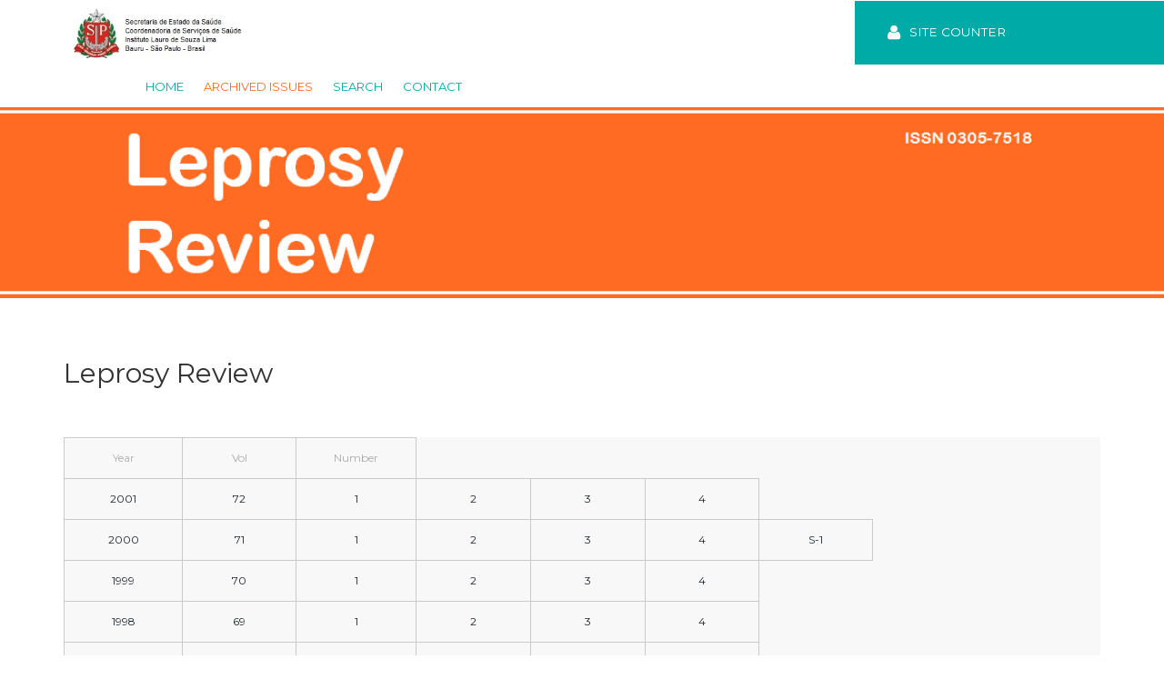

--- FILE ---
content_type: text/html;charset=utf-8
request_url: http://leprev.ilsl.br/arquivo.php?num=1985&only=1
body_size: 5403
content:
<!DOCTYPE HTML>
<html>
<head>
<meta charset="UTF-8">
<title>Instituto Lauro de Souza Lima - Bauru - SãPaulo</title>
<link href="css/bootstrap.css" rel='stylesheet' type='text/css' />
<!-- jQuery (necessary for Bootstrap's JavaScript plugins) -->
<!-- Custom Theme files -->
<link href="css/style.css" rel='stylesheet' type='text/css' />
<!-- Custom Theme files -->
<meta name="viewport" content="width=device-width, initial-scale=1">
<script type="application/x-javascript"> addEventListener("load", function() { setTimeout(hideURLbar, 0); }, false); function hideURLbar(){ window.scrollTo(0,1); } </script>
<!--webfont-->
<link href='//fonts.googleapis.com/css?family=Montserrat:400,700'
	rel='stylesheet' type='text/css'>
<script type="text/javascript" src="js/jquery-1.11.1.min.js"></script>
<script type="text/javascript" src="js/login.js"></script>
<script src="js/jquery.easydropdown.js"></script>


<link href="jquery-ui-1.11.4.custom/jquery-ui.css" rel="stylesheet">

<script type='text/javascript'
	src="//ajax.googleapis.com/ajax/libs/jquery/1.9.1/jquery.js"></script>
<script src="jquery-ui-1.11.4.custom/jquery-ui.js"></script>

<!--Animation-->
<script src="js/wow.min.js"></script>
<link href="css/animate.css" rel='stylesheet' type='text/css' />






<script src="bootstrap/js/bootstrap.min.js"></script>


<script>
	new WOW().init();
</script>
<style type="text/css">



.pull-xs-right {
    float: right !important;
}

.justifica {
	font-size:13px;
	color: black;	
    text-align: justify;
    text-justify: auto;
}

 .justificaMsg {
	font-size:11px;
	color: black;	
    text-align: justify;
    text-justify: auto;
}


.jumbotron {
    background-color: #44916C;
    color: inherit;
    margin-bottom: 30px;
    padding-bottom: 30px;
    padding-top: 30px;
}



#patrocinadores {
    background-color: #ffffff;
    border: 1px solid #f42f2f;
    clear: both;
    height: 134px;
    margin: 0 auto 10px;
    text-align: center;
    width: 990px;
}

.parceiro {
    background-image: url("images/brasao.jpeg");
    display: inline-block;
    height: 80px;
    margin-left: 11px;
    margin-top: 20px;
    overflow: hidden;
    text-indent: -1999px;
    width: 269px;
}
.btn-primary {
    background-color: #00aaa6;
    border-color: #357ebd;
    color: #fff;
}

</style>
</head>
<body>
 



	<div class="header">
		<div class="col-sm-8 header-left">
			<div class="logo">
				<a href="index.php"><img src="images/brasao.jpeg" alt="" width="120%" height="120%"/> </a>
			</div>
			<div class="menu">
				<a class="toggleMenu" href="#"><img src="images/nav.png" alt="" /> </a>
				<ul class="nav" id="nav">
					
					<li class=""><a href="index.php">Home</a></li>
					<li class="active"><a href="arquivo.php">Archived Issues</a></li>
					<li class=""><a href="busca.php">Search</a></li>
					<li class=""><a href="contato.php">Contact</a></li>

					<div class="clearfix"></div>
				</ul>
				
			</div>
			
			<div class="clearfix"></div>
		</div>
		<div class="col-sm-4 header_right">
			<div id="loginContainer">
				<a href="http://statcounter.com/p10758690/?guest=1" id="" target="_BLANK"><img src="images/login.png"><span>Site counter</span> </a>
				
			</div>
			<div class="clearfix"></div>
		</div>
		<div class="clearfix"></div>
	</div>
	<div class="banner">
		<div class="container_wrap">
			<br> <br>
			<!--<h1>Leprosy Review</h1>
-->


			<div class="clearfix"></div>
		</div>
	</div>
	

<br>
<br>
<br>
<div class="container">


	<div class="row">
	
	</div>


	<div class="row"></div>
	<h2>Leprosy Review</h2>
	<br>


	<table border="1" class="propertyDetails">
		<tbody>
			<tr>
				<td>Year</td>
				<td>Vol</td>
				<td>Number</td>
			</tr>



			
							<tr>
				<td width="150px;"><a
					href="arquivo.php?num=2001&only=1">2001				</a>
				</td>





				<td width="150px;"><a href='arquivo.php?num=2001&only=1'>72</a>				</td>
								<td width="150px;"><a
					href="sumario.php?ano=2001&volume=v72n1">
					1 </a>
				</td>
								<td width="150px;"><a
					href="sumario.php?ano=2001&volume=v72n2">
					2 </a>
				</td>
								<td width="150px;"><a
					href="sumario.php?ano=2001&volume=v72n3">
					3 </a>
				</td>
								<td width="150px;"><a
					href="sumario.php?ano=2001&volume=v72n4">
					4 </a>
				</td>
				
			</tr>
			
							<tr>
				<td width="150px;"><a
					href="arquivo.php?num=2000&only=1">2000				</a>
				</td>





				<td width="150px;"><a href='arquivo.php?num=2000&only=1'>71</a>				</td>
								<td width="150px;"><a
					href="sumario.php?ano=2000&volume=v71n1">
					1 </a>
				</td>
								<td width="150px;"><a
					href="sumario.php?ano=2000&volume=v71n2">
					2 </a>
				</td>
								<td width="150px;"><a
					href="sumario.php?ano=2000&volume=v71n3">
					3 </a>
				</td>
								<td width="150px;"><a
					href="sumario.php?ano=2000&volume=v71n4">
					4 </a>
				</td>
								<td width="150px;"><a
					href="sumario.php?ano=2000&volume=v71s1">
					S-1 </a>
				</td>
				
			</tr>
			
							<tr>
				<td width="150px;"><a
					href="arquivo.php?num=1999&only=1">1999				</a>
				</td>





				<td width="150px;"><a href='arquivo.php?num=1999&only=1'>70</a>				</td>
								<td width="150px;"><a
					href="sumario.php?ano=1999&volume=v70n1">
					1 </a>
				</td>
								<td width="150px;"><a
					href="sumario.php?ano=1999&volume=v70n2">
					2 </a>
				</td>
								<td width="150px;"><a
					href="sumario.php?ano=1999&volume=v70n3">
					3 </a>
				</td>
								<td width="150px;"><a
					href="sumario.php?ano=1999&volume=v70n4">
					4 </a>
				</td>
				
			</tr>
			
							<tr>
				<td width="150px;"><a
					href="arquivo.php?num=1998&only=1">1998				</a>
				</td>





				<td width="150px;"><a href='arquivo.php?num=1998&only=1'>69</a>				</td>
								<td width="150px;"><a
					href="sumario.php?ano=1998&volume=v69n1">
					1 </a>
				</td>
								<td width="150px;"><a
					href="sumario.php?ano=1998&volume=v69n2">
					2 </a>
				</td>
								<td width="150px;"><a
					href="sumario.php?ano=1998&volume=v69n3">
					3 </a>
				</td>
								<td width="150px;"><a
					href="sumario.php?ano=1998&volume=v69n4">
					4 </a>
				</td>
				
			</tr>
			
							<tr>
				<td width="150px;"><a
					href="arquivo.php?num=1997&only=1">1997				</a>
				</td>





				<td width="150px;"><a href='arquivo.php?num=1997&only=1'>68</a>				</td>
								<td width="150px;"><a
					href="sumario.php?ano=1997&volume=v68n1">
					1 </a>
				</td>
								<td width="150px;"><a
					href="sumario.php?ano=1997&volume=v68n2">
					2 </a>
				</td>
								<td width="150px;"><a
					href="sumario.php?ano=1997&volume=v68n3">
					3 </a>
				</td>
								<td width="150px;"><a
					href="sumario.php?ano=1997&volume=v68n4">
					4 </a>
				</td>
				
			</tr>
			
							<tr>
				<td width="150px;"><a
					href="arquivo.php?num=1996&only=1">1996				</a>
				</td>





				<td width="150px;"><a href='arquivo.php?num=1996&only=1'>67</a>				</td>
								<td width="150px;"><a
					href="sumario.php?ano=1996&volume=v67n1">
					1 </a>
				</td>
								<td width="150px;"><a
					href="sumario.php?ano=1996&volume=v67n2">
					2 </a>
				</td>
								<td width="150px;"><a
					href="sumario.php?ano=1996&volume=v67n3">
					3 </a>
				</td>
								<td width="150px;"><a
					href="sumario.php?ano=1996&volume=v67n4">
					4 </a>
				</td>
				
			</tr>
			
							<tr>
				<td width="150px;"><a
					href="arquivo.php?num=1995&only=1">1995				</a>
				</td>





				<td width="150px;"><a href='arquivo.php?num=1995&only=1'>66</a>				</td>
								<td width="150px;"><a
					href="sumario.php?ano=1995&volume=v66n1">
					1 </a>
				</td>
								<td width="150px;"><a
					href="sumario.php?ano=1995&volume=v66n2">
					2 </a>
				</td>
								<td width="150px;"><a
					href="sumario.php?ano=1995&volume=v66n3">
					3 </a>
				</td>
								<td width="150px;"><a
					href="sumario.php?ano=1995&volume=v66n4">
					4 </a>
				</td>
				
			</tr>
			
							<tr>
				<td width="150px;"><a
					href="arquivo.php?num=1994&only=1">1994				</a>
				</td>





				<td width="150px;"><a href='arquivo.php?num=1994&only=1'>65</a>				</td>
								<td width="150px;"><a
					href="sumario.php?ano=1994&volume=v65n1">
					1 </a>
				</td>
								<td width="150px;"><a
					href="sumario.php?ano=1994&volume=v65n2">
					2 </a>
				</td>
								<td width="150px;"><a
					href="sumario.php?ano=1994&volume=v65n3">
					3 </a>
				</td>
								<td width="150px;"><a
					href="sumario.php?ano=1994&volume=v65n4">
					4 </a>
				</td>
				
			</tr>
			
							<tr>
				<td width="150px;"><a
					href="arquivo.php?num=1993&only=1">1993				</a>
				</td>





				<td width="150px;"><a href='arquivo.php?num=1993&only=1'>64</a>				</td>
								<td width="150px;"><a
					href="sumario.php?ano=1993&volume=v64n1">
					1 </a>
				</td>
								<td width="150px;"><a
					href="sumario.php?ano=1993&volume=v64n2">
					2 </a>
				</td>
								<td width="150px;"><a
					href="sumario.php?ano=1993&volume=v64n3">
					3 </a>
				</td>
								<td width="150px;"><a
					href="sumario.php?ano=1993&volume=v64n4">
					4 </a>
				</td>
				
			</tr>
			
							<tr>
				<td width="150px;"><a
					href="arquivo.php?num=1992&only=1">1992				</a>
				</td>





				<td width="150px;"><a href='arquivo.php?num=1992&only=1'>63</a>				</td>
								<td width="150px;"><a
					href="sumario.php?ano=1992&volume=v63n1">
					1 </a>
				</td>
								<td width="150px;"><a
					href="sumario.php?ano=1992&volume=v63n2">
					2 </a>
				</td>
								<td width="150px;"><a
					href="sumario.php?ano=1992&volume=v63n3">
					3 </a>
				</td>
								<td width="150px;"><a
					href="sumario.php?ano=1992&volume=v63n4">
					4 </a>
				</td>
								<td width="150px;"><a
					href="sumario.php?ano=1992&volume=v63s1">
					S-1 </a>
				</td>
				
			</tr>
			
							<tr>
				<td width="150px;"><a
					href="arquivo.php?num=1991&only=1">1991				</a>
				</td>





				<td width="150px;"><a href='arquivo.php?num=1991&only=1'>62</a>				</td>
								<td width="150px;"><a
					href="sumario.php?ano=1991&volume=v62n1">
					1 </a>
				</td>
								<td width="150px;"><a
					href="sumario.php?ano=1991&volume=v62n2">
					2 </a>
				</td>
								<td width="150px;"><a
					href="sumario.php?ano=1991&volume=v62n3">
					3 </a>
				</td>
								<td width="150px;"><a
					href="sumario.php?ano=1991&volume=v62n4">
					4 </a>
				</td>
				
			</tr>
			
							<tr>
				<td width="150px;"><a
					href="arquivo.php?num=1990&only=1">1990				</a>
				</td>





				<td width="150px;"><a href='arquivo.php?num=1990&only=1'>61</a>				</td>
								<td width="150px;"><a
					href="sumario.php?ano=1990&volume=v61n1">
					1 </a>
				</td>
								<td width="150px;"><a
					href="sumario.php?ano=1990&volume=v61n2">
					2 </a>
				</td>
								<td width="150px;"><a
					href="sumario.php?ano=1990&volume=v61n3">
					3 </a>
				</td>
								<td width="150px;"><a
					href="sumario.php?ano=1990&volume=v61n4">
					4 </a>
				</td>
				
			</tr>
			
							<tr>
				<td width="150px;"><a
					href="arquivo.php?num=1989&only=1">1989				</a>
				</td>





				<td width="150px;"><a href='arquivo.php?num=1989&only=1'>60</a>				</td>
								<td width="150px;"><a
					href="sumario.php?ano=1989&volume=v60n1">
					1 </a>
				</td>
								<td width="150px;"><a
					href="sumario.php?ano=1989&volume=v60n2">
					2 </a>
				</td>
								<td width="150px;"><a
					href="sumario.php?ano=1989&volume=v60n3">
					3 </a>
				</td>
								<td width="150px;"><a
					href="sumario.php?ano=1989&volume=v60n4">
					4 </a>
				</td>
				
			</tr>
			
							<tr>
				<td width="150px;"><a
					href="arquivo.php?num=1988&only=1">1988				</a>
				</td>





				<td width="150px;"><a href='arquivo.php?num=1988&only=1'>59</a>				</td>
								<td width="150px;"><a
					href="sumario.php?ano=1988&volume=v59n1">
					1 </a>
				</td>
								<td width="150px;"><a
					href="sumario.php?ano=1988&volume=v59n2">
					2 </a>
				</td>
								<td width="150px;"><a
					href="sumario.php?ano=1988&volume=v59n3">
					3 </a>
				</td>
								<td width="150px;"><a
					href="sumario.php?ano=1988&volume=v59n4">
					4 </a>
				</td>
				
			</tr>
			
							<tr>
				<td width="150px;"><a
					href="arquivo.php?num=1987&only=1">1987				</a>
				</td>





				<td width="150px;"><a href='arquivo.php?num=1987&only=1'>58</a>				</td>
								<td width="150px;"><a
					href="sumario.php?ano=1987&volume=v58n1">
					1 </a>
				</td>
								<td width="150px;"><a
					href="sumario.php?ano=1987&volume=v58n2">
					2 </a>
				</td>
								<td width="150px;"><a
					href="sumario.php?ano=1987&volume=v58n3">
					3 </a>
				</td>
								<td width="150px;"><a
					href="sumario.php?ano=1987&volume=v58n4">
					4 </a>
				</td>
				
			</tr>
			
							<tr>
				<td width="150px;"><a
					href="arquivo.php?num=1986&only=1">1986				</a>
				</td>





				<td width="150px;"><a href='arquivo.php?num=1986&only=1'>57</a>				</td>
								<td width="150px;"><a
					href="sumario.php?ano=1986&volume=v57n1">
					1 </a>
				</td>
								<td width="150px;"><a
					href="sumario.php?ano=1986&volume=v57n2">
					2 </a>
				</td>
								<td width="150px;"><a
					href="sumario.php?ano=1986&volume=v57n3">
					3 </a>
				</td>
								<td width="150px;"><a
					href="sumario.php?ano=1986&volume=v57n4">
					4 </a>
				</td>
								<td width="150px;"><a
					href="sumario.php?ano=1986&volume=v57s1">
					S-1 </a>
				</td>
								<td width="150px;"><a
					href="sumario.php?ano=1986&volume=v57s2">
					S-2 </a>
				</td>
								<td width="150px;"><a
					href="sumario.php?ano=1986&volume=v57s3">
					S-3 </a>
				</td>
				
			</tr>
			
							<tr>
				<td width="150px;"><a
					href="arquivo.php?num=1985&only=1">1985				</a>
				</td>





				<td width="150px;"><a href='arquivo.php?num=1985&only=1'>56</a>				</td>
								<td width="150px;"><a
					href="sumario.php?ano=1985&volume=v56n1">
					1 </a>
				</td>
								<td width="150px;"><a
					href="sumario.php?ano=1985&volume=v56n2">
					2 </a>
				</td>
								<td width="150px;"><a
					href="sumario.php?ano=1985&volume=v56n3">
					3 </a>
				</td>
								<td width="150px;"><a
					href="sumario.php?ano=1985&volume=v56n4">
					4 </a>
				</td>
				
			</tr>
			
							<tr>
				<td width="150px;"><a
					href="arquivo.php?num=1984&only=1">1984				</a>
				</td>





				<td width="150px;"><a href='arquivo.php?num=1984&only=1'>55</a>				</td>
								<td width="150px;"><a
					href="sumario.php?ano=1984&volume=v55n1">
					1 </a>
				</td>
								<td width="150px;"><a
					href="sumario.php?ano=1984&volume=v55n2">
					2 </a>
				</td>
								<td width="150px;"><a
					href="sumario.php?ano=1984&volume=v55n3">
					3 </a>
				</td>
								<td width="150px;"><a
					href="sumario.php?ano=1984&volume=v55n4">
					4 </a>
				</td>
				
			</tr>
			
							<tr>
				<td width="150px;"><a
					href="arquivo.php?num=1983&only=1">1983				</a>
				</td>





				<td width="150px;"><a href='arquivo.php?num=1983&only=1'>54</a>				</td>
								<td width="150px;"><a
					href="sumario.php?ano=1983&volume=v54n1">
					1 </a>
				</td>
								<td width="150px;"><a
					href="sumario.php?ano=1983&volume=v54n2">
					2 </a>
				</td>
								<td width="150px;"><a
					href="sumario.php?ano=1983&volume=v54n3">
					3 </a>
				</td>
								<td width="150px;"><a
					href="sumario.php?ano=1983&volume=v54n4">
					4 </a>
				</td>
								<td width="150px;"><a
					href="sumario.php?ano=1983&volume=v54nesp1">
					S-1 </a>
				</td>
				
			</tr>
			
							<tr>
				<td width="150px;"><a
					href="arquivo.php?num=1982&only=1">1982				</a>
				</td>





				<td width="150px;"><a href='arquivo.php?num=1982&only=1'>53</a>				</td>
								<td width="150px;"><a
					href="sumario.php?ano=1982&volume=v53n1">
					1 </a>
				</td>
								<td width="150px;"><a
					href="sumario.php?ano=1982&volume=v53n2">
					2 </a>
				</td>
								<td width="150px;"><a
					href="sumario.php?ano=1982&volume=v53n3">
					3 </a>
				</td>
								<td width="150px;"><a
					href="sumario.php?ano=1982&volume=v53n4">
					4 </a>
				</td>
				
			</tr>
			
							<tr>
				<td width="150px;"><a
					href="arquivo.php?num=1981&only=1">1981				</a>
				</td>





				<td width="150px;"><a href='arquivo.php?num=1981&only=1'>52</a>				</td>
								<td width="150px;"><a
					href="sumario.php?ano=1981&volume=v52n1">
					1 </a>
				</td>
								<td width="150px;"><a
					href="sumario.php?ano=1981&volume=v52n2">
					2 </a>
				</td>
								<td width="150px;"><a
					href="sumario.php?ano=1981&volume=v52n3">
					3 </a>
				</td>
								<td width="150px;"><a
					href="sumario.php?ano=1981&volume=v52n4">
					4 </a>
				</td>
								<td width="150px;"><a
					href="sumario.php?ano=1981&volume=v52s1">
					S-1 </a>
				</td>
				
			</tr>
			
							<tr>
				<td width="150px;"><a
					href="arquivo.php?num=1980&only=1">1980				</a>
				</td>





				<td width="150px;"><a href='arquivo.php?num=1980&only=1'>51</a>				</td>
								<td width="150px;"><a
					href="sumario.php?ano=1980&volume=v51n1">
					1 </a>
				</td>
								<td width="150px;"><a
					href="sumario.php?ano=1980&volume=v51n2">
					2 </a>
				</td>
								<td width="150px;"><a
					href="sumario.php?ano=1980&volume=v51n3">
					3 </a>
				</td>
								<td width="150px;"><a
					href="sumario.php?ano=1980&volume=v51n4">
					4 </a>
				</td>
								<td width="150px;"><a
					href="sumario.php?ano=1980&volume=v51s1">
					S-1 </a>
				</td>
				
			</tr>
			
							<tr>
				<td width="150px;"><a
					href="arquivo.php?num=1979&only=1">1979				</a>
				</td>





				<td width="150px;"><a href='arquivo.php?num=1979&only=1'>50</a>				</td>
								<td width="150px;"><a
					href="sumario.php?ano=1979&volume=v50n1">
					1 </a>
				</td>
								<td width="150px;"><a
					href="sumario.php?ano=1979&volume=v50n2">
					2 </a>
				</td>
								<td width="150px;"><a
					href="sumario.php?ano=1979&volume=v50n3">
					3 </a>
				</td>
								<td width="150px;"><a
					href="sumario.php?ano=1979&volume=v50n4">
					4 </a>
				</td>
				
			</tr>
			
							<tr>
				<td width="150px;"><a
					href="arquivo.php?num=1978&only=1">1978				</a>
				</td>





				<td width="150px;"><a href='arquivo.php?num=1978&only=1'>49</a>				</td>
								<td width="150px;"><a
					href="sumario.php?ano=1978&volume=v49n1">
					1 </a>
				</td>
								<td width="150px;"><a
					href="sumario.php?ano=1978&volume=v49n2">
					2 </a>
				</td>
								<td width="150px;"><a
					href="sumario.php?ano=1978&volume=v49n3">
					3 </a>
				</td>
								<td width="150px;"><a
					href="sumario.php?ano=1978&volume=v49n4">
					4 </a>
				</td>
				
			</tr>
			
							<tr>
				<td width="150px;"><a
					href="arquivo.php?num=1977&only=1">1977				</a>
				</td>





				<td width="150px;"><a href='arquivo.php?num=1977&only=1'>48</a>				</td>
								<td width="150px;"><a
					href="sumario.php?ano=1977&volume=v48n1">
					1 </a>
				</td>
								<td width="150px;"><a
					href="sumario.php?ano=1977&volume=v48n2">
					2 </a>
				</td>
								<td width="150px;"><a
					href="sumario.php?ano=1977&volume=v48n3">
					3 </a>
				</td>
								<td width="150px;"><a
					href="sumario.php?ano=1977&volume=v48n4">
					4 </a>
				</td>
				
			</tr>
			
							<tr>
				<td width="150px;"><a
					href="arquivo.php?num=1976&only=1">1976				</a>
				</td>





				<td width="150px;"><a href='arquivo.php?num=1976&only=1'>47</a>				</td>
								<td width="150px;"><a
					href="sumario.php?ano=1976&volume=v47n1">
					1 </a>
				</td>
								<td width="150px;"><a
					href="sumario.php?ano=1976&volume=v47n2">
					2 </a>
				</td>
								<td width="150px;"><a
					href="sumario.php?ano=1976&volume=v47n3">
					3 </a>
				</td>
								<td width="150px;"><a
					href="sumario.php?ano=1976&volume=v47n4">
					4 </a>
				</td>
				
			</tr>
			
							<tr>
				<td width="150px;"><a
					href="arquivo.php?num=1975&only=1">1975				</a>
				</td>





				<td width="150px;"><a href='arquivo.php?num=1975&only=1'>46</a>				</td>
								<td width="150px;"><a
					href="sumario.php?ano=1975&volume=v46n1">
					1 </a>
				</td>
								<td width="150px;"><a
					href="sumario.php?ano=1975&volume=v46n2">
					2 </a>
				</td>
								<td width="150px;"><a
					href="sumario.php?ano=1975&volume=v46n3">
					3 </a>
				</td>
								<td width="150px;"><a
					href="sumario.php?ano=1975&volume=v46n4">
					4 </a>
				</td>
								<td width="150px;"><a
					href="sumario.php?ano=1975&volume=v46s1">
					S-1 </a>
				</td>
				
			</tr>
			
							<tr>
				<td width="150px;"><a
					href="arquivo.php?num=1974&only=1">1974				</a>
				</td>





				<td width="150px;"><a href='arquivo.php?num=1974&only=1'>45</a>				</td>
								<td width="150px;"><a
					href="sumario.php?ano=1974&volume=v45n1">
					1 </a>
				</td>
								<td width="150px;"><a
					href="sumario.php?ano=1974&volume=v45n2">
					2 </a>
				</td>
								<td width="150px;"><a
					href="sumario.php?ano=1974&volume=v45n3">
					3 </a>
				</td>
								<td width="150px;"><a
					href="sumario.php?ano=1974&volume=v45n4">
					4 </a>
				</td>
				
			</tr>
			
							<tr>
				<td width="150px;"><a
					href="arquivo.php?num=1973&only=1">1973				</a>
				</td>





				<td width="150px;"><a href='arquivo.php?num=1973&only=1'>44</a>				</td>
								<td width="150px;"><a
					href="sumario.php?ano=1973&volume=v44n1">
					1 </a>
				</td>
								<td width="150px;"><a
					href="sumario.php?ano=1973&volume=v44n2">
					2 </a>
				</td>
								<td width="150px;"><a
					href="sumario.php?ano=1973&volume=v44n3">
					3 </a>
				</td>
								<td width="150px;"><a
					href="sumario.php?ano=1973&volume=v44n4">
					4 </a>
				</td>
				
			</tr>
			
							<tr>
				<td width="150px;"><a
					href="arquivo.php?num=1972&only=1">1972				</a>
				</td>





				<td width="150px;"><a href='arquivo.php?num=1972&only=1'>43</a>				</td>
								<td width="150px;"><a
					href="sumario.php?ano=1972&volume=v43n1">
					1 </a>
				</td>
								<td width="150px;"><a
					href="sumario.php?ano=1972&volume=v43n2">
					2 </a>
				</td>
								<td width="150px;"><a
					href="sumario.php?ano=1972&volume=v43n3">
					3 </a>
				</td>
								<td width="150px;"><a
					href="sumario.php?ano=1972&volume=v43n4">
					4 </a>
				</td>
				
			</tr>
			
							<tr>
				<td width="150px;"><a
					href="arquivo.php?num=1971&only=1">1971				</a>
				</td>





				<td width="150px;"><a href='arquivo.php?num=1971&only=1'>42</a>				</td>
								<td width="150px;"><a
					href="sumario.php?ano=1971&volume=v42n1">
					1 </a>
				</td>
								<td width="150px;"><a
					href="sumario.php?ano=1971&volume=v42n2">
					2 </a>
				</td>
								<td width="150px;"><a
					href="sumario.php?ano=1971&volume=v42n3">
					3 </a>
				</td>
								<td width="150px;"><a
					href="sumario.php?ano=1971&volume=v42n4">
					4 </a>
				</td>
				
			</tr>
			
							<tr>
				<td width="150px;"><a
					href="arquivo.php?num=1970&only=1">1970				</a>
				</td>





				<td width="150px;"><a href='arquivo.php?num=1970&only=1'>41</a>				</td>
								<td width="150px;"><a
					href="sumario.php?ano=1970&volume=v41n1">
					1 </a>
				</td>
								<td width="150px;"><a
					href="sumario.php?ano=1970&volume=v41n2">
					2 </a>
				</td>
								<td width="150px;"><a
					href="sumario.php?ano=1970&volume=v41n3">
					3 </a>
				</td>
								<td width="150px;"><a
					href="sumario.php?ano=1970&volume=v41n4">
					4 </a>
				</td>
				
			</tr>
			
							<tr>
				<td width="150px;"><a
					href="arquivo.php?num=1969&only=1">1969				</a>
				</td>





				<td width="150px;"><a href='arquivo.php?num=1969&only=1'>40</a>				</td>
								<td width="150px;"><a
					href="sumario.php?ano=1969&volume=v40n1">
					1 </a>
				</td>
								<td width="150px;"><a
					href="sumario.php?ano=1969&volume=v40n2">
					2 </a>
				</td>
								<td width="150px;"><a
					href="sumario.php?ano=1969&volume=v40n3">
					3 </a>
				</td>
								<td width="150px;"><a
					href="sumario.php?ano=1969&volume=v40n4">
					4 </a>
				</td>
				
			</tr>
			
							<tr>
				<td width="150px;"><a
					href="arquivo.php?num=1968&only=1">1968				</a>
				</td>





				<td width="150px;"><a href='arquivo.php?num=1968&only=1'>39</a>				</td>
								<td width="150px;"><a
					href="sumario.php?ano=1968&volume=v39n1">
					1 </a>
				</td>
								<td width="150px;"><a
					href="sumario.php?ano=1968&volume=v39n2">
					2 </a>
				</td>
								<td width="150px;"><a
					href="sumario.php?ano=1968&volume=v39n3">
					3 </a>
				</td>
								<td width="150px;"><a
					href="sumario.php?ano=1968&volume=v39n4">
					4 </a>
				</td>
				
			</tr>
			
							<tr>
				<td width="150px;"><a
					href="arquivo.php?num=1967&only=1">1967				</a>
				</td>





				<td width="150px;"><a href='arquivo.php?num=1967&only=1'>38</a>				</td>
								<td width="150px;"><a
					href="sumario.php?ano=1967&volume=v38n1">
					1 </a>
				</td>
								<td width="150px;"><a
					href="sumario.php?ano=1967&volume=v38n2">
					2 </a>
				</td>
								<td width="150px;"><a
					href="sumario.php?ano=1967&volume=v38n3">
					3 </a>
				</td>
								<td width="150px;"><a
					href="sumario.php?ano=1967&volume=v38n4">
					4 </a>
				</td>
				
			</tr>
			
							<tr>
				<td width="150px;"><a
					href="arquivo.php?num=1966&only=1">1966				</a>
				</td>





				<td width="150px;"><a href='arquivo.php?num=1966&only=1'>37</a>				</td>
								<td width="150px;"><a
					href="sumario.php?ano=1966&volume=v37n1">
					1 </a>
				</td>
								<td width="150px;"><a
					href="sumario.php?ano=1966&volume=v37n2">
					2 </a>
				</td>
								<td width="150px;"><a
					href="sumario.php?ano=1966&volume=v37n3">
					3 </a>
				</td>
								<td width="150px;"><a
					href="sumario.php?ano=1966&volume=v37n4">
					4 </a>
				</td>
				
			</tr>
			
							<tr>
				<td width="150px;"><a
					href="arquivo.php?num=1965&only=1">1965				</a>
				</td>





				<td width="150px;"><a href='arquivo.php?num=1965&only=1'>36</a>				</td>
								<td width="150px;"><a
					href="sumario.php?ano=1965&volume=v36n1">
					1 </a>
				</td>
								<td width="150px;"><a
					href="sumario.php?ano=1965&volume=v36n2">
					2 </a>
				</td>
								<td width="150px;"><a
					href="sumario.php?ano=1965&volume=v36n3">
					3 </a>
				</td>
								<td width="150px;"><a
					href="sumario.php?ano=1965&volume=v36n4">
					4 </a>
				</td>
				
			</tr>
			
							<tr>
				<td width="150px;"><a
					href="arquivo.php?num=1964&only=1">1964				</a>
				</td>





				<td width="150px;"><a href='arquivo.php?num=1964&only=1'>35</a>				</td>
								<td width="150px;"><a
					href="sumario.php?ano=1964&volume=v35n1">
					1 </a>
				</td>
								<td width="150px;"><a
					href="sumario.php?ano=1964&volume=v35n2">
					2 </a>
				</td>
								<td width="150px;"><a
					href="sumario.php?ano=1964&volume=v35n3">
					3 </a>
				</td>
								<td width="150px;"><a
					href="sumario.php?ano=1964&volume=v35n4">
					4 </a>
				</td>
								<td width="150px;"><a
					href="sumario.php?ano=1964&volume=v35n4s1">
					S-1 </a>
				</td>
				
			</tr>
			
							<tr>
				<td width="150px;"><a
					href="arquivo.php?num=1963&only=1">1963				</a>
				</td>





				<td width="150px;"><a href='arquivo.php?num=1963&only=1'>34</a>				</td>
								<td width="150px;"><a
					href="sumario.php?ano=1963&volume=v34n1">
					1 </a>
				</td>
								<td width="150px;"><a
					href="sumario.php?ano=1963&volume=v34n2">
					2 </a>
				</td>
								<td width="150px;"><a
					href="sumario.php?ano=1963&volume=v34n3">
					3 </a>
				</td>
								<td width="150px;"><a
					href="sumario.php?ano=1963&volume=v34n4">
					4 </a>
				</td>
				
			</tr>
			
							<tr>
				<td width="150px;"><a
					href="arquivo.php?num=1962&only=1">1962				</a>
				</td>





				<td width="150px;"><a href='arquivo.php?num=1962&only=1'>33</a>				</td>
								<td width="150px;"><a
					href="sumario.php?ano=1962&volume=v33n1">
					1 </a>
				</td>
								<td width="150px;"><a
					href="sumario.php?ano=1962&volume=v33n2">
					2 </a>
				</td>
								<td width="150px;"><a
					href="sumario.php?ano=1962&volume=v33n3">
					3 </a>
				</td>
								<td width="150px;"><a
					href="sumario.php?ano=1962&volume=v33n4">
					4 </a>
				</td>
				
			</tr>
			
							<tr>
				<td width="150px;"><a
					href="arquivo.php?num=1961&only=1">1961				</a>
				</td>





				<td width="150px;"><a href='arquivo.php?num=1961&only=1'>32</a>				</td>
								<td width="150px;"><a
					href="sumario.php?ano=1961&volume=v32n1">
					1 </a>
				</td>
								<td width="150px;"><a
					href="sumario.php?ano=1961&volume=v32n2">
					2 </a>
				</td>
								<td width="150px;"><a
					href="sumario.php?ano=1961&volume=v32n3">
					3 </a>
				</td>
								<td width="150px;"><a
					href="sumario.php?ano=1961&volume=v32n4">
					4 </a>
				</td>
				
			</tr>
			
							<tr>
				<td width="150px;"><a
					href="arquivo.php?num=1960&only=1">1960				</a>
				</td>





				<td width="150px;"><a href='arquivo.php?num=1960&only=1'>31</a>				</td>
								<td width="150px;"><a
					href="sumario.php?ano=1960&volume=v31n1">
					1 </a>
				</td>
								<td width="150px;"><a
					href="sumario.php?ano=1960&volume=v31n2">
					2 </a>
				</td>
								<td width="150px;"><a
					href="sumario.php?ano=1960&volume=v31n3">
					3 </a>
				</td>
								<td width="150px;"><a
					href="sumario.php?ano=1960&volume=v31n4">
					4 </a>
				</td>
				
			</tr>
			
							<tr>
				<td width="150px;"><a
					href="arquivo.php?num=1959&only=1">1959				</a>
				</td>





				<td width="150px;"><a href='arquivo.php?num=1959&only=1'>30</a>				</td>
								<td width="150px;"><a
					href="sumario.php?ano=1959&volume=v30n1">
					1 </a>
				</td>
								<td width="150px;"><a
					href="sumario.php?ano=1959&volume=v30n2">
					2 </a>
				</td>
								<td width="150px;"><a
					href="sumario.php?ano=1959&volume=v30n3">
					3 </a>
				</td>
								<td width="150px;"><a
					href="sumario.php?ano=1959&volume=v30n4">
					4 </a>
				</td>
				
			</tr>
			
							<tr>
				<td width="150px;"><a
					href="arquivo.php?num=1958&only=1">1958				</a>
				</td>





				<td width="150px;"><a href='arquivo.php?num=1958&only=1'>29</a>				</td>
								<td width="150px;"><a
					href="sumario.php?ano=1958&volume=v29n1">
					1 </a>
				</td>
								<td width="150px;"><a
					href="sumario.php?ano=1958&volume=v29n2">
					2 </a>
				</td>
								<td width="150px;"><a
					href="sumario.php?ano=1958&volume=v29n3">
					3 </a>
				</td>
								<td width="150px;"><a
					href="sumario.php?ano=1958&volume=v29n4">
					4 </a>
				</td>
				
			</tr>
			
							<tr>
				<td width="150px;"><a
					href="arquivo.php?num=1957&only=1">1957				</a>
				</td>





				<td width="150px;"><a href='arquivo.php?num=1957&only=1'>28</a>				</td>
								<td width="150px;"><a
					href="sumario.php?ano=1957&volume=v28n1">
					1 </a>
				</td>
								<td width="150px;"><a
					href="sumario.php?ano=1957&volume=v28n2">
					2 </a>
				</td>
								<td width="150px;"><a
					href="sumario.php?ano=1957&volume=v28n3">
					3 </a>
				</td>
								<td width="150px;"><a
					href="sumario.php?ano=1957&volume=v28n4">
					4 </a>
				</td>
				
			</tr>
			
							<tr>
				<td width="150px;"><a
					href="arquivo.php?num=1956&only=1">1956				</a>
				</td>





				<td width="150px;"><a href='arquivo.php?num=1956&only=1'>27</a>				</td>
								<td width="150px;"><a
					href="sumario.php?ano=1956&volume=v27n1">
					1 </a>
				</td>
								<td width="150px;"><a
					href="sumario.php?ano=1956&volume=v27n2">
					2 </a>
				</td>
								<td width="150px;"><a
					href="sumario.php?ano=1956&volume=v27n3">
					3 </a>
				</td>
								<td width="150px;"><a
					href="sumario.php?ano=1956&volume=v27n4">
					4 </a>
				</td>
				
			</tr>
			
							<tr>
				<td width="150px;"><a
					href="arquivo.php?num=1955&only=1">1955				</a>
				</td>





				<td width="150px;"><a href='arquivo.php?num=1955&only=1'>26</a>				</td>
								<td width="150px;"><a
					href="sumario.php?ano=1955&volume=v26n1">
					1 </a>
				</td>
								<td width="150px;"><a
					href="sumario.php?ano=1955&volume=v26n2">
					2 </a>
				</td>
								<td width="150px;"><a
					href="sumario.php?ano=1955&volume=v26n3">
					3 </a>
				</td>
								<td width="150px;"><a
					href="sumario.php?ano=1955&volume=v26n4">
					4 </a>
				</td>
				
			</tr>
			
							<tr>
				<td width="150px;"><a
					href="arquivo.php?num=1954&only=1">1954				</a>
				</td>





				<td width="150px;"><a href='arquivo.php?num=1954&only=1'>25</a>				</td>
								<td width="150px;"><a
					href="sumario.php?ano=1954&volume=v25n1">
					1 </a>
				</td>
								<td width="150px;"><a
					href="sumario.php?ano=1954&volume=v25n2">
					2 </a>
				</td>
								<td width="150px;"><a
					href="sumario.php?ano=1954&volume=v25n3">
					3 </a>
				</td>
								<td width="150px;"><a
					href="sumario.php?ano=1954&volume=v25n4">
					4 </a>
				</td>
				
			</tr>
			
							<tr>
				<td width="150px;"><a
					href="arquivo.php?num=1953&only=1">1953				</a>
				</td>





				<td width="150px;"><a href='arquivo.php?num=1953&only=1'>24</a>				</td>
								<td width="150px;"><a
					href="sumario.php?ano=1953&volume=v24n1">
					1 </a>
				</td>
								<td width="150px;"><a
					href="sumario.php?ano=1953&volume=v24n2">
					2 </a>
				</td>
								<td width="150px;"><a
					href="sumario.php?ano=1953&volume=v24n3">
					3 </a>
				</td>
								<td width="150px;"><a
					href="sumario.php?ano=1953&volume=v24n4">
					4 </a>
				</td>
				
			</tr>
			
							<tr>
				<td width="150px;"><a
					href="arquivo.php?num=1952&only=1">1952				</a>
				</td>





				<td width="150px;"><a href='arquivo.php?num=1952&only=1'>23</a>				</td>
								<td width="150px;"><a
					href="sumario.php?ano=1952&volume=v23n1">
					1 </a>
				</td>
								<td width="150px;"><a
					href="sumario.php?ano=1952&volume=v23n2">
					2 </a>
				</td>
								<td width="150px;"><a
					href="sumario.php?ano=1952&volume=v23n3-4">
					3/4 </a>
				</td>
				
			</tr>
			
							<tr>
				<td width="150px;"><a
					href="arquivo.php?num=1951&only=1">1951				</a>
				</td>





				<td width="150px;"><a href='arquivo.php?num=1951&only=1'>22</a>				</td>
								<td width="150px;"><a
					href="sumario.php?ano=1951&volume=v22n1-2">
					1/2 </a>
				</td>
								<td width="150px;"><a
					href="sumario.php?ano=1951&volume=v22n3-4">
					3/4 </a>
				</td>
				
			</tr>
			
							<tr>
				<td width="150px;"><a
					href="arquivo.php?num=1950&only=1">1950				</a>
				</td>





				<td width="150px;"><a href='arquivo.php?num=1950&only=1'>21</a>				</td>
								<td width="150px;"><a
					href="sumario.php?ano=1950&volume=v21n1-2">
					1 </a>
				</td>
				
			</tr>
			
							<tr>
				<td width="150px;"><a
					href="arquivo.php?num=1949&only=1">1949				</a>
				</td>





				<td width="150px;"><a href='arquivo.php?num=1949&only=1'>20</a>				</td>
								<td width="150px;"><a
					href="sumario.php?ano=1949&volume=v20n1-2">
					1/2 </a>
				</td>
								<td width="150px;"><a
					href="sumario.php?ano=1949&volume=v20n3">
					3 </a>
				</td>
								<td width="150px;"><a
					href="sumario.php?ano=1949&volume=v20n4">
					4 </a>
				</td>
				
			</tr>
			
							<tr>
				<td width="150px;"><a
					href="arquivo.php?num=1948&only=1">1948				</a>
				</td>





				<td width="150px;"><a href='arquivo.php?num=1948&only=1'>19</a>				</td>
								<td width="150px;"><a
					href="sumario.php?ano=1948&volume=v19n1">
					1 </a>
				</td>
								<td width="150px;"><a
					href="sumario.php?ano=1948&volume=v19n2">
					2 </a>
				</td>
								<td width="150px;"><a
					href="sumario.php?ano=1948&volume=v19n3">
					3 </a>
				</td>
								<td width="150px;"><a
					href="sumario.php?ano=1948&volume=v19n4">
					4 </a>
				</td>
				
			</tr>
			
							<tr>
				<td width="150px;"><a
					href="arquivo.php?num=1947&only=1">1947				</a>
				</td>





				<td width="150px;"><a href='arquivo.php?num=1947&only=1'>18</a>				</td>
								<td width="150px;"><a
					href="sumario.php?ano=1947&volume=v18n1">
					1 </a>
				</td>
								<td width="150px;"><a
					href="sumario.php?ano=1947&volume=v18n2-3">
					2/3 </a>
				</td>
								<td width="150px;"><a
					href="sumario.php?ano=1947&volume=v18n4">
					4 </a>
				</td>
				
			</tr>
			
							<tr>
				<td width="150px;"><a
					href="arquivo.php?num=1946&only=1">1946				</a>
				</td>





				<td width="150px;"><a href='arquivo.php?num=1946&only=1'>17</a>				</td>
								<td width="150px;"><a
					href="sumario.php?ano=1946&volume=v17n1">
					1 </a>
				</td>
								<td width="150px;"><a
					href="sumario.php?ano=1946&volume=v17n2">
					2 </a>
				</td>
								<td width="150px;"><a
					href="sumario.php?ano=1946&volume=v17n3">
					3 </a>
				</td>
				
			</tr>
			
							<tr>
				<td width="150px;"><a
					href="arquivo.php?num=1945&only=1">1945				</a>
				</td>





				<td width="150px;"><a href='arquivo.php?num=1945&only=1'>16</a>				</td>
								<td width="150px;"><a
					href="sumario.php?ano=1945&volume=v16n1">
					1 </a>
				</td>
								<td width="150px;"><a
					href="sumario.php?ano=1945&volume=v16n2">
					2 </a>
				</td>
				
			</tr>
			
							<tr>
				<td width="150px;"><a
					href="arquivo.php?num=1944&only=1">1944				</a>
				</td>





				<td width="150px;"><a href='arquivo.php?num=1944&only=1'>15</a>				</td>
								<td width="150px;"><a
					href="sumario.php?ano=1944&volume=v15n1">
					1 </a>
				</td>
								<td width="150px;"><a
					href="sumario.php?ano=1944&volume=v15n2">
					2 </a>
				</td>
				
			</tr>
			
							<tr>
				<td width="150px;"><a
					href="arquivo.php?num=1943&only=1">1943				</a>
				</td>





				<td width="150px;"><a href='arquivo.php?num=1943&only=1'>14</a>				</td>
								<td width="150px;"><a
					href="sumario.php?ano=1943&volume=v14n1">
					1 </a>
				</td>
								<td width="150px;"><a
					href="sumario.php?ano=1943&volume=v14n2">
					2 </a>
				</td>
				
			</tr>
			
							<tr>
				<td width="150px;"><a
					href="arquivo.php?num=1942&only=1">1942				</a>
				</td>





				<td width="150px;"><a href='arquivo.php?num=1942&only=1'>13</a>				</td>
								<td width="150px;"><a
					href="sumario.php?ano=1942&volume=v13n1">
					1 </a>
				</td>
								<td width="150px;"><a
					href="sumario.php?ano=1942&volume=v13n2">
					2 </a>
				</td>
				
			</tr>
			
							<tr>
				<td width="150px;"><a
					href="arquivo.php?num=1941&only=1">1941				</a>
				</td>





				<td width="150px;"><a href='arquivo.php?num=1941&only=1'>12</a>				</td>
								<td width="150px;"><a
					href="sumario.php?ano=1941&volume=v12n1">
					1 </a>
				</td>
								<td width="150px;"><a
					href="sumario.php?ano=1941&volume=v12n2">
					2 </a>
				</td>
								<td width="150px;"><a
					href="sumario.php?ano=1941&volume=v12n3">
					3 </a>
				</td>
								<td width="150px;"><a
					href="sumario.php?ano=1941&volume=v12n4">
					4 </a>
				</td>
				
			</tr>
			
							<tr>
				<td width="150px;"><a
					href="arquivo.php?num=1940&only=1">1940				</a>
				</td>





				<td width="150px;"><a href='arquivo.php?num=1940&only=1'>11</a>				</td>
								<td width="150px;"><a
					href="sumario.php?ano=1940&volume=v11n1">
					1 </a>
				</td>
								<td width="150px;"><a
					href="sumario.php?ano=1940&volume=v11n2">
					2 </a>
				</td>
								<td width="150px;"><a
					href="sumario.php?ano=1940&volume=v11n3">
					3 </a>
				</td>
								<td width="150px;"><a
					href="sumario.php?ano=1940&volume=v11n4">
					4 </a>
				</td>
				
			</tr>
			
							<tr>
				<td width="150px;"><a
					href="arquivo.php?num=1939&only=1">1939				</a>
				</td>





				<td width="150px;"><a href='arquivo.php?num=1939&only=1'>10</a>				</td>
								<td width="150px;"><a
					href="sumario.php?ano=1939&volume=v10n1">
					1 </a>
				</td>
								<td width="150px;"><a
					href="sumario.php?ano=1939&volume=v10n2">
					2 </a>
				</td>
								<td width="150px;"><a
					href="sumario.php?ano=1939&volume=v10n3">
					3 </a>
				</td>
								<td width="150px;"><a
					href="sumario.php?ano=1939&volume=v10n4">
					4 </a>
				</td>
				
			</tr>
			
							<tr>
				<td width="150px;"><a
					href="arquivo.php?num=1938&only=1">1938				</a>
				</td>





				<td width="150px;"><a href='arquivo.php?num=1938&only=1'>9</a>				</td>
								<td width="150px;"><a
					href="sumario.php?ano=1938&volume=v9n1">
					1 </a>
				</td>
								<td width="150px;"><a
					href="sumario.php?ano=1938&volume=v9n2">
					2 </a>
				</td>
								<td width="150px;"><a
					href="sumario.php?ano=1938&volume=v9n3">
					3 </a>
				</td>
								<td width="150px;"><a
					href="sumario.php?ano=1938&volume=v9n4">
					4 </a>
				</td>
				
			</tr>
			
							<tr>
				<td width="150px;"><a
					href="arquivo.php?num=1937&only=1">1937				</a>
				</td>





				<td width="150px;"><a href='arquivo.php?num=1937&only=1'>8</a>				</td>
								<td width="150px;"><a
					href="sumario.php?ano=1937&volume=v8n1">
					1 </a>
				</td>
								<td width="150px;"><a
					href="sumario.php?ano=1937&volume=v8n2">
					2 </a>
				</td>
								<td width="150px;"><a
					href="sumario.php?ano=1937&volume=v8n3">
					3 </a>
				</td>
								<td width="150px;"><a
					href="sumario.php?ano=1937&volume=v8n4">
					4 </a>
				</td>
				
			</tr>
			
							<tr>
				<td width="150px;"><a
					href="arquivo.php?num=1936&only=1">1936				</a>
				</td>





				<td width="150px;"><a href='arquivo.php?num=1936&only=1'>7</a>				</td>
								<td width="150px;"><a
					href="sumario.php?ano=1936&volume=v7n1">
					1 </a>
				</td>
								<td width="150px;"><a
					href="sumario.php?ano=1936&volume=v7n2">
					2 </a>
				</td>
								<td width="150px;"><a
					href="sumario.php?ano=1936&volume=v7n3">
					3 </a>
				</td>
								<td width="150px;"><a
					href="sumario.php?ano=1936&volume=v7n4">
					4 </a>
				</td>
				
			</tr>
			
							<tr>
				<td width="150px;"><a
					href="arquivo.php?num=1935&only=1">1935				</a>
				</td>





				<td width="150px;"><a href='arquivo.php?num=1935&only=1'>6</a>				</td>
								<td width="150px;"><a
					href="sumario.php?ano=1935&volume=v6n1">
					1 </a>
				</td>
								<td width="150px;"><a
					href="sumario.php?ano=1935&volume=v6n2">
					2 </a>
				</td>
								<td width="150px;"><a
					href="sumario.php?ano=1935&volume=v6n3">
					3 </a>
				</td>
								<td width="150px;"><a
					href="sumario.php?ano=1935&volume=v6n4">
					4 </a>
				</td>
				
			</tr>
			
							<tr>
				<td width="150px;"><a
					href="arquivo.php?num=1934&only=1">1934				</a>
				</td>





				<td width="150px;"><a href='arquivo.php?num=1934&only=1'>5</a>				</td>
								<td width="150px;"><a
					href="sumario.php?ano=1934&volume=v5n1">
					1 </a>
				</td>
								<td width="150px;"><a
					href="sumario.php?ano=1934&volume=v5n2">
					2 </a>
				</td>
								<td width="150px;"><a
					href="sumario.php?ano=1934&volume=v5n3">
					3 </a>
				</td>
								<td width="150px;"><a
					href="sumario.php?ano=1934&volume=v5n4">
					4 </a>
				</td>
				
			</tr>
			
							<tr>
				<td width="150px;"><a
					href="arquivo.php?num=1933&only=1">1933				</a>
				</td>





				<td width="150px;"><a href='arquivo.php?num=1933&only=1'>4</a>				</td>
								<td width="150px;"><a
					href="sumario.php?ano=1933&volume=v4n1">
					1 </a>
				</td>
								<td width="150px;"><a
					href="sumario.php?ano=1933&volume=v4n2">
					2 </a>
				</td>
								<td width="150px;"><a
					href="sumario.php?ano=1933&volume=v4n3">
					3 </a>
				</td>
								<td width="150px;"><a
					href="sumario.php?ano=1933&volume=v4n4">
					4 </a>
				</td>
				
			</tr>
			
							<tr>
				<td width="150px;"><a
					href="arquivo.php?num=1932&only=1">1932				</a>
				</td>





				<td width="150px;"><a href='arquivo.php?num=1932&only=1'>3</a>				</td>
								<td width="150px;"><a
					href="sumario.php?ano=1932&volume=v3n1">
					1 </a>
				</td>
								<td width="150px;"><a
					href="sumario.php?ano=1932&volume=v3n2">
					2 </a>
				</td>
								<td width="150px;"><a
					href="sumario.php?ano=1932&volume=v3n3">
					3 </a>
				</td>
								<td width="150px;"><a
					href="sumario.php?ano=1932&volume=v3n4">
					4 </a>
				</td>
				
			</tr>
			
							<tr>
				<td width="150px;"><a
					href="arquivo.php?num=1931&only=1">1931				</a>
				</td>





				<td width="150px;"><a href='arquivo.php?num=1931&only=1'>2</a>				</td>
								<td width="150px;"><a
					href="sumario.php?ano=1931&volume=v2n1">
					1 </a>
				</td>
								<td width="150px;"><a
					href="sumario.php?ano=1931&volume=v2n2">
					2 </a>
				</td>
								<td width="150px;"><a
					href="sumario.php?ano=1931&volume=v2n3">
					3 </a>
				</td>
								<td width="150px;"><a
					href="sumario.php?ano=1931&volume=v2n4">
					4 </a>
				</td>
				
			</tr>
			
							<tr>
				<td width="150px;"><a
					href="arquivo.php?num=1930&only=1">1930				</a>
				</td>





				<td width="150px;"><a href='arquivo.php?num=1930&only=1'>1</a>				</td>
								<td width="150px;"><a
					href="sumario.php?ano=1930&volume=v1n1">
					1 </a>
				</td>
								<td width="150px;"><a
					href="sumario.php?ano=1930&volume=v1n2">
					2 </a>
				</td>
								<td width="150px;"><a
					href="sumario.php?ano=1930&volume=v1n3">
					3 </a>
				</td>
								<td width="150px;"><a
					href="sumario.php?ano=1930&volume=v1n4">
					4 </a>
				</td>
				
			</tr>
			
				<tr>
				<td>Leprosy Notes</tr>
				</td><br>			<tr>
				<td width="150px;"><a
					href="arquivo.php?num=1929&only=1">1929				</a>
				</td>





				<td width="150px;">-				</td>
								<td width="150px;"><a
					href="sumario.php?ano=1929&volume=n4">
					1 </a>
				</td>
								<td width="150px;"><a
					href="sumario.php?ano=1929&volume=n6">
					2 </a>
				</td>
								<td width="150px;"><a
					href="sumario.php?ano=1929&volume=n7">
					3 </a>
				</td>
				
			</tr>
			
							<tr>
				<td width="150px;"><a
					href="arquivo.php?num=1928&only=1">1928				</a>
				</td>





				<td width="150px;">-				</td>
								<td width="150px;"><a
					href="sumario.php?ano=1928&volume=n1">
					1 </a>
				</td>
								<td width="150px;"><a
					href="sumario.php?ano=1928&volume=n2">
					2 </a>
				</td>
								<td width="150px;"><a
					href="sumario.php?ano=1928&volume=n3">
					3 </a>
				</td>
				
			</tr>
					</tbody>

	</table>
	<br> <br> <br>
</div>








			<!-- 
<div id="patrocinadores">
	<a class="parceiro" target="_blank" href="http://www.ilsl.br/">Secretaria
		de Estado da Saúoordenadoria de Serviç de Saús Instituto
		Lauro de Souza Lima Fundaç Paulista contra Hanseníe</a>
</div>
 -->
<!--
<div  style="font-size:8px;">criado por:<a href="http://www.expondo.com.br/" target="_BLANK">expondo</a></div> 
<div class="footer">
	
</div> -->
<div id="dialog" style="display: none">
	<div>
		<iframe src="#" width="800px" height="800px" id="frame"></iframe>
	</div>
</div>

<script type='text/javascript'>
        
        function goBack() {
            window.history.back();
        }
        

		/* pdf viewer*/
        $(document).ready(function() {
    		$("a[id^=trigger]").click(function(){
    			var site = $(this).attr('href');
    		    document.getElementById('frame').src = site;
      			$("#dialog").dialog();
    	});


    		/*sumario abas*/
    	    $(".nav-tabs a").click(function(){
    	        $(this).tab('show');
    	    });
    	    $('.nav-tabs a').on('shown.bs.tab', function(event){
    	        var x = $(event.target).text();         // active tab 
    	        var y = $(event.relatedTarget).text();  // previous tab 
    	        $(".act span").text(x);
    	        $(".prev span").text(y);
    	    });

        	 
  });

</script>


<script type="text/javascript">

function conta(busca, success ){
	
	if (window.XMLHttpRequest)
	  {// code for IE7+, Firefox, Chrome, Opera, Safari
	  xmlhttp=new XMLHttpRequest();
	  }
	else
	  {// code for IE6, IE5
	  xmlhttp=new ActiveXObject("Microsoft.XMLHTTP");
	  }
	xmlhttp.onreadystatechange=function()
	  {
	  if (xmlhttp.readyState==4 && xmlhttp.status==200)
	    {
	    document.getElementById("txtHint").innerHTML=xmlhttp.responseText;
	if (success) { success(); }
	    }
	  }
	xmlhttp.open("GET","http://leprev.ilsl.br/contador.php?load=" + busca,true);
	xmlhttp.send();

}

</script>

<div class="col-md-12">

	<div class="col-md-9">
		<script type="text/javascript">
var sc_project=10758690; 
var sc_invisible=0; 
var sc_security="51426d67"; 
var scJsHost = (("https:" == document.location.protocol) ?
"https://secure." : "http://www.");
document.write("<sc"+"ript type='text/javascript' src='" +
scJsHost+
"statcounter.com/counter/counter.js'></"+"script>");
</script>
	</div>

	<!--<div class="col-md-3"  style="font-size:12px;">
	Criado por: <a href="http://www.expondo.com.br/" target="_BLANK">Expondo</a>
		--><noscript>
		
		<div class="col-md-3">
			<div class="statcounter">
				<a title="websitestatistics"
					href="http://statcounter.com/free-web-stats/" target="_blank"><img
					class="statcounter"
					src="http://c.statcounter.com/10758690/0/51426d67/0/"
					alt="website statistics"> </a>
			</div>
		</div>
		</noscript>
	</div>
</div>



</body>
</html>



--- FILE ---
content_type: text/html;charset=utf-8
request_url: http://leprev.ilsl.br/arquivo.php?num=1985&only=1
body_size: 5403
content:
<!DOCTYPE HTML>
<html>
<head>
<meta charset="UTF-8">
<title>Instituto Lauro de Souza Lima - Bauru - SãPaulo</title>
<link href="css/bootstrap.css" rel='stylesheet' type='text/css' />
<!-- jQuery (necessary for Bootstrap's JavaScript plugins) -->
<!-- Custom Theme files -->
<link href="css/style.css" rel='stylesheet' type='text/css' />
<!-- Custom Theme files -->
<meta name="viewport" content="width=device-width, initial-scale=1">
<script type="application/x-javascript"> addEventListener("load", function() { setTimeout(hideURLbar, 0); }, false); function hideURLbar(){ window.scrollTo(0,1); } </script>
<!--webfont-->
<link href='//fonts.googleapis.com/css?family=Montserrat:400,700'
	rel='stylesheet' type='text/css'>
<script type="text/javascript" src="js/jquery-1.11.1.min.js"></script>
<script type="text/javascript" src="js/login.js"></script>
<script src="js/jquery.easydropdown.js"></script>


<link href="jquery-ui-1.11.4.custom/jquery-ui.css" rel="stylesheet">

<script type='text/javascript'
	src="//ajax.googleapis.com/ajax/libs/jquery/1.9.1/jquery.js"></script>
<script src="jquery-ui-1.11.4.custom/jquery-ui.js"></script>

<!--Animation-->
<script src="js/wow.min.js"></script>
<link href="css/animate.css" rel='stylesheet' type='text/css' />






<script src="bootstrap/js/bootstrap.min.js"></script>


<script>
	new WOW().init();
</script>
<style type="text/css">



.pull-xs-right {
    float: right !important;
}

.justifica {
	font-size:13px;
	color: black;	
    text-align: justify;
    text-justify: auto;
}

 .justificaMsg {
	font-size:11px;
	color: black;	
    text-align: justify;
    text-justify: auto;
}


.jumbotron {
    background-color: #44916C;
    color: inherit;
    margin-bottom: 30px;
    padding-bottom: 30px;
    padding-top: 30px;
}



#patrocinadores {
    background-color: #ffffff;
    border: 1px solid #f42f2f;
    clear: both;
    height: 134px;
    margin: 0 auto 10px;
    text-align: center;
    width: 990px;
}

.parceiro {
    background-image: url("images/brasao.jpeg");
    display: inline-block;
    height: 80px;
    margin-left: 11px;
    margin-top: 20px;
    overflow: hidden;
    text-indent: -1999px;
    width: 269px;
}
.btn-primary {
    background-color: #00aaa6;
    border-color: #357ebd;
    color: #fff;
}

</style>
</head>
<body>
 



	<div class="header">
		<div class="col-sm-8 header-left">
			<div class="logo">
				<a href="index.php"><img src="images/brasao.jpeg" alt="" width="120%" height="120%"/> </a>
			</div>
			<div class="menu">
				<a class="toggleMenu" href="#"><img src="images/nav.png" alt="" /> </a>
				<ul class="nav" id="nav">
					
					<li class=""><a href="index.php">Home</a></li>
					<li class="active"><a href="arquivo.php">Archived Issues</a></li>
					<li class=""><a href="busca.php">Search</a></li>
					<li class=""><a href="contato.php">Contact</a></li>

					<div class="clearfix"></div>
				</ul>
				
			</div>
			
			<div class="clearfix"></div>
		</div>
		<div class="col-sm-4 header_right">
			<div id="loginContainer">
				<a href="http://statcounter.com/p10758690/?guest=1" id="" target="_BLANK"><img src="images/login.png"><span>Site counter</span> </a>
				
			</div>
			<div class="clearfix"></div>
		</div>
		<div class="clearfix"></div>
	</div>
	<div class="banner">
		<div class="container_wrap">
			<br> <br>
			<!--<h1>Leprosy Review</h1>
-->


			<div class="clearfix"></div>
		</div>
	</div>
	

<br>
<br>
<br>
<div class="container">


	<div class="row">
	
	</div>


	<div class="row"></div>
	<h2>Leprosy Review</h2>
	<br>


	<table border="1" class="propertyDetails">
		<tbody>
			<tr>
				<td>Year</td>
				<td>Vol</td>
				<td>Number</td>
			</tr>



			
							<tr>
				<td width="150px;"><a
					href="arquivo.php?num=2001&only=1">2001				</a>
				</td>





				<td width="150px;"><a href='arquivo.php?num=2001&only=1'>72</a>				</td>
								<td width="150px;"><a
					href="sumario.php?ano=2001&volume=v72n1">
					1 </a>
				</td>
								<td width="150px;"><a
					href="sumario.php?ano=2001&volume=v72n2">
					2 </a>
				</td>
								<td width="150px;"><a
					href="sumario.php?ano=2001&volume=v72n3">
					3 </a>
				</td>
								<td width="150px;"><a
					href="sumario.php?ano=2001&volume=v72n4">
					4 </a>
				</td>
				
			</tr>
			
							<tr>
				<td width="150px;"><a
					href="arquivo.php?num=2000&only=1">2000				</a>
				</td>





				<td width="150px;"><a href='arquivo.php?num=2000&only=1'>71</a>				</td>
								<td width="150px;"><a
					href="sumario.php?ano=2000&volume=v71n1">
					1 </a>
				</td>
								<td width="150px;"><a
					href="sumario.php?ano=2000&volume=v71n2">
					2 </a>
				</td>
								<td width="150px;"><a
					href="sumario.php?ano=2000&volume=v71n3">
					3 </a>
				</td>
								<td width="150px;"><a
					href="sumario.php?ano=2000&volume=v71n4">
					4 </a>
				</td>
								<td width="150px;"><a
					href="sumario.php?ano=2000&volume=v71s1">
					S-1 </a>
				</td>
				
			</tr>
			
							<tr>
				<td width="150px;"><a
					href="arquivo.php?num=1999&only=1">1999				</a>
				</td>





				<td width="150px;"><a href='arquivo.php?num=1999&only=1'>70</a>				</td>
								<td width="150px;"><a
					href="sumario.php?ano=1999&volume=v70n1">
					1 </a>
				</td>
								<td width="150px;"><a
					href="sumario.php?ano=1999&volume=v70n2">
					2 </a>
				</td>
								<td width="150px;"><a
					href="sumario.php?ano=1999&volume=v70n3">
					3 </a>
				</td>
								<td width="150px;"><a
					href="sumario.php?ano=1999&volume=v70n4">
					4 </a>
				</td>
				
			</tr>
			
							<tr>
				<td width="150px;"><a
					href="arquivo.php?num=1998&only=1">1998				</a>
				</td>





				<td width="150px;"><a href='arquivo.php?num=1998&only=1'>69</a>				</td>
								<td width="150px;"><a
					href="sumario.php?ano=1998&volume=v69n1">
					1 </a>
				</td>
								<td width="150px;"><a
					href="sumario.php?ano=1998&volume=v69n2">
					2 </a>
				</td>
								<td width="150px;"><a
					href="sumario.php?ano=1998&volume=v69n3">
					3 </a>
				</td>
								<td width="150px;"><a
					href="sumario.php?ano=1998&volume=v69n4">
					4 </a>
				</td>
				
			</tr>
			
							<tr>
				<td width="150px;"><a
					href="arquivo.php?num=1997&only=1">1997				</a>
				</td>





				<td width="150px;"><a href='arquivo.php?num=1997&only=1'>68</a>				</td>
								<td width="150px;"><a
					href="sumario.php?ano=1997&volume=v68n1">
					1 </a>
				</td>
								<td width="150px;"><a
					href="sumario.php?ano=1997&volume=v68n2">
					2 </a>
				</td>
								<td width="150px;"><a
					href="sumario.php?ano=1997&volume=v68n3">
					3 </a>
				</td>
								<td width="150px;"><a
					href="sumario.php?ano=1997&volume=v68n4">
					4 </a>
				</td>
				
			</tr>
			
							<tr>
				<td width="150px;"><a
					href="arquivo.php?num=1996&only=1">1996				</a>
				</td>





				<td width="150px;"><a href='arquivo.php?num=1996&only=1'>67</a>				</td>
								<td width="150px;"><a
					href="sumario.php?ano=1996&volume=v67n1">
					1 </a>
				</td>
								<td width="150px;"><a
					href="sumario.php?ano=1996&volume=v67n2">
					2 </a>
				</td>
								<td width="150px;"><a
					href="sumario.php?ano=1996&volume=v67n3">
					3 </a>
				</td>
								<td width="150px;"><a
					href="sumario.php?ano=1996&volume=v67n4">
					4 </a>
				</td>
				
			</tr>
			
							<tr>
				<td width="150px;"><a
					href="arquivo.php?num=1995&only=1">1995				</a>
				</td>





				<td width="150px;"><a href='arquivo.php?num=1995&only=1'>66</a>				</td>
								<td width="150px;"><a
					href="sumario.php?ano=1995&volume=v66n1">
					1 </a>
				</td>
								<td width="150px;"><a
					href="sumario.php?ano=1995&volume=v66n2">
					2 </a>
				</td>
								<td width="150px;"><a
					href="sumario.php?ano=1995&volume=v66n3">
					3 </a>
				</td>
								<td width="150px;"><a
					href="sumario.php?ano=1995&volume=v66n4">
					4 </a>
				</td>
				
			</tr>
			
							<tr>
				<td width="150px;"><a
					href="arquivo.php?num=1994&only=1">1994				</a>
				</td>





				<td width="150px;"><a href='arquivo.php?num=1994&only=1'>65</a>				</td>
								<td width="150px;"><a
					href="sumario.php?ano=1994&volume=v65n1">
					1 </a>
				</td>
								<td width="150px;"><a
					href="sumario.php?ano=1994&volume=v65n2">
					2 </a>
				</td>
								<td width="150px;"><a
					href="sumario.php?ano=1994&volume=v65n3">
					3 </a>
				</td>
								<td width="150px;"><a
					href="sumario.php?ano=1994&volume=v65n4">
					4 </a>
				</td>
				
			</tr>
			
							<tr>
				<td width="150px;"><a
					href="arquivo.php?num=1993&only=1">1993				</a>
				</td>





				<td width="150px;"><a href='arquivo.php?num=1993&only=1'>64</a>				</td>
								<td width="150px;"><a
					href="sumario.php?ano=1993&volume=v64n1">
					1 </a>
				</td>
								<td width="150px;"><a
					href="sumario.php?ano=1993&volume=v64n2">
					2 </a>
				</td>
								<td width="150px;"><a
					href="sumario.php?ano=1993&volume=v64n3">
					3 </a>
				</td>
								<td width="150px;"><a
					href="sumario.php?ano=1993&volume=v64n4">
					4 </a>
				</td>
				
			</tr>
			
							<tr>
				<td width="150px;"><a
					href="arquivo.php?num=1992&only=1">1992				</a>
				</td>





				<td width="150px;"><a href='arquivo.php?num=1992&only=1'>63</a>				</td>
								<td width="150px;"><a
					href="sumario.php?ano=1992&volume=v63n1">
					1 </a>
				</td>
								<td width="150px;"><a
					href="sumario.php?ano=1992&volume=v63n2">
					2 </a>
				</td>
								<td width="150px;"><a
					href="sumario.php?ano=1992&volume=v63n3">
					3 </a>
				</td>
								<td width="150px;"><a
					href="sumario.php?ano=1992&volume=v63n4">
					4 </a>
				</td>
								<td width="150px;"><a
					href="sumario.php?ano=1992&volume=v63s1">
					S-1 </a>
				</td>
				
			</tr>
			
							<tr>
				<td width="150px;"><a
					href="arquivo.php?num=1991&only=1">1991				</a>
				</td>





				<td width="150px;"><a href='arquivo.php?num=1991&only=1'>62</a>				</td>
								<td width="150px;"><a
					href="sumario.php?ano=1991&volume=v62n1">
					1 </a>
				</td>
								<td width="150px;"><a
					href="sumario.php?ano=1991&volume=v62n2">
					2 </a>
				</td>
								<td width="150px;"><a
					href="sumario.php?ano=1991&volume=v62n3">
					3 </a>
				</td>
								<td width="150px;"><a
					href="sumario.php?ano=1991&volume=v62n4">
					4 </a>
				</td>
				
			</tr>
			
							<tr>
				<td width="150px;"><a
					href="arquivo.php?num=1990&only=1">1990				</a>
				</td>





				<td width="150px;"><a href='arquivo.php?num=1990&only=1'>61</a>				</td>
								<td width="150px;"><a
					href="sumario.php?ano=1990&volume=v61n1">
					1 </a>
				</td>
								<td width="150px;"><a
					href="sumario.php?ano=1990&volume=v61n2">
					2 </a>
				</td>
								<td width="150px;"><a
					href="sumario.php?ano=1990&volume=v61n3">
					3 </a>
				</td>
								<td width="150px;"><a
					href="sumario.php?ano=1990&volume=v61n4">
					4 </a>
				</td>
				
			</tr>
			
							<tr>
				<td width="150px;"><a
					href="arquivo.php?num=1989&only=1">1989				</a>
				</td>





				<td width="150px;"><a href='arquivo.php?num=1989&only=1'>60</a>				</td>
								<td width="150px;"><a
					href="sumario.php?ano=1989&volume=v60n1">
					1 </a>
				</td>
								<td width="150px;"><a
					href="sumario.php?ano=1989&volume=v60n2">
					2 </a>
				</td>
								<td width="150px;"><a
					href="sumario.php?ano=1989&volume=v60n3">
					3 </a>
				</td>
								<td width="150px;"><a
					href="sumario.php?ano=1989&volume=v60n4">
					4 </a>
				</td>
				
			</tr>
			
							<tr>
				<td width="150px;"><a
					href="arquivo.php?num=1988&only=1">1988				</a>
				</td>





				<td width="150px;"><a href='arquivo.php?num=1988&only=1'>59</a>				</td>
								<td width="150px;"><a
					href="sumario.php?ano=1988&volume=v59n1">
					1 </a>
				</td>
								<td width="150px;"><a
					href="sumario.php?ano=1988&volume=v59n2">
					2 </a>
				</td>
								<td width="150px;"><a
					href="sumario.php?ano=1988&volume=v59n3">
					3 </a>
				</td>
								<td width="150px;"><a
					href="sumario.php?ano=1988&volume=v59n4">
					4 </a>
				</td>
				
			</tr>
			
							<tr>
				<td width="150px;"><a
					href="arquivo.php?num=1987&only=1">1987				</a>
				</td>





				<td width="150px;"><a href='arquivo.php?num=1987&only=1'>58</a>				</td>
								<td width="150px;"><a
					href="sumario.php?ano=1987&volume=v58n1">
					1 </a>
				</td>
								<td width="150px;"><a
					href="sumario.php?ano=1987&volume=v58n2">
					2 </a>
				</td>
								<td width="150px;"><a
					href="sumario.php?ano=1987&volume=v58n3">
					3 </a>
				</td>
								<td width="150px;"><a
					href="sumario.php?ano=1987&volume=v58n4">
					4 </a>
				</td>
				
			</tr>
			
							<tr>
				<td width="150px;"><a
					href="arquivo.php?num=1986&only=1">1986				</a>
				</td>





				<td width="150px;"><a href='arquivo.php?num=1986&only=1'>57</a>				</td>
								<td width="150px;"><a
					href="sumario.php?ano=1986&volume=v57n1">
					1 </a>
				</td>
								<td width="150px;"><a
					href="sumario.php?ano=1986&volume=v57n2">
					2 </a>
				</td>
								<td width="150px;"><a
					href="sumario.php?ano=1986&volume=v57n3">
					3 </a>
				</td>
								<td width="150px;"><a
					href="sumario.php?ano=1986&volume=v57n4">
					4 </a>
				</td>
								<td width="150px;"><a
					href="sumario.php?ano=1986&volume=v57s1">
					S-1 </a>
				</td>
								<td width="150px;"><a
					href="sumario.php?ano=1986&volume=v57s2">
					S-2 </a>
				</td>
								<td width="150px;"><a
					href="sumario.php?ano=1986&volume=v57s3">
					S-3 </a>
				</td>
				
			</tr>
			
							<tr>
				<td width="150px;"><a
					href="arquivo.php?num=1985&only=1">1985				</a>
				</td>





				<td width="150px;"><a href='arquivo.php?num=1985&only=1'>56</a>				</td>
								<td width="150px;"><a
					href="sumario.php?ano=1985&volume=v56n1">
					1 </a>
				</td>
								<td width="150px;"><a
					href="sumario.php?ano=1985&volume=v56n2">
					2 </a>
				</td>
								<td width="150px;"><a
					href="sumario.php?ano=1985&volume=v56n3">
					3 </a>
				</td>
								<td width="150px;"><a
					href="sumario.php?ano=1985&volume=v56n4">
					4 </a>
				</td>
				
			</tr>
			
							<tr>
				<td width="150px;"><a
					href="arquivo.php?num=1984&only=1">1984				</a>
				</td>





				<td width="150px;"><a href='arquivo.php?num=1984&only=1'>55</a>				</td>
								<td width="150px;"><a
					href="sumario.php?ano=1984&volume=v55n1">
					1 </a>
				</td>
								<td width="150px;"><a
					href="sumario.php?ano=1984&volume=v55n2">
					2 </a>
				</td>
								<td width="150px;"><a
					href="sumario.php?ano=1984&volume=v55n3">
					3 </a>
				</td>
								<td width="150px;"><a
					href="sumario.php?ano=1984&volume=v55n4">
					4 </a>
				</td>
				
			</tr>
			
							<tr>
				<td width="150px;"><a
					href="arquivo.php?num=1983&only=1">1983				</a>
				</td>





				<td width="150px;"><a href='arquivo.php?num=1983&only=1'>54</a>				</td>
								<td width="150px;"><a
					href="sumario.php?ano=1983&volume=v54n1">
					1 </a>
				</td>
								<td width="150px;"><a
					href="sumario.php?ano=1983&volume=v54n2">
					2 </a>
				</td>
								<td width="150px;"><a
					href="sumario.php?ano=1983&volume=v54n3">
					3 </a>
				</td>
								<td width="150px;"><a
					href="sumario.php?ano=1983&volume=v54n4">
					4 </a>
				</td>
								<td width="150px;"><a
					href="sumario.php?ano=1983&volume=v54nesp1">
					S-1 </a>
				</td>
				
			</tr>
			
							<tr>
				<td width="150px;"><a
					href="arquivo.php?num=1982&only=1">1982				</a>
				</td>





				<td width="150px;"><a href='arquivo.php?num=1982&only=1'>53</a>				</td>
								<td width="150px;"><a
					href="sumario.php?ano=1982&volume=v53n1">
					1 </a>
				</td>
								<td width="150px;"><a
					href="sumario.php?ano=1982&volume=v53n2">
					2 </a>
				</td>
								<td width="150px;"><a
					href="sumario.php?ano=1982&volume=v53n3">
					3 </a>
				</td>
								<td width="150px;"><a
					href="sumario.php?ano=1982&volume=v53n4">
					4 </a>
				</td>
				
			</tr>
			
							<tr>
				<td width="150px;"><a
					href="arquivo.php?num=1981&only=1">1981				</a>
				</td>





				<td width="150px;"><a href='arquivo.php?num=1981&only=1'>52</a>				</td>
								<td width="150px;"><a
					href="sumario.php?ano=1981&volume=v52n1">
					1 </a>
				</td>
								<td width="150px;"><a
					href="sumario.php?ano=1981&volume=v52n2">
					2 </a>
				</td>
								<td width="150px;"><a
					href="sumario.php?ano=1981&volume=v52n3">
					3 </a>
				</td>
								<td width="150px;"><a
					href="sumario.php?ano=1981&volume=v52n4">
					4 </a>
				</td>
								<td width="150px;"><a
					href="sumario.php?ano=1981&volume=v52s1">
					S-1 </a>
				</td>
				
			</tr>
			
							<tr>
				<td width="150px;"><a
					href="arquivo.php?num=1980&only=1">1980				</a>
				</td>





				<td width="150px;"><a href='arquivo.php?num=1980&only=1'>51</a>				</td>
								<td width="150px;"><a
					href="sumario.php?ano=1980&volume=v51n1">
					1 </a>
				</td>
								<td width="150px;"><a
					href="sumario.php?ano=1980&volume=v51n2">
					2 </a>
				</td>
								<td width="150px;"><a
					href="sumario.php?ano=1980&volume=v51n3">
					3 </a>
				</td>
								<td width="150px;"><a
					href="sumario.php?ano=1980&volume=v51n4">
					4 </a>
				</td>
								<td width="150px;"><a
					href="sumario.php?ano=1980&volume=v51s1">
					S-1 </a>
				</td>
				
			</tr>
			
							<tr>
				<td width="150px;"><a
					href="arquivo.php?num=1979&only=1">1979				</a>
				</td>





				<td width="150px;"><a href='arquivo.php?num=1979&only=1'>50</a>				</td>
								<td width="150px;"><a
					href="sumario.php?ano=1979&volume=v50n1">
					1 </a>
				</td>
								<td width="150px;"><a
					href="sumario.php?ano=1979&volume=v50n2">
					2 </a>
				</td>
								<td width="150px;"><a
					href="sumario.php?ano=1979&volume=v50n3">
					3 </a>
				</td>
								<td width="150px;"><a
					href="sumario.php?ano=1979&volume=v50n4">
					4 </a>
				</td>
				
			</tr>
			
							<tr>
				<td width="150px;"><a
					href="arquivo.php?num=1978&only=1">1978				</a>
				</td>





				<td width="150px;"><a href='arquivo.php?num=1978&only=1'>49</a>				</td>
								<td width="150px;"><a
					href="sumario.php?ano=1978&volume=v49n1">
					1 </a>
				</td>
								<td width="150px;"><a
					href="sumario.php?ano=1978&volume=v49n2">
					2 </a>
				</td>
								<td width="150px;"><a
					href="sumario.php?ano=1978&volume=v49n3">
					3 </a>
				</td>
								<td width="150px;"><a
					href="sumario.php?ano=1978&volume=v49n4">
					4 </a>
				</td>
				
			</tr>
			
							<tr>
				<td width="150px;"><a
					href="arquivo.php?num=1977&only=1">1977				</a>
				</td>





				<td width="150px;"><a href='arquivo.php?num=1977&only=1'>48</a>				</td>
								<td width="150px;"><a
					href="sumario.php?ano=1977&volume=v48n1">
					1 </a>
				</td>
								<td width="150px;"><a
					href="sumario.php?ano=1977&volume=v48n2">
					2 </a>
				</td>
								<td width="150px;"><a
					href="sumario.php?ano=1977&volume=v48n3">
					3 </a>
				</td>
								<td width="150px;"><a
					href="sumario.php?ano=1977&volume=v48n4">
					4 </a>
				</td>
				
			</tr>
			
							<tr>
				<td width="150px;"><a
					href="arquivo.php?num=1976&only=1">1976				</a>
				</td>





				<td width="150px;"><a href='arquivo.php?num=1976&only=1'>47</a>				</td>
								<td width="150px;"><a
					href="sumario.php?ano=1976&volume=v47n1">
					1 </a>
				</td>
								<td width="150px;"><a
					href="sumario.php?ano=1976&volume=v47n2">
					2 </a>
				</td>
								<td width="150px;"><a
					href="sumario.php?ano=1976&volume=v47n3">
					3 </a>
				</td>
								<td width="150px;"><a
					href="sumario.php?ano=1976&volume=v47n4">
					4 </a>
				</td>
				
			</tr>
			
							<tr>
				<td width="150px;"><a
					href="arquivo.php?num=1975&only=1">1975				</a>
				</td>





				<td width="150px;"><a href='arquivo.php?num=1975&only=1'>46</a>				</td>
								<td width="150px;"><a
					href="sumario.php?ano=1975&volume=v46n1">
					1 </a>
				</td>
								<td width="150px;"><a
					href="sumario.php?ano=1975&volume=v46n2">
					2 </a>
				</td>
								<td width="150px;"><a
					href="sumario.php?ano=1975&volume=v46n3">
					3 </a>
				</td>
								<td width="150px;"><a
					href="sumario.php?ano=1975&volume=v46n4">
					4 </a>
				</td>
								<td width="150px;"><a
					href="sumario.php?ano=1975&volume=v46s1">
					S-1 </a>
				</td>
				
			</tr>
			
							<tr>
				<td width="150px;"><a
					href="arquivo.php?num=1974&only=1">1974				</a>
				</td>





				<td width="150px;"><a href='arquivo.php?num=1974&only=1'>45</a>				</td>
								<td width="150px;"><a
					href="sumario.php?ano=1974&volume=v45n1">
					1 </a>
				</td>
								<td width="150px;"><a
					href="sumario.php?ano=1974&volume=v45n2">
					2 </a>
				</td>
								<td width="150px;"><a
					href="sumario.php?ano=1974&volume=v45n3">
					3 </a>
				</td>
								<td width="150px;"><a
					href="sumario.php?ano=1974&volume=v45n4">
					4 </a>
				</td>
				
			</tr>
			
							<tr>
				<td width="150px;"><a
					href="arquivo.php?num=1973&only=1">1973				</a>
				</td>





				<td width="150px;"><a href='arquivo.php?num=1973&only=1'>44</a>				</td>
								<td width="150px;"><a
					href="sumario.php?ano=1973&volume=v44n1">
					1 </a>
				</td>
								<td width="150px;"><a
					href="sumario.php?ano=1973&volume=v44n2">
					2 </a>
				</td>
								<td width="150px;"><a
					href="sumario.php?ano=1973&volume=v44n3">
					3 </a>
				</td>
								<td width="150px;"><a
					href="sumario.php?ano=1973&volume=v44n4">
					4 </a>
				</td>
				
			</tr>
			
							<tr>
				<td width="150px;"><a
					href="arquivo.php?num=1972&only=1">1972				</a>
				</td>





				<td width="150px;"><a href='arquivo.php?num=1972&only=1'>43</a>				</td>
								<td width="150px;"><a
					href="sumario.php?ano=1972&volume=v43n1">
					1 </a>
				</td>
								<td width="150px;"><a
					href="sumario.php?ano=1972&volume=v43n2">
					2 </a>
				</td>
								<td width="150px;"><a
					href="sumario.php?ano=1972&volume=v43n3">
					3 </a>
				</td>
								<td width="150px;"><a
					href="sumario.php?ano=1972&volume=v43n4">
					4 </a>
				</td>
				
			</tr>
			
							<tr>
				<td width="150px;"><a
					href="arquivo.php?num=1971&only=1">1971				</a>
				</td>





				<td width="150px;"><a href='arquivo.php?num=1971&only=1'>42</a>				</td>
								<td width="150px;"><a
					href="sumario.php?ano=1971&volume=v42n1">
					1 </a>
				</td>
								<td width="150px;"><a
					href="sumario.php?ano=1971&volume=v42n2">
					2 </a>
				</td>
								<td width="150px;"><a
					href="sumario.php?ano=1971&volume=v42n3">
					3 </a>
				</td>
								<td width="150px;"><a
					href="sumario.php?ano=1971&volume=v42n4">
					4 </a>
				</td>
				
			</tr>
			
							<tr>
				<td width="150px;"><a
					href="arquivo.php?num=1970&only=1">1970				</a>
				</td>





				<td width="150px;"><a href='arquivo.php?num=1970&only=1'>41</a>				</td>
								<td width="150px;"><a
					href="sumario.php?ano=1970&volume=v41n1">
					1 </a>
				</td>
								<td width="150px;"><a
					href="sumario.php?ano=1970&volume=v41n2">
					2 </a>
				</td>
								<td width="150px;"><a
					href="sumario.php?ano=1970&volume=v41n3">
					3 </a>
				</td>
								<td width="150px;"><a
					href="sumario.php?ano=1970&volume=v41n4">
					4 </a>
				</td>
				
			</tr>
			
							<tr>
				<td width="150px;"><a
					href="arquivo.php?num=1969&only=1">1969				</a>
				</td>





				<td width="150px;"><a href='arquivo.php?num=1969&only=1'>40</a>				</td>
								<td width="150px;"><a
					href="sumario.php?ano=1969&volume=v40n1">
					1 </a>
				</td>
								<td width="150px;"><a
					href="sumario.php?ano=1969&volume=v40n2">
					2 </a>
				</td>
								<td width="150px;"><a
					href="sumario.php?ano=1969&volume=v40n3">
					3 </a>
				</td>
								<td width="150px;"><a
					href="sumario.php?ano=1969&volume=v40n4">
					4 </a>
				</td>
				
			</tr>
			
							<tr>
				<td width="150px;"><a
					href="arquivo.php?num=1968&only=1">1968				</a>
				</td>





				<td width="150px;"><a href='arquivo.php?num=1968&only=1'>39</a>				</td>
								<td width="150px;"><a
					href="sumario.php?ano=1968&volume=v39n1">
					1 </a>
				</td>
								<td width="150px;"><a
					href="sumario.php?ano=1968&volume=v39n2">
					2 </a>
				</td>
								<td width="150px;"><a
					href="sumario.php?ano=1968&volume=v39n3">
					3 </a>
				</td>
								<td width="150px;"><a
					href="sumario.php?ano=1968&volume=v39n4">
					4 </a>
				</td>
				
			</tr>
			
							<tr>
				<td width="150px;"><a
					href="arquivo.php?num=1967&only=1">1967				</a>
				</td>





				<td width="150px;"><a href='arquivo.php?num=1967&only=1'>38</a>				</td>
								<td width="150px;"><a
					href="sumario.php?ano=1967&volume=v38n1">
					1 </a>
				</td>
								<td width="150px;"><a
					href="sumario.php?ano=1967&volume=v38n2">
					2 </a>
				</td>
								<td width="150px;"><a
					href="sumario.php?ano=1967&volume=v38n3">
					3 </a>
				</td>
								<td width="150px;"><a
					href="sumario.php?ano=1967&volume=v38n4">
					4 </a>
				</td>
				
			</tr>
			
							<tr>
				<td width="150px;"><a
					href="arquivo.php?num=1966&only=1">1966				</a>
				</td>





				<td width="150px;"><a href='arquivo.php?num=1966&only=1'>37</a>				</td>
								<td width="150px;"><a
					href="sumario.php?ano=1966&volume=v37n1">
					1 </a>
				</td>
								<td width="150px;"><a
					href="sumario.php?ano=1966&volume=v37n2">
					2 </a>
				</td>
								<td width="150px;"><a
					href="sumario.php?ano=1966&volume=v37n3">
					3 </a>
				</td>
								<td width="150px;"><a
					href="sumario.php?ano=1966&volume=v37n4">
					4 </a>
				</td>
				
			</tr>
			
							<tr>
				<td width="150px;"><a
					href="arquivo.php?num=1965&only=1">1965				</a>
				</td>





				<td width="150px;"><a href='arquivo.php?num=1965&only=1'>36</a>				</td>
								<td width="150px;"><a
					href="sumario.php?ano=1965&volume=v36n1">
					1 </a>
				</td>
								<td width="150px;"><a
					href="sumario.php?ano=1965&volume=v36n2">
					2 </a>
				</td>
								<td width="150px;"><a
					href="sumario.php?ano=1965&volume=v36n3">
					3 </a>
				</td>
								<td width="150px;"><a
					href="sumario.php?ano=1965&volume=v36n4">
					4 </a>
				</td>
				
			</tr>
			
							<tr>
				<td width="150px;"><a
					href="arquivo.php?num=1964&only=1">1964				</a>
				</td>





				<td width="150px;"><a href='arquivo.php?num=1964&only=1'>35</a>				</td>
								<td width="150px;"><a
					href="sumario.php?ano=1964&volume=v35n1">
					1 </a>
				</td>
								<td width="150px;"><a
					href="sumario.php?ano=1964&volume=v35n2">
					2 </a>
				</td>
								<td width="150px;"><a
					href="sumario.php?ano=1964&volume=v35n3">
					3 </a>
				</td>
								<td width="150px;"><a
					href="sumario.php?ano=1964&volume=v35n4">
					4 </a>
				</td>
								<td width="150px;"><a
					href="sumario.php?ano=1964&volume=v35n4s1">
					S-1 </a>
				</td>
				
			</tr>
			
							<tr>
				<td width="150px;"><a
					href="arquivo.php?num=1963&only=1">1963				</a>
				</td>





				<td width="150px;"><a href='arquivo.php?num=1963&only=1'>34</a>				</td>
								<td width="150px;"><a
					href="sumario.php?ano=1963&volume=v34n1">
					1 </a>
				</td>
								<td width="150px;"><a
					href="sumario.php?ano=1963&volume=v34n2">
					2 </a>
				</td>
								<td width="150px;"><a
					href="sumario.php?ano=1963&volume=v34n3">
					3 </a>
				</td>
								<td width="150px;"><a
					href="sumario.php?ano=1963&volume=v34n4">
					4 </a>
				</td>
				
			</tr>
			
							<tr>
				<td width="150px;"><a
					href="arquivo.php?num=1962&only=1">1962				</a>
				</td>





				<td width="150px;"><a href='arquivo.php?num=1962&only=1'>33</a>				</td>
								<td width="150px;"><a
					href="sumario.php?ano=1962&volume=v33n1">
					1 </a>
				</td>
								<td width="150px;"><a
					href="sumario.php?ano=1962&volume=v33n2">
					2 </a>
				</td>
								<td width="150px;"><a
					href="sumario.php?ano=1962&volume=v33n3">
					3 </a>
				</td>
								<td width="150px;"><a
					href="sumario.php?ano=1962&volume=v33n4">
					4 </a>
				</td>
				
			</tr>
			
							<tr>
				<td width="150px;"><a
					href="arquivo.php?num=1961&only=1">1961				</a>
				</td>





				<td width="150px;"><a href='arquivo.php?num=1961&only=1'>32</a>				</td>
								<td width="150px;"><a
					href="sumario.php?ano=1961&volume=v32n1">
					1 </a>
				</td>
								<td width="150px;"><a
					href="sumario.php?ano=1961&volume=v32n2">
					2 </a>
				</td>
								<td width="150px;"><a
					href="sumario.php?ano=1961&volume=v32n3">
					3 </a>
				</td>
								<td width="150px;"><a
					href="sumario.php?ano=1961&volume=v32n4">
					4 </a>
				</td>
				
			</tr>
			
							<tr>
				<td width="150px;"><a
					href="arquivo.php?num=1960&only=1">1960				</a>
				</td>





				<td width="150px;"><a href='arquivo.php?num=1960&only=1'>31</a>				</td>
								<td width="150px;"><a
					href="sumario.php?ano=1960&volume=v31n1">
					1 </a>
				</td>
								<td width="150px;"><a
					href="sumario.php?ano=1960&volume=v31n2">
					2 </a>
				</td>
								<td width="150px;"><a
					href="sumario.php?ano=1960&volume=v31n3">
					3 </a>
				</td>
								<td width="150px;"><a
					href="sumario.php?ano=1960&volume=v31n4">
					4 </a>
				</td>
				
			</tr>
			
							<tr>
				<td width="150px;"><a
					href="arquivo.php?num=1959&only=1">1959				</a>
				</td>





				<td width="150px;"><a href='arquivo.php?num=1959&only=1'>30</a>				</td>
								<td width="150px;"><a
					href="sumario.php?ano=1959&volume=v30n1">
					1 </a>
				</td>
								<td width="150px;"><a
					href="sumario.php?ano=1959&volume=v30n2">
					2 </a>
				</td>
								<td width="150px;"><a
					href="sumario.php?ano=1959&volume=v30n3">
					3 </a>
				</td>
								<td width="150px;"><a
					href="sumario.php?ano=1959&volume=v30n4">
					4 </a>
				</td>
				
			</tr>
			
							<tr>
				<td width="150px;"><a
					href="arquivo.php?num=1958&only=1">1958				</a>
				</td>





				<td width="150px;"><a href='arquivo.php?num=1958&only=1'>29</a>				</td>
								<td width="150px;"><a
					href="sumario.php?ano=1958&volume=v29n1">
					1 </a>
				</td>
								<td width="150px;"><a
					href="sumario.php?ano=1958&volume=v29n2">
					2 </a>
				</td>
								<td width="150px;"><a
					href="sumario.php?ano=1958&volume=v29n3">
					3 </a>
				</td>
								<td width="150px;"><a
					href="sumario.php?ano=1958&volume=v29n4">
					4 </a>
				</td>
				
			</tr>
			
							<tr>
				<td width="150px;"><a
					href="arquivo.php?num=1957&only=1">1957				</a>
				</td>





				<td width="150px;"><a href='arquivo.php?num=1957&only=1'>28</a>				</td>
								<td width="150px;"><a
					href="sumario.php?ano=1957&volume=v28n1">
					1 </a>
				</td>
								<td width="150px;"><a
					href="sumario.php?ano=1957&volume=v28n2">
					2 </a>
				</td>
								<td width="150px;"><a
					href="sumario.php?ano=1957&volume=v28n3">
					3 </a>
				</td>
								<td width="150px;"><a
					href="sumario.php?ano=1957&volume=v28n4">
					4 </a>
				</td>
				
			</tr>
			
							<tr>
				<td width="150px;"><a
					href="arquivo.php?num=1956&only=1">1956				</a>
				</td>





				<td width="150px;"><a href='arquivo.php?num=1956&only=1'>27</a>				</td>
								<td width="150px;"><a
					href="sumario.php?ano=1956&volume=v27n1">
					1 </a>
				</td>
								<td width="150px;"><a
					href="sumario.php?ano=1956&volume=v27n2">
					2 </a>
				</td>
								<td width="150px;"><a
					href="sumario.php?ano=1956&volume=v27n3">
					3 </a>
				</td>
								<td width="150px;"><a
					href="sumario.php?ano=1956&volume=v27n4">
					4 </a>
				</td>
				
			</tr>
			
							<tr>
				<td width="150px;"><a
					href="arquivo.php?num=1955&only=1">1955				</a>
				</td>





				<td width="150px;"><a href='arquivo.php?num=1955&only=1'>26</a>				</td>
								<td width="150px;"><a
					href="sumario.php?ano=1955&volume=v26n1">
					1 </a>
				</td>
								<td width="150px;"><a
					href="sumario.php?ano=1955&volume=v26n2">
					2 </a>
				</td>
								<td width="150px;"><a
					href="sumario.php?ano=1955&volume=v26n3">
					3 </a>
				</td>
								<td width="150px;"><a
					href="sumario.php?ano=1955&volume=v26n4">
					4 </a>
				</td>
				
			</tr>
			
							<tr>
				<td width="150px;"><a
					href="arquivo.php?num=1954&only=1">1954				</a>
				</td>





				<td width="150px;"><a href='arquivo.php?num=1954&only=1'>25</a>				</td>
								<td width="150px;"><a
					href="sumario.php?ano=1954&volume=v25n1">
					1 </a>
				</td>
								<td width="150px;"><a
					href="sumario.php?ano=1954&volume=v25n2">
					2 </a>
				</td>
								<td width="150px;"><a
					href="sumario.php?ano=1954&volume=v25n3">
					3 </a>
				</td>
								<td width="150px;"><a
					href="sumario.php?ano=1954&volume=v25n4">
					4 </a>
				</td>
				
			</tr>
			
							<tr>
				<td width="150px;"><a
					href="arquivo.php?num=1953&only=1">1953				</a>
				</td>





				<td width="150px;"><a href='arquivo.php?num=1953&only=1'>24</a>				</td>
								<td width="150px;"><a
					href="sumario.php?ano=1953&volume=v24n1">
					1 </a>
				</td>
								<td width="150px;"><a
					href="sumario.php?ano=1953&volume=v24n2">
					2 </a>
				</td>
								<td width="150px;"><a
					href="sumario.php?ano=1953&volume=v24n3">
					3 </a>
				</td>
								<td width="150px;"><a
					href="sumario.php?ano=1953&volume=v24n4">
					4 </a>
				</td>
				
			</tr>
			
							<tr>
				<td width="150px;"><a
					href="arquivo.php?num=1952&only=1">1952				</a>
				</td>





				<td width="150px;"><a href='arquivo.php?num=1952&only=1'>23</a>				</td>
								<td width="150px;"><a
					href="sumario.php?ano=1952&volume=v23n1">
					1 </a>
				</td>
								<td width="150px;"><a
					href="sumario.php?ano=1952&volume=v23n2">
					2 </a>
				</td>
								<td width="150px;"><a
					href="sumario.php?ano=1952&volume=v23n3-4">
					3/4 </a>
				</td>
				
			</tr>
			
							<tr>
				<td width="150px;"><a
					href="arquivo.php?num=1951&only=1">1951				</a>
				</td>





				<td width="150px;"><a href='arquivo.php?num=1951&only=1'>22</a>				</td>
								<td width="150px;"><a
					href="sumario.php?ano=1951&volume=v22n1-2">
					1/2 </a>
				</td>
								<td width="150px;"><a
					href="sumario.php?ano=1951&volume=v22n3-4">
					3/4 </a>
				</td>
				
			</tr>
			
							<tr>
				<td width="150px;"><a
					href="arquivo.php?num=1950&only=1">1950				</a>
				</td>





				<td width="150px;"><a href='arquivo.php?num=1950&only=1'>21</a>				</td>
								<td width="150px;"><a
					href="sumario.php?ano=1950&volume=v21n1-2">
					1 </a>
				</td>
				
			</tr>
			
							<tr>
				<td width="150px;"><a
					href="arquivo.php?num=1949&only=1">1949				</a>
				</td>





				<td width="150px;"><a href='arquivo.php?num=1949&only=1'>20</a>				</td>
								<td width="150px;"><a
					href="sumario.php?ano=1949&volume=v20n1-2">
					1/2 </a>
				</td>
								<td width="150px;"><a
					href="sumario.php?ano=1949&volume=v20n3">
					3 </a>
				</td>
								<td width="150px;"><a
					href="sumario.php?ano=1949&volume=v20n4">
					4 </a>
				</td>
				
			</tr>
			
							<tr>
				<td width="150px;"><a
					href="arquivo.php?num=1948&only=1">1948				</a>
				</td>





				<td width="150px;"><a href='arquivo.php?num=1948&only=1'>19</a>				</td>
								<td width="150px;"><a
					href="sumario.php?ano=1948&volume=v19n1">
					1 </a>
				</td>
								<td width="150px;"><a
					href="sumario.php?ano=1948&volume=v19n2">
					2 </a>
				</td>
								<td width="150px;"><a
					href="sumario.php?ano=1948&volume=v19n3">
					3 </a>
				</td>
								<td width="150px;"><a
					href="sumario.php?ano=1948&volume=v19n4">
					4 </a>
				</td>
				
			</tr>
			
							<tr>
				<td width="150px;"><a
					href="arquivo.php?num=1947&only=1">1947				</a>
				</td>





				<td width="150px;"><a href='arquivo.php?num=1947&only=1'>18</a>				</td>
								<td width="150px;"><a
					href="sumario.php?ano=1947&volume=v18n1">
					1 </a>
				</td>
								<td width="150px;"><a
					href="sumario.php?ano=1947&volume=v18n2-3">
					2/3 </a>
				</td>
								<td width="150px;"><a
					href="sumario.php?ano=1947&volume=v18n4">
					4 </a>
				</td>
				
			</tr>
			
							<tr>
				<td width="150px;"><a
					href="arquivo.php?num=1946&only=1">1946				</a>
				</td>





				<td width="150px;"><a href='arquivo.php?num=1946&only=1'>17</a>				</td>
								<td width="150px;"><a
					href="sumario.php?ano=1946&volume=v17n1">
					1 </a>
				</td>
								<td width="150px;"><a
					href="sumario.php?ano=1946&volume=v17n2">
					2 </a>
				</td>
								<td width="150px;"><a
					href="sumario.php?ano=1946&volume=v17n3">
					3 </a>
				</td>
				
			</tr>
			
							<tr>
				<td width="150px;"><a
					href="arquivo.php?num=1945&only=1">1945				</a>
				</td>





				<td width="150px;"><a href='arquivo.php?num=1945&only=1'>16</a>				</td>
								<td width="150px;"><a
					href="sumario.php?ano=1945&volume=v16n1">
					1 </a>
				</td>
								<td width="150px;"><a
					href="sumario.php?ano=1945&volume=v16n2">
					2 </a>
				</td>
				
			</tr>
			
							<tr>
				<td width="150px;"><a
					href="arquivo.php?num=1944&only=1">1944				</a>
				</td>





				<td width="150px;"><a href='arquivo.php?num=1944&only=1'>15</a>				</td>
								<td width="150px;"><a
					href="sumario.php?ano=1944&volume=v15n1">
					1 </a>
				</td>
								<td width="150px;"><a
					href="sumario.php?ano=1944&volume=v15n2">
					2 </a>
				</td>
				
			</tr>
			
							<tr>
				<td width="150px;"><a
					href="arquivo.php?num=1943&only=1">1943				</a>
				</td>





				<td width="150px;"><a href='arquivo.php?num=1943&only=1'>14</a>				</td>
								<td width="150px;"><a
					href="sumario.php?ano=1943&volume=v14n1">
					1 </a>
				</td>
								<td width="150px;"><a
					href="sumario.php?ano=1943&volume=v14n2">
					2 </a>
				</td>
				
			</tr>
			
							<tr>
				<td width="150px;"><a
					href="arquivo.php?num=1942&only=1">1942				</a>
				</td>





				<td width="150px;"><a href='arquivo.php?num=1942&only=1'>13</a>				</td>
								<td width="150px;"><a
					href="sumario.php?ano=1942&volume=v13n1">
					1 </a>
				</td>
								<td width="150px;"><a
					href="sumario.php?ano=1942&volume=v13n2">
					2 </a>
				</td>
				
			</tr>
			
							<tr>
				<td width="150px;"><a
					href="arquivo.php?num=1941&only=1">1941				</a>
				</td>





				<td width="150px;"><a href='arquivo.php?num=1941&only=1'>12</a>				</td>
								<td width="150px;"><a
					href="sumario.php?ano=1941&volume=v12n1">
					1 </a>
				</td>
								<td width="150px;"><a
					href="sumario.php?ano=1941&volume=v12n2">
					2 </a>
				</td>
								<td width="150px;"><a
					href="sumario.php?ano=1941&volume=v12n3">
					3 </a>
				</td>
								<td width="150px;"><a
					href="sumario.php?ano=1941&volume=v12n4">
					4 </a>
				</td>
				
			</tr>
			
							<tr>
				<td width="150px;"><a
					href="arquivo.php?num=1940&only=1">1940				</a>
				</td>





				<td width="150px;"><a href='arquivo.php?num=1940&only=1'>11</a>				</td>
								<td width="150px;"><a
					href="sumario.php?ano=1940&volume=v11n1">
					1 </a>
				</td>
								<td width="150px;"><a
					href="sumario.php?ano=1940&volume=v11n2">
					2 </a>
				</td>
								<td width="150px;"><a
					href="sumario.php?ano=1940&volume=v11n3">
					3 </a>
				</td>
								<td width="150px;"><a
					href="sumario.php?ano=1940&volume=v11n4">
					4 </a>
				</td>
				
			</tr>
			
							<tr>
				<td width="150px;"><a
					href="arquivo.php?num=1939&only=1">1939				</a>
				</td>





				<td width="150px;"><a href='arquivo.php?num=1939&only=1'>10</a>				</td>
								<td width="150px;"><a
					href="sumario.php?ano=1939&volume=v10n1">
					1 </a>
				</td>
								<td width="150px;"><a
					href="sumario.php?ano=1939&volume=v10n2">
					2 </a>
				</td>
								<td width="150px;"><a
					href="sumario.php?ano=1939&volume=v10n3">
					3 </a>
				</td>
								<td width="150px;"><a
					href="sumario.php?ano=1939&volume=v10n4">
					4 </a>
				</td>
				
			</tr>
			
							<tr>
				<td width="150px;"><a
					href="arquivo.php?num=1938&only=1">1938				</a>
				</td>





				<td width="150px;"><a href='arquivo.php?num=1938&only=1'>9</a>				</td>
								<td width="150px;"><a
					href="sumario.php?ano=1938&volume=v9n1">
					1 </a>
				</td>
								<td width="150px;"><a
					href="sumario.php?ano=1938&volume=v9n2">
					2 </a>
				</td>
								<td width="150px;"><a
					href="sumario.php?ano=1938&volume=v9n3">
					3 </a>
				</td>
								<td width="150px;"><a
					href="sumario.php?ano=1938&volume=v9n4">
					4 </a>
				</td>
				
			</tr>
			
							<tr>
				<td width="150px;"><a
					href="arquivo.php?num=1937&only=1">1937				</a>
				</td>





				<td width="150px;"><a href='arquivo.php?num=1937&only=1'>8</a>				</td>
								<td width="150px;"><a
					href="sumario.php?ano=1937&volume=v8n1">
					1 </a>
				</td>
								<td width="150px;"><a
					href="sumario.php?ano=1937&volume=v8n2">
					2 </a>
				</td>
								<td width="150px;"><a
					href="sumario.php?ano=1937&volume=v8n3">
					3 </a>
				</td>
								<td width="150px;"><a
					href="sumario.php?ano=1937&volume=v8n4">
					4 </a>
				</td>
				
			</tr>
			
							<tr>
				<td width="150px;"><a
					href="arquivo.php?num=1936&only=1">1936				</a>
				</td>





				<td width="150px;"><a href='arquivo.php?num=1936&only=1'>7</a>				</td>
								<td width="150px;"><a
					href="sumario.php?ano=1936&volume=v7n1">
					1 </a>
				</td>
								<td width="150px;"><a
					href="sumario.php?ano=1936&volume=v7n2">
					2 </a>
				</td>
								<td width="150px;"><a
					href="sumario.php?ano=1936&volume=v7n3">
					3 </a>
				</td>
								<td width="150px;"><a
					href="sumario.php?ano=1936&volume=v7n4">
					4 </a>
				</td>
				
			</tr>
			
							<tr>
				<td width="150px;"><a
					href="arquivo.php?num=1935&only=1">1935				</a>
				</td>





				<td width="150px;"><a href='arquivo.php?num=1935&only=1'>6</a>				</td>
								<td width="150px;"><a
					href="sumario.php?ano=1935&volume=v6n1">
					1 </a>
				</td>
								<td width="150px;"><a
					href="sumario.php?ano=1935&volume=v6n2">
					2 </a>
				</td>
								<td width="150px;"><a
					href="sumario.php?ano=1935&volume=v6n3">
					3 </a>
				</td>
								<td width="150px;"><a
					href="sumario.php?ano=1935&volume=v6n4">
					4 </a>
				</td>
				
			</tr>
			
							<tr>
				<td width="150px;"><a
					href="arquivo.php?num=1934&only=1">1934				</a>
				</td>





				<td width="150px;"><a href='arquivo.php?num=1934&only=1'>5</a>				</td>
								<td width="150px;"><a
					href="sumario.php?ano=1934&volume=v5n1">
					1 </a>
				</td>
								<td width="150px;"><a
					href="sumario.php?ano=1934&volume=v5n2">
					2 </a>
				</td>
								<td width="150px;"><a
					href="sumario.php?ano=1934&volume=v5n3">
					3 </a>
				</td>
								<td width="150px;"><a
					href="sumario.php?ano=1934&volume=v5n4">
					4 </a>
				</td>
				
			</tr>
			
							<tr>
				<td width="150px;"><a
					href="arquivo.php?num=1933&only=1">1933				</a>
				</td>





				<td width="150px;"><a href='arquivo.php?num=1933&only=1'>4</a>				</td>
								<td width="150px;"><a
					href="sumario.php?ano=1933&volume=v4n1">
					1 </a>
				</td>
								<td width="150px;"><a
					href="sumario.php?ano=1933&volume=v4n2">
					2 </a>
				</td>
								<td width="150px;"><a
					href="sumario.php?ano=1933&volume=v4n3">
					3 </a>
				</td>
								<td width="150px;"><a
					href="sumario.php?ano=1933&volume=v4n4">
					4 </a>
				</td>
				
			</tr>
			
							<tr>
				<td width="150px;"><a
					href="arquivo.php?num=1932&only=1">1932				</a>
				</td>





				<td width="150px;"><a href='arquivo.php?num=1932&only=1'>3</a>				</td>
								<td width="150px;"><a
					href="sumario.php?ano=1932&volume=v3n1">
					1 </a>
				</td>
								<td width="150px;"><a
					href="sumario.php?ano=1932&volume=v3n2">
					2 </a>
				</td>
								<td width="150px;"><a
					href="sumario.php?ano=1932&volume=v3n3">
					3 </a>
				</td>
								<td width="150px;"><a
					href="sumario.php?ano=1932&volume=v3n4">
					4 </a>
				</td>
				
			</tr>
			
							<tr>
				<td width="150px;"><a
					href="arquivo.php?num=1931&only=1">1931				</a>
				</td>





				<td width="150px;"><a href='arquivo.php?num=1931&only=1'>2</a>				</td>
								<td width="150px;"><a
					href="sumario.php?ano=1931&volume=v2n1">
					1 </a>
				</td>
								<td width="150px;"><a
					href="sumario.php?ano=1931&volume=v2n2">
					2 </a>
				</td>
								<td width="150px;"><a
					href="sumario.php?ano=1931&volume=v2n3">
					3 </a>
				</td>
								<td width="150px;"><a
					href="sumario.php?ano=1931&volume=v2n4">
					4 </a>
				</td>
				
			</tr>
			
							<tr>
				<td width="150px;"><a
					href="arquivo.php?num=1930&only=1">1930				</a>
				</td>





				<td width="150px;"><a href='arquivo.php?num=1930&only=1'>1</a>				</td>
								<td width="150px;"><a
					href="sumario.php?ano=1930&volume=v1n1">
					1 </a>
				</td>
								<td width="150px;"><a
					href="sumario.php?ano=1930&volume=v1n2">
					2 </a>
				</td>
								<td width="150px;"><a
					href="sumario.php?ano=1930&volume=v1n3">
					3 </a>
				</td>
								<td width="150px;"><a
					href="sumario.php?ano=1930&volume=v1n4">
					4 </a>
				</td>
				
			</tr>
			
				<tr>
				<td>Leprosy Notes</tr>
				</td><br>			<tr>
				<td width="150px;"><a
					href="arquivo.php?num=1929&only=1">1929				</a>
				</td>





				<td width="150px;">-				</td>
								<td width="150px;"><a
					href="sumario.php?ano=1929&volume=n4">
					1 </a>
				</td>
								<td width="150px;"><a
					href="sumario.php?ano=1929&volume=n6">
					2 </a>
				</td>
								<td width="150px;"><a
					href="sumario.php?ano=1929&volume=n7">
					3 </a>
				</td>
				
			</tr>
			
							<tr>
				<td width="150px;"><a
					href="arquivo.php?num=1928&only=1">1928				</a>
				</td>





				<td width="150px;">-				</td>
								<td width="150px;"><a
					href="sumario.php?ano=1928&volume=n1">
					1 </a>
				</td>
								<td width="150px;"><a
					href="sumario.php?ano=1928&volume=n2">
					2 </a>
				</td>
								<td width="150px;"><a
					href="sumario.php?ano=1928&volume=n3">
					3 </a>
				</td>
				
			</tr>
					</tbody>

	</table>
	<br> <br> <br>
</div>








			<!-- 
<div id="patrocinadores">
	<a class="parceiro" target="_blank" href="http://www.ilsl.br/">Secretaria
		de Estado da Saúoordenadoria de Serviç de Saús Instituto
		Lauro de Souza Lima Fundaç Paulista contra Hanseníe</a>
</div>
 -->
<!--
<div  style="font-size:8px;">criado por:<a href="http://www.expondo.com.br/" target="_BLANK">expondo</a></div> 
<div class="footer">
	
</div> -->
<div id="dialog" style="display: none">
	<div>
		<iframe src="#" width="800px" height="800px" id="frame"></iframe>
	</div>
</div>

<script type='text/javascript'>
        
        function goBack() {
            window.history.back();
        }
        

		/* pdf viewer*/
        $(document).ready(function() {
    		$("a[id^=trigger]").click(function(){
    			var site = $(this).attr('href');
    		    document.getElementById('frame').src = site;
      			$("#dialog").dialog();
    	});


    		/*sumario abas*/
    	    $(".nav-tabs a").click(function(){
    	        $(this).tab('show');
    	    });
    	    $('.nav-tabs a').on('shown.bs.tab', function(event){
    	        var x = $(event.target).text();         // active tab 
    	        var y = $(event.relatedTarget).text();  // previous tab 
    	        $(".act span").text(x);
    	        $(".prev span").text(y);
    	    });

        	 
  });

</script>


<script type="text/javascript">

function conta(busca, success ){
	
	if (window.XMLHttpRequest)
	  {// code for IE7+, Firefox, Chrome, Opera, Safari
	  xmlhttp=new XMLHttpRequest();
	  }
	else
	  {// code for IE6, IE5
	  xmlhttp=new ActiveXObject("Microsoft.XMLHTTP");
	  }
	xmlhttp.onreadystatechange=function()
	  {
	  if (xmlhttp.readyState==4 && xmlhttp.status==200)
	    {
	    document.getElementById("txtHint").innerHTML=xmlhttp.responseText;
	if (success) { success(); }
	    }
	  }
	xmlhttp.open("GET","http://leprev.ilsl.br/contador.php?load=" + busca,true);
	xmlhttp.send();

}

</script>

<div class="col-md-12">

	<div class="col-md-9">
		<script type="text/javascript">
var sc_project=10758690; 
var sc_invisible=0; 
var sc_security="51426d67"; 
var scJsHost = (("https:" == document.location.protocol) ?
"https://secure." : "http://www.");
document.write("<sc"+"ript type='text/javascript' src='" +
scJsHost+
"statcounter.com/counter/counter.js'></"+"script>");
</script>
	</div>

	<!--<div class="col-md-3"  style="font-size:12px;">
	Criado por: <a href="http://www.expondo.com.br/" target="_BLANK">Expondo</a>
		--><noscript>
		
		<div class="col-md-3">
			<div class="statcounter">
				<a title="websitestatistics"
					href="http://statcounter.com/free-web-stats/" target="_blank"><img
					class="statcounter"
					src="http://c.statcounter.com/10758690/0/51426d67/0/"
					alt="website statistics"> </a>
			</div>
		</div>
		</noscript>
	</div>
</div>



</body>
</html>



--- FILE ---
content_type: text/css
request_url: http://leprev.ilsl.br/css/style.css
body_size: 9129
content:
/*
Author: W3layout
Author URL: http://w3layouts.com
License: Creative Commons Attribution 3.0 Unported
License URL: http://creativecommons.org/licenses/by/3.0/
*/
h4, h5, h6,
h1, h2, h3 {margin-top: 0;}
ul, ol {margin: 0;}
p {margin: 0;}
html, body{
   font-family: 'Montserrat', sans-serif;
   font-size: 100%;
   background:#fff; 
}
body a{
	transition:0.5s all;
	-webkit-transition:0.5s all;
	-moz-transition:0.5s all;
	-o-transition:0.5s all;
	-ms-transition:0.5s all;
}
.header{
	background:#fff;
	padding:0;
	margin-left: 16em;
}
.header-left{
	/*--float: left;
	width:65.55555%;--*/
	padding: 9px 0;
}
.search-box {
	float: left;
}
.logo{
	float: left;
	margin-right: 5%;
	width: 19.5555%;
}
.menu{
	 float:left;
	 margin: 13px 0 0 75px;
	 width:74.5555%;
}
.menu li{
	display:inline-block;
	margin-left:8px;
}
.menu li:first-child{
   	margin-left:0;
}
.menu li a{
  	display: block;
	font-size: 0.85em;
	text-transform: uppercase;
	margin: 5px 10px;
	color:#00aaa6;
	padding:0;
	-webkit-transition: all 0.3s ease;
	-moz-transition: all 0.3s ease;
	-o-transition: all 0.3s ease;
	transition: all 0.3s ease;
	font-weight:500;
}
.menu li a:hover ,.menu li.active a{
	 background:#fff;
	 color:#ff6b23;
} 
#nav .current a {
	 color:red;
}
.toggleMenu {
    display:  none;
  	padding:4px 5px 0px 5px;
}
.nav:before,
.nav:after {
    content: " "; 
    display: table; 
}
.nav:after {
    clear: both;
}
.nav ul {
    list-style: none;
}
@media screen and (max-width:800px) {
	.active {
        display: block;
    }
    .menu li a{
    	text-align:left;
    	border-radius:0;
    	-webkit-border-radius:0;
    	-moz-border-radius:0;
    	-o-border-radius:0;
    }
    .nav {
	    list-style: none;
		width: 95%;
		position: absolute;
		right: 20px;
		background: #222;
		top: 72px;
		z-index: 111;
    }
    .nav:after {
		content: '';
		position: absolute;
		right:18px;
		top: -9px;
		border-left:10px solid rgba(0, 0, 0, 0);
		border-right:10px solid rgba(0, 0, 0, 0);
		border-bottom:10px solid #333;
	}
    .menu li a span.messages{
    	text-align:center;
    	top:15px;
    }
    .nav li ul{
    	width:100%;   	
    }
    .menu ul{
    	margin:0;
    }
    .nav > li.hover > ul {
        width:100%;
    }
    .nav > li {
        float: none;
        display:block;
    }
    .nav ul {
        display: block;
        width: 100%;
    }
   .nav > li.hover > ul , .nav li li.hover ul {
        position: static;
    }
    .nav li a{
    	border-top:1px solid #333;
    }
     .nav li:first-child a{
     	border-top:none;
     }
 }
.header_right{
	/*--float:right;
	width:32.5555%;--*/
	padding:0;
}
.sb-search {
	position: absolute;
	top:0;
	right:-10px;
	width: 0%;
	min-width:70px;
	height:71px;
	float: right;
	overflow: hidden;
	-webkit-transition: width 0.3s;
	-moz-transition: width 0.3s;
	transition: width 0.3s;
	-webkit-backface-visibility: hidden;
}
.sb-search-input {
	position: absolute;
	top: 0;
	left: 0px;
	border: none;
	outline: none;
	background:#e94e38;
	width: 100%;
	height:71px;
	margin: 0;
	z-index: 10;
	padding: 5px 20px;
	font-size: 13px;
	color: #ffffff;
}
.sb-search-input::-webkit-input-placeholder {
	color: #ffffff;
}
.sb-search-input:-moz-placeholder {
	color: #ffffff;
}
.sb-search-input::-moz-placeholder {
	color: #efb480;
}
.sb-search-input:-ms-input-placeholder {
	color: #ffffff;
}
.sb-icon-search,.sb-search-submit  {
	width:70px;
	height:71px;
	display: block;
	position: absolute;
	right: 0;
	top: 0;
	padding: 0;
	margin: 0;
	line-height:71px;
	text-align: center;
	cursor: pointer;
}
.sb-search-submit {
	background: #333 url('../images/h_search.png') no-repeat 21px 22px;
	-ms-filter: "progid:DXImageTransform.Microsoft.Alpha(Opacity=0)"; /* IE 8 */
    filter: alpha(opacity=0); /* IE 5-7 */
   	color: transparent;
	border: none;
	outline: none;
	z-index: -1;
	-webkit-appearance: none;
}
.sb-icon-search {
	color: #FFF;
	background:#e2dee0 url('../images/h_search.png') no-repeat 21px 22px;
	z-index: 90;
}
/* Open state */
.sb-search.sb-search-open,.no-js .sb-search {
	width:40%;
}
.sb-search.sb-search-open .sb-icon-search,.no-js .sb-search .sb-icon-search {
	color: #fff;
	z-index: 11;
}
.sb-search.sb-search-open .sb-search-submit,.no-js .sb-search .sb-search-submit {
	z-index: 90;
}
/********** Login *************/
#loginContainer {
    position:relative;
    background:#00aaa6;
    padding:1.5em 2em;
}
#loginContainer a span{
   padding:0px 0px 0 5px;
	color: #fff;
	text-transform: uppercase;
	font-size: 0.85em;
}
/* Login Button */
#loginButton { 
    display:inline-block;  
    position:relative;
    z-index:30;
    cursor:pointer;
}
/* Login Box */
#loginBox {
    position:absolute;
	top:81px;
	left:0;
    display:none;
    z-index:29;
}
#loginForm:after {
	content: '';
	position: absolute;
	right: 25px;
	top: -10px;
	border-left:10px solid rgba(0, 0, 0, 0);
	border-right:10px solid rgba(0, 0, 0, 0);
	border-bottom: 10px solid #f0f0f0;
}
/* Login Form */
#loginForm {
	width: 451px;
	background: #fff;
	border: none;
}
#loginForm fieldset {
    margin:0 0 15px 0;
    display:block;
    border:0;
    padding:0;
}
fieldset#body {
    border-radius:3px;
    -webkit-border-radius:3px;
    -moz-border-radius:3px;
    -o-border-radius:3px;
    padding:15px 15px;
    margin:0;
}
#loginForm #checkbox {
    width:auto;
    margin:3px 6px 0 0;
    float:left;
    padding:0;
    border:0;
    *margin:-3px 9px 0 0; /* IE7 Fix */
}
#body label {
    color:#000;
    margin:10px 0 0 0;
    display:block;
    float:left;
    font-size:0.85em;
    font-weight: 400;
}
#loginForm #body fieldset label{
    display:block;
    float:none;
    margin:0 0 6px 0;
}
#body label i{
	color:#000;
	font-size:1em;
	font-style:normal;
}
/* Default Input */
#loginForm input {
    width:92%;
    border:1px solid #DADADA;
	color: #222;
	background:#FFF;
    padding:6px;
	font-size: 0.8125em;
    -webkit-apperance:none;
}
/* Sign In Button */
#loginForm #login {
	width: auto;
	float: left;
	background: #e94e38;
	color:#fff;
	font-size: 0.8725em;
	padding: 8px 20px;
	border: none;
	margin: 0 12px 0 0;
	cursor: pointer;
	transition: all .5s;
	-webkit-transition: all .5s;
	-moz-transition: all .5s;
	-o-transition: all .5s;
}
#loginForm #login:hover {
	background:#1db05e;
}
/* Forgot your password */
#loginForm span{
    display:block;
    padding:0px 0px 15px 15px;
}
#loginForm span a{
	color:#000;
	font-size:0.85em;
    font-weight:500;
    background: none;
	border: none;
	box-shadow: none;
}
#loginForm span a:hover{
	text-decoration:underline;
}
input:focus {
    outline:none;
}
a#loginButton img {
	vertical-align: bottom;
}
.banner{
	background: url(../images/LEPREV2.png) no-repeat center top;
	background-size:cover;
	-webkit-background-size:cover;
	-moz-background-size:cover;
	-o-background-size:cover;
	min-height:210px;
	text-align:center;
	padding-top:3em;
}
.container_wrap{
	margin:0 auto;
	width:70%;
}
.dropdown-buttons{
	margin-bottom: 1em;
}
.banner h1{
	color: #fff;
	font-size: 2em;
	font-weight: 500;
	margin-bottom: 1em;
}
.banner input[type="text"] {
	background: rgba(111, 111, 111, 0.17);
	transition: border-color 0.3s;
	-o-transition: border-color 0.3s;
	-ms-transition: border-color 0.3s;
	-moz-transition: border-color 0.3s;
	-webkit-transition: border-color 0.3s;
	-webkit-appearance: none;
	border: 1px solid #5b5953;
	outline: none;
	font-size: 1.1em;
	padding: 17px;
	color: #fff;
	width: 47%;
	text-transform: lowercase;
	border-radius: 100px;
	-webkit-border-radius: 100px;
	-moz-border-radius: 100px;
	-o-border-radius: 100px;
	font-weight: 300;
	margin-bottom: 2em;
}

/**** Drop Down *********/
/* PREFIXED CSS */
.flat,
.flat div,
.flat li,
.flat div::after,
.flat .carat,
.flat .carat:after,
.flat .selected::after,
.flat:after{
	/*---webkit-transition: all 150ms ease-in-out;
	-moz-transition: all 150ms ease-in-out;
	-ms-transition: all 150ms ease-in-out;
	transition: all 150ms ease-in-out;--*/
}
.flat .selected::after,
.flat.scrollable div::after{
	-webkit-pointer-events: none;
	-moz-pointer-events: none;
	-ms-pointer-events: none;
	pointer-events: none;
}
/* WRAPPER */
.dropdown-button:first-child{
	margin-left:0;
}
.dropdown-button{
	margin-left:25px;
	width:22%;
}
.dropdown-button{
	display:inline-block;
}
.flat{
	position: relative;	
	cursor: pointer;
	font-weight:600;
	background:rgba(111, 111, 111, 0.17);
	color:#898989;
	border-radius:100px;	
	-webkit-border-radius:100px;	
	-moz-border-radius:100px;	
	-o-border-radius:100px;	
	-webkit-user-select: none;
	-moz-user-select: none;
	user-select: none;
	border:1px solid #5b5953;
}
.flat.open{
	z-index: 2;
}
.flat:hover,
.flat.focus{
	color:#666;
}
/* OLD SELECT (HIDDEN) */
.flat .old{
	position: absolute;
	left: 0;
	top: 0;
	height: 0;
	width: 0;
	overflow: hidden;
}
.flat select{
	position: absolute;
	left: 0px;
	top: 0px;
}
.flat.touch select{
	left: 0;
	top: 0;
	width: 100%;
	height: 100%;
	opacity: 0;
}
/* SELECTED FEEDBACK ITEM */ 
.flat .selected {
    color:#fff;
}
.flat .selected,
.flat li{
	display: block;
	font-size: 1.1em;
	padding:14px 0px 14px 25px;
	overflow: hidden;
	white-space: nowrap;
	text-align: left;
	font-weight: 300;
}
.flat .selected::after{
	content: '';
	position: absolute;
	right: 0;
	top: 0;
	bottom: 0;
	padding:20px 20px;
	background:url(../images/img-sprite.png) no-repeat -7px 18px;
	border-radius: 0 5px 5px 0;
	-webkit-border-radius: 0 5px 5px 0;
	-moz-border-radius: 0 5px 5px 0;
	-o-border-radius: 0 5px 5px 0;
}
.flat:hover .selected::after,
.flat.focus .selected::after{
	background:url(../images/img-sprite.png) no-repeat -44px 19px;
}
/* DROP DOWN WRAPPER */
.flat div{
	position: absolute;
	height: 0;
	left: 0;
	right: 0;
	top: 100%;
	margin-top:1px;
	background:#e94e38;
	overflow: hidden;
	opacity: 0;
	color: #FFF;
	border-radius: 5px;
	-webkit-border-radius: 5px;
	-moz-border-radius: 5px;
	-o-border-radius: 5px;
}
/* Height is adjusted by JS on open */
.flat.open div{
	opacity: 1;
	z-index: 2;
}
/* FADE OVERLAY FOR SCROLLING LISTS */
.flat.scrollable div::after{
	content: '';
	position: absolute;
	left: 0;
	right: 0;
	bottom: 0;
	height: 50px;
}
.flat.scrollable.bottom div::after{
	opacity: 0;
}
/* DROP DOWN LIST */
.flat ul{
	position: absolute;
	left: 0;
	top: 0;
	height: 100%;
	width: 100%;
	padding:0;
	list-style: none;
	overflow: hidden;
	border-radius: 5px;
	-webkit-border-radius: 5px;
	-moz-border-radius: 5px;
	-o-border-radius: 5px;
}
.flat.scrollable.open ul{
	overflow-y: auto;
}
/* DROP DOWN LIST ITEMS */
.flat li{
	list-style: none;
	padding: 6px 10px;
	font-size: 1em;
	font-weight: 400;
}
.flat li:last-child {
    border-bottom: 0;
}
/* .focus class is also added on hover */
.flat li:hover{
	background-color:#DD3E27;
}
.flat li.focus{
	background:#DD3E27;
	position: relative;
	z-index: 3;
	color:#FFF;
}
.flat li.active{
    background-color:#DD3E27;
	color: #fff;
}
.quote_button a{
    display:inline-block;
    color:#FFF;
    font-size:1.2em;
    font-weight:400;
    background:#7accc8;
    padding:20px 60px;
    border-bottom:4px solid #45A39E;
    border-radius:3px;
   -webkit-border-radius:3px;
   -moz-border-radius:3px;
   -o-border-radius:3px;
    -webkit-transition: all 0.3s ease;
    -moz-transition: all 0.3s ease;
	-o-transition: all 0.3s ease;
	transition: all 0.3s ease;
}
.banner input[type="submit"], .footer input[type="submit"] {
	-webkit-appearance: none;
	cursor: pointer;
	border: none;
	outline: none;
	background: none;
	text-transform: uppercase;
}
.btn-2g {
	border-radius: 40px;
	-webkit-border-radius: 40px;
	-moz-border-radius: 40px;
	-o-border-radius: 40px;
}
.btn-2 {
	background: #cb4e4e;
	color: #fff;
	box-shadow: 0 3px #c1412e;
	-webkit-transition: none;
	-moz-transition: none;
	transition: none;
}
.btn1 {
	border: none;
	font-family: inherit;
	font-size: inherit;
	color: inherit;
	background: none;
	cursor: pointer;
	padding:15px 30px;
	display: inline-block;
	text-transform: uppercase;
	letter-spacing: 1px;
	font-weight: 500;
	outline: none;
	position: relative;
	-webkit-transition: all 0.3s;
	-moz-transition: all 0.3s;
	transition: all 0.3s;
	background: #e94e38;
	color: #fff;
	font-size: 1.1em;
	text-shadow: -1px 0px 1px rgba(214, 214, 214, 0.59);
	-webkit-text-shadow: -1px 0px 1px rgba(214, 214, 214, 0.59);
	-moz-text-shadow: -1px 0px 1px rgba(214, 214, 214, 0.59);
	-o-text-shadow: -1px 0px 1px rgba(214, 214, 214, 0.59);
}
.btn-2g:hover {
	top: 2px;
}
.btn:after {
	content: '';
	position: absolute;
	z-index: -1;
	-webkit-transition: all 0.3s;
	-moz-transition: all 0.3s;
	transition: all 0.3s;
}
/*--content--*/
.content_top{
	background:#fff;
	padding:13px 0 5px;
	border-bottom: 1px solid #E6E5E5;
}
.content_menu ul{
	margin-top:1px;
	padding:0;
	list-style:none;
}
.content_menu ul li {
	display: inline-block;
}
.content_menu ul li a {
	color: #96a6a7;
	display: block;
	margin: 10px;
	text-transform:uppercase;
	font-size:0.8125em;
	font-weight:500;
}
.content_menu ul li a:hover, .content_menu ul li.active a {
	color:#e94e38;
}
.metro{
	position: relative;	
	cursor: pointer;
	font-weight:600;
	background:#fff;
	color:#898989;
	border-radius:100px;	
	-webkit-border-radius:100px;	
	-moz-border-radius:100px;	
	-o-border-radius:100px;	
	-webkit-user-select: none;
	-moz-user-select: none;
	user-select: none;
	border:1px solid #b2bebe;
}
.metro.open{
	z-index: 2;
}
.metro:hover,
.metro.focus{
	color:#666;
}
/* OLD SELECT (HIDDEN) */
.metro .old{
	position: absolute;
	left: 0;
	top: 0;
	height: 0;
	width: 0;
	overflow: hidden;
}
.metro select{
	position: absolute;
	left: 0px;
	top: 0px;
}
.metro.touch select{
	left: 0;
	top: 0;
	width: 100%;
	height: 100%;
	opacity: 0;
}
/* SELECTED FEEDBACK ITEM */ 
.metro .selected {
    color: #96a6a7;
}
.metro .selected:hover{
	color:#e94e38;
}
.metro .selected,
.metro li{
	display: block;
	font-size:0.8125em;
	padding:8px 0px 8px 15px;
	overflow: hidden;
	white-space: nowrap;
	text-align: left;
	font-weight:500;
	text-transform:uppercase;
}
.metro .selected::after{
	content: '';
	position: absolute;
	right: 0;
	top: 0;
	bottom: 0;
	padding:18px;
	background:url(../images/img-sprite.png) no-repeat -85px 8px;
	border-radius: 0 5px 5px 0;
	-webkit-border-radius: 0 5px 5px 0;
	-moz-border-radius: 0 5px 5px 0;
	-o-border-radius: 0 5px 5px 0;
}
.metro:hover .selected::after,
.metro.focus .selected::after{
	/*-background:url(../images/img-sprite.png) no-repeat -44px 19px;--*/
}
/* DROP DOWN WRAPPER */
.metro div{
	position: absolute;
	height: 0;
	left: 0;
	right: 0;
	top: 100%;
	margin-top:1px;
	background:#e94e38;
	overflow: hidden;
	opacity: 0;
	color: #FFF;
	border-radius: 5px;
	-webkit-border-radius: 5px;
	-moz-border-radius: 5px;
	-o-border-radius: 5px;
}
/* Height is adjusted by JS on open */
.metro.open div{
	opacity: 1;
	z-index: 2;
}
/* FADE OVERLAY FOR SCROLLING LISTS */
.metro.scrollable div::after{
	content: '';
	position: absolute;
	left: 0;
	right: 0;
	bottom: 0;
	height: 50px;
}
.metro.scrollable.bottom div::after{
	opacity: 0;
}
/* DROP DOWN LIST */
.metro ul{
	position: absolute;
	left: 0;
	top: 0;
	height: 100%;
	width: 100%;
	padding:0;
	list-style: none;
	overflow: hidden;
	border-radius: 5px;
	-webkit-border-radius: 5px;
	-moz-border-radius: 5px;
	-o-border-radius: 5px;
}
.metro.scrollable.open ul{
	overflow-y: auto;
}
/* DROP DOWN LIST ITEMS */
.metro li{
	list-style: none;
	padding: 6px 10px;
	font-size:0.85em;
	font-weight: 400;
	text-transform: lowercase;
}
.metro li:last-child {
    border-bottom: 0;
}
/* .focus class is also added on hover */
.metro li:hover{
	background-color:#DD3E27;
}
.metro li.focus{
	background:#DD3E27;
	position: relative;
	z-index: 3;
	color:#FFF;
}
.metro li.active{
    background-color:#DD3E27;
	color: #fff;
}
.content_dropdown:first-child {
	margin-left: 0;
}
.content_dropdown {
	display: inline-block;
}
.content_dropdown {
	margin-left:15px;
	width:38%;
}
ul.filter {
	padding: 0;
	list-style: none;
	margin-top: -5px;
}
ul.filter h3{
	font-size:0.8125em;
	color:red;
	text-transform:uppercase;
}
ul.filter li.fil{
	float: left;
	margin: 15px 10px 0 0;
	font-size: 0.8125em;
	text-transform: uppercase;
	font-weight:500;
	color: #96a6a7;
}
ul.filter li {
	display: inline-block;
}
ul.filter li:first-child {
	margin-left: 0;
}
ul.filter li a i {
	width: 45px;
	height: 45px;
	display: block;
	background: url(../images/img-sprite.png)no-repeat;
}
ul.filter li a i:hover{
	opacity:0.8;
}
ul.filter li a i.icon1{
	background-position:-7px -39px;
}
ul.filter li a i.icon2{
	background-position:-56px -39px;
}
ul.filter li a i.icon3{
	background-position:-106px -39px;
}
ul.filter li a i.icon4{
	background-position:-156px -39px;
}
ul.filter li a i.icon5{
	background-position:-207px -39px;
}
.grid1{
	position:relative;
	box-shadow: 0 1px 0px #E6E5E5;
	-webkit-box-shadow: 0 1px 0px #E6E5E5;
	-moz-box-shadow: 0 1px 0px #E6E5E5;
	-o-box-shadow: 0 1px 0px #E6E5E5;
}
.sale {
	font-size: 14px;
	font-weight: 500;
	color: #fff;
	background-color: #ff6b23;
	line-height: 23px;
	padding: 3px 14px;
	position: absolute;
	top: 7px;
	right: 20px;
	text-transform: uppercase;
	border-radius: 100px;
	-webkit-border-radius: 100px;
	-moz-border-radius: 100px;
	-o-border-radius: 100px;
}
.view:hover .sale{
	display:none;
}
i.home{
	width: 67px;
	height: 67px;
	background: url(../images/img-sprite.png)no-repeat -7px -93px;
	display: block;
	position: absolute;
	bottom:100px;
	right:93px;
}
i.home1{
	width: 67px;
	height: 67px;
	background: url(../images/img-sprite.png)no-repeat -91px -93px;
	display: block;
	position: absolute;
	bottom:100px;
	right:93px;
}
i.home2{
	width: 67px;
	height: 67px;
	background: url(../images/img-sprite.png)no-repeat -170px -94px;
	display: block;
	position: absolute;
	bottom:100px;
	right:93px;
}
i.b_home {
	width: 67px;
	height: 67px;
	/*background: url(../images/img-sprite.png)no-repeat -7px -93px;*/
	background: url(../images/siringa.png);
	display: block;
	position: absolute;
	bottom: 110px;
	right: 93px;
}
i.b_home1{
	width: 67px;
	height: 67px;
	background: url(../images/img-sprite.png)no-repeat -91px -93px;
	display: block;
	position: absolute;
	bottom:110px;
	right: 93px;
}
.index_img img{
	border-bottom:3px solid #ff6b23;
}
.index_img1 img{
	border-bottom:3px solid #f19e1f;
}
.index_img2 img{
	border-bottom:3px solid #88499c;
}
.content_middle{
	background:#fff3e8;
	
}
.view {
   overflow: hidden;
   position: relative;
   text-align: center;
   cursor: default;
   border-top-left-radius: 3px;
   -webkit-border-top-left-radius: 3px;
   -moz-border-top-left-radius: 3px;
   -o-border-top-left-radius: 3px;
   border-top-right-radius: 3px;
   -webkit-border-top-right-radius: 3px;
   -moz-border-top-right-radius: 3px;
   -o-border-top-right-radius: 3px;
}
i.search{
	width:20px;
	height:20px;
	background:url(../images/search.png)no-repeat;
	float:left;
}
.view .mask,.view .content {
	position: absolute;
	overflow: hidden;
	top: 0;
	left: 0;
	cursor: pointer;
	width: 258px;
	height: 173px;
}
.view img {
   display: block;
   position: relative;
}
.view h2 {
   text-transform: uppercase;
   color: #fff;
   text-align: center;
   position: relative;
   font-size: 17px;
   padding: 10px;
   background: rgba(0, 0, 0, 0.8);
   margin: 20px 0 0 0;
}
ul.mask_img {
	list-style: none;
	padding: 0 3em;
	margin-top: 1em;
}
ul.mask_img li.star{
	float:left;
	margin-right:2em;
}
ul.mask_img li.set{
	float:left;
}
.info {
    display: inline-block;
	text-decoration: none;
	padding: 8px 20px 5px;
	background: none;
	color: #fff;
	text-transform: uppercase;
	border: 2px solid #fff;
	border-radius: 100px;
	-webkit-border-radius: 100px;
	-moz-border-radius: 100px;
	-o-border-radius: 100px;
	font-size: 0.8125em;
	margin: 2em 0 1em;
	font-weight:100;
}
h3.m_4{
	text-align:center;
	padding:5% 0;
}
h3.m_4 a{
	color:#555;
	text-transform:uppercase;
	font-size:1em;
}
h3.m_4 a:hover{
	color:#FFA540;
}
p.m_5{
	text-align:center;
	color:#999;
	font-size:0.85em;
}
.view-first img {
   -webkit-transition: all 0.2s linear;
   -moz-transition: all 0.2s linear;
   -o-transition: all 0.2s linear;
   -ms-transition: all 0.2s linear;
   transition: all 0.2s linear;
}
.view-first .mask {
   -ms-filter: "progid: DXImageTransform.Microsoft.Alpha(Opacity=0)";
   filter: alpha(opacity=0);
   opacity: 0;
   background-color:rgba(136, 73, 0, 0.68);
   -webkit-transition: all 0.4s ease-in-out;
   -moz-transition: all 0.4s ease-in-out;
   -o-transition: all 0.4s ease-in-out;
   -ms-transition: all 0.4s ease-in-out;
   transition: all 0.4s ease-in-out;
   border-bottom:3px solid #1baf5d;
}
.view-first h2 {
   -webkit-transform: translateY(-100px);
   -moz-transform: translateY(-100px);
   -o-transform: translateY(-100px);
   -ms-transform: translateY(-100px);
   transform: translateY(-100px);
   -ms-filter: "progid: DXImageTransform.Microsoft.Alpha(Opacity=0)";
   filter: alpha(opacity=0);
   opacity: 0;
   -webkit-transition: all 0.2s ease-in-out;
   -moz-transition: all 0.2s ease-in-out;
   -o-transition: all 0.2s ease-in-out;
   -ms-transition: all 0.2s ease-in-out;
   transition: all 0.2s ease-in-out;
}
.view-first ul.mask_img {
   -webkit-transform: translateY(100px);
   -moz-transform: translateY(100px);
   -o-transform: translateY(100px);
   -ms-transform: translateY(100px);
   transform: translateY(100px);
   -ms-filter: "progid: DXImageTransform.Microsoft.Alpha(Opacity=0)";
   filter: alpha(opacity=0);
   opacity: 0;
   -webkit-transition: all 0.2s linear;
   -moz-transition: all 0.2s linear;
   -o-transition: all 0.2s linear;
   -ms-transition: all 0.2s linear;
   transition: all 0.2s linear;
}
.view-first:hover img {
   -webkit-transform: scale(1.1,1.1);
   -moz-transform: scale(1.1,1.1);
   -o-transform: scale(1.1,1.1);
   -ms-transform: scale(1.1,1.1);
   transform: scale(1.1,1.1);
}
.view-first a.info {
   -ms-filter: "progid: DXImageTransform.Microsoft.Alpha(Opacity=0)";
   filter: alpha(opacity=0);
   opacity: 0;
   -webkit-transition: all 0.2s ease-in-out;
   -moz-transition: all 0.2s ease-in-out;
   -o-transition: all 0.2s ease-in-out;
   -ms-transition: all 0.2s ease-in-out;
   transition: all 0.2s ease-in-out;
}
.view-first:hover .mask {
   -ms-filter: "progid: DXImageTransform.Microsoft.Alpha(Opacity=100)";
   filter: alpha(opacity=100);
   opacity: 1;
}
.view-first:hover h2,
.view-first:hover ul.mask_img,
.view-first:hover a.info {
   -ms-filter: "progid: DXImageTransform.Microsoft.Alpha(Opacity=100)";
   filter: alpha(opacity=100);
   opacity: 1;
   -webkit-transform: translateY(0px);
   -moz-transform: translateY(0px);
   -o-transform: translateY(0px);
   -ms-transform: translateY(0px);
   transform: translateY(0px);
}
.view-first:hover ul.mask_img {
   -webkit-transition-delay: 0.1s;
   -moz-transition-delay: 0.1s;
   -o-transition-delay: 0.1s;
   -ms-transition-delay: 0.1s;
   transition-delay: 0.1s;
}
.inner_wrap, .inner_wrap2{
	background:#fff;
	padding:2em 1em 1em;
	text-align:center;
	border-bottom-left-radius: 3px;
   -webkit-border-bottom-left-radius: 3px;
   -moz-border-bottom-left-radius: 3px;
   -o-border-bottom-left-radius: 3px;
   border-bottom-right-radius: 3px;
   -webkit-border-bottom-right-radius: 3px;
   -moz-border-bottom-right-radius: 3px;
   -o-border-bottom-right-radius: 3px;
}
.inner_wrap h3, .inner_wrap2 h3{
	color: #566375;
	font-size: 0.85em;
	font-weight: 100;
	line-height: 1.3em;
	margin-bottom: 1em;
}
ul.star1{
	padding:0;
	list-style:none;
}
ul.star1 li a{
	font-size:0.8125em;
	color:#96a6a7;
}
ul.star1 li a img {
	padding-right: 5px;
}
h4.green, h4.yellow, h4.blue{
	color:#1baf5d;
	text-transform:uppercase;
	font-size:0.8125em;
	margin-bottom: 0;
}
h4.yellow{
	color:#f19e1f;
}
h4.blue{
	color:#9055a3;
}
i.m_home {
	width: 67px;
	height: 67px;
	background: url(../images/img-sprite.png)no-repeat -7px -93px;
	display: block;
	position: absolute;
	bottom:135px;
	left: 12px;
}
i.m_home1 {
	width: 67px;
	height: 67px;
	background: url(../images/img-sprite.png)no-repeat -7px -169px;
	display: block;
	position: absolute;
	bottom:135px;
	left: 12px;
}
ul.vision{
	padding: 0;
	list-style: none;
	position: absolute;
	bottom: 188px;
	left: 100px;
}
ul.vision li{
	display: inline-block;
	color: #fff;
	font-size: 1em;
	font-weight:100;
	text-transform: uppercase;
}
ul.vision li.desc{
	font-size:0.8125em;
}
ul.vision li.desc img, ul.star1 li img{
	vertical-align:sub;
}
ul.vision li.desc a{
	color:#fff;
}
.inner_wrap1 {
	background: #fff;
	padding:2em 1em 1em;
	border-bottom-left-radius: 3px;
	-webkit-border-bottom-left-radius: 3px;
	-moz-border-bottom-left-radius: 3px;
	-o-border-bottom-left-radius: 3px;
	border-bottom-right-radius: 3px;
	-webkit-border-bottom-right-radius: 3px;
	-moz-border-bottom-right-radius: 3px;
	-o-border-bottom-right-radius: 3px;
}
ul.item_module{
	padding:0;
	list-style:none;
}
ul.item_module li.module_left{
	float: left;
	margin-right: 1em;
	padding: 15px 0 0 0;
}
ul.item_module li.module_right{
	overflow:hidden;
}
ul.item_module li.module_left img{
	border-radius:100px;
	-webkit-border-radius:100px;
	-moz-border-radius:100px;
	-o-border-radius:100px;
	border:3px solid #e2dee0;
	width:82%;
}
ul.item_module li.module_right h5{
	color: #495564;
	font-size: 1em;
	text-transform: uppercase;
	margin: 0.8em 0 0.2em;
	font-weight: 600;
}
ul.item_module li.module_right p{
	color: #788291;
	font-size: 0.8125em;
	line-height: 1.8em;
	display: inline;
	font-weight: normal;
}
.content_btn {
	display: inline-block;
	color: #495564;
	font-size:0.95em;
	line-height: 18px;
	font-weight:100;
	text-align: left;
	transition: 0.2s;
	-webkit-transition: 0.2s;
	-moz-transition: 0.2s;
	-o-transition: 0.2s;
}
.middle_grid{
	padding:2em 0;
}
.bottom_grid{
	padding-top:2em;
}
.inner_wrap2{
	padding:1.8em 1em;
}
.content_middle_box{
	border-bottom:1px solid #DADADA;
	padding:3em 0;
}
.offering{
	text-align:center;
	padding:5em 0;
}
.offering h2{
	color: #566375;
	font-size: 1.5em;
	font-weight: 100;
}
.offering h3{
	color: #96a6a7;
	font-size: 1em;
	font-weight: 400;
}
ul.icons{
	padding:0;
	list-style:none;
	position:relative;
	margin-top: 4em;
}
ul.icons li{
	width:15%;
	display:inline-block;
}
ul.icons li i.icon1{
	width: 110px;
	height: 110px;
	background: url(../images/icons.png) no-repeat -14px -134px;
	display: inline-block;
}
ul.icons li i.icon1:hover{
	background: url(../images/icons.png) no-repeat -14px -12px;
}
ul.icons li i.icon2{
	width: 110px;
	height: 110px;
	background: url(../images/icons.png) no-repeat -145px -134px;
	display: inline-block;
}
ul.icons li i.icon2:hover{
	background: url(../images/icons.png) no-repeat -145px -12px;
}
ul.icons li i.icon3{
	width: 110px;
	height: 110px;
	background: url(../images/icons.png) no-repeat -278px -134px;
	display: inline-block;
}
ul.icons li i.icon3:hover{
	background: url(../images/icons.png) no-repeat -278px -12px;
}
ul.icons li i.icon4{
	width: 110px;
	height: 110px;
	background: url(../images/icons.png) no-repeat -409px -134px;
	display: inline-block;
}
ul.icons li i.icon4:hover{
	background: url(../images/icons.png) no-repeat -409px -12px;
}
ul.icons li i.icon5{
	width: 110px;
	height: 110px;
	background: url(../images/icons.png) no-repeat -546px -134px;
	display: inline-block;
}
ul.icons li i.icon5:hover{
	background: url(../images/icons.png) no-repeat -535px -12px;
}
ul.icons li i.icon2{
	background-position:
}
span.one{
	height:2px;
	width: 50px;
	display: block;
	background:#DFDFDF;
	position: absolute;
	left: 282px;
	top: 45%;
}
span.two{
	height:2px;
	width: 50px;
	display: block;
	background:#DFDFDF;
	position: absolute;
	left:456px;
	top: 45%;
}
span.three{
	height:2px;
	width: 50px;
	display: block;
	background:#DFDFDF;
	position: absolute;
	left:632px;
	top: 45%;
}
span.four{
	height:2px;
	width: 50px;
	display: block;
	background:#DFDFDF;
	position: absolute;
	left:808px;
	top: 45%;
}
.real{
	margin:0 auto;
	width:75%;
}
.real h4{
	color:#1db05e;
	font-size:1.5em;
	font-weight:600;
	margin:1.5em 0;
}
ul.service_grid{
	padding:0;
	list-style:none;
}
i.s1{
	width: 67px;
	height: 67px;
	background: url(../images/img-sprite.png)no-repeat -96px -169px;
	display: block;
	float: left;
	margin-right: 1em;
}
i.s2{
	width: 67px;
	height: 67px;
	background: url(../images/img-sprite.png)no-repeat -185px -169px;
	display: block;
	float: left;
	margin-right: 1em;
}
ul.service_grid li.desc1 {
	overflow: hidden;
	text-align:left;
}
ul.service_grid li.desc1 p{
	color: #96a6a7;
	font-size: 0.85em;
	font-weight: 100;
	line-height: 1.8em;
}
.offering h3 {
	color: #96a6a7;
	font-size: 1em;
	font-weight:100;
}
.real:hover i.s1, .real:hover i.s2{
	transform: rotateY(360deg);
	-webkit-transform: rotateY(360deg);
	-moz-transform: rotateY(360deg);
	-o-transform: rotateY(360deg);
	-webkit-transition: 0.8s;
	-moz-transition: 0.8s;
	-o-transition: 0.8s;
	transition: 0.8s;
}
/*--footer--*/
.footer{
	background: url(../images/footer.jpg) no-repeat center top;
	background-size: cover;
	-webkit-background-size: cover;
	-moz-background-size: cover;
	-o-background-size: cover;
	min-height: 110px;
	text-align: center;
	padding-top:4em;
}
.footer h3{
	color: #fff;
	font-size: 1.5em;
	font-weight: 500;
	margin-bottom:2em;
}
.footer span {
	background: rgba(111, 111, 111, 0.17);
	border: 1px solid #5b5953;
	padding: 3px 0px 3px 30px;
	margin: 25px 25px;
	border-radius: 100px;
	-webkit-border-radius: 100px;
	-moz-border-radius: 100px;
	-o-border-radius: 100px;
	display: block;
	outline: none;
	transition: border-color 0.3s;
	-o-transition: border-color 0.3s;
	-ms-transition: border-color 0.3s;
	-moz-transition: border-color 0.3s;
	-webkit-transition: border-color 0.3s;
	text-align: left;
	width: 45%;
	margin: 0 auto;
}
.footer input[type="text"]{
	padding: 10px;
	color: #FFF;
	font-size: 1em;
	background: none;
	outline: none;
	border: none;
	margin: 0px auto;
	width: 68%;
	-webkit-apperance: none;
	vertical-align: middle;
}
label.btn1.btn2.btn-2.btn-2g {
	padding: 13px 14px;
	font-size: 0.85em;
}
.footer_grids {
	text-align: left;
	padding-bottom:3em;
}
.footer-grid {
	float: left;
	width: 17.7%;
	margin-right: 23%;
}
.last_grid {
	margin-right: 0;
}
ul.list1{
	padding:0;
	list-style:none;
}
ul.list1 li a{
	color: #ADADAD;
	font-size: 0.85em;
	font-weight: 100;
	line-height: 1.8em;
}
.footer_top{
	border-bottom: 1px solid #5b5953;
	margin-bottom:4em;
	padding-bottom:4em;
}
.footer-grid h4 {
	color: #fff;
	font-size: 1.1em;
	font-weight: 500;
	margin-bottom: 1em;
	border-bottom: 1px solid #5b5953;
	width: 50%;
}
ul.footer_social{
	padding:0;
	list-style:none;
}
ul.footer_social li {
	display: inline-block;
	margin-right:10px;
}
ul.footer_social li a i {
	width:30px;
	height: 35px;
	display: block;
	background: url(../images/img-sprite.png)no-repeat;
}
ul.footer_social li a i:hover{
	opacity:0.8;
}
ul.footer_social li a i.fb {
	background-position:-17px -252px;
}
ul.footer_social li a i.tw {
	background-position:-59px -253px;
}
ul.footer_social li a i.google {
	background-position:-109px -253px;
}
ul.footer_social li a i.u_tube {
	background-position:-162px -253px;
}
.copy{
	margin-top:3em;
}
.copy p {
	font-size: 0.8125em;
	color: #fff;
}
.copy p a{
	color:#e94e38;
}
/*--living--*/
.living_middle{
	padding:5em 0;
	background: #f3f1f2;
}
.living_box {
	position: relative;
	padding: 10px;
	background: #fff;
}
.living_box:hover span.sale-label{
	background:#1db05e;
}
.sale-label {
	font-size: 0.8125em;
	color: #FFF;
	background:#e94e38;
	text-transform: uppercase;
	padding: 9px;
	text-align: center;
	display: block;
	min-width: 70px;
	position: absolute;
	left: 0px;
	top: 0px;
}
.sale-box {
	position: absolute;
	top: 16px;
	overflow: hidden;
	height: 38px;
	min-width:110px;
	text-align: left;
	z-index: 0;
}
.new-box {
	right: 10px;
}
.living_desc h3 {
	margin: 20px 0 5px;
}
.living_desc h3 a {
	color:#566375;
	font-size: 15px;
	font-weight: 600;
	text-decoration: none;
	text-transform: uppercase;
}
.living_desc h3 a:hover{
	color:#e94e38;
}
.living_desc p {
	color:#96a6a7;
	font-size: 0.8125em;
	line-height: 1.8em;
	margin-bottom: 10px;
}
.btn3 {
	float: left;
	font-size: 13px;
	background-color:#1db05e;
	color: white;
	padding:5px 10px;
	border-radius: 4px;
	-webkit-border-radius: 4px;
	-moz-border-radius: 4px;
	-o-border-radius: 4px;
	display: inline-block;
}
.btn3:hover{
	background:#e94e38;
	text-decoration:none;
	color:#fff;
}
p.price {
	float: right;
	color:#566375;
	font-size:18px;
}
.propertyDetails {
	background-color: #f8f8f8;
	margin-top: 0px;
	border: 1px solid #cacaca;
	width: 100%;
	text-align: center;
}
.propertyDetails td {
	font-size: 12px;
	
	height: 45px;
	border-color: #cacaca;
	color: #ababab;
}
.living_bottom{
	background:#fff;
	padding:5em 0;
}
.post_left p{
	color: #96a6a7;
	font-size: 0.85em;
	line-height: 1.8em;
	margin: 1em 0;
}
.post_left p a{
	color:#e94e38;
	text-decoration:underline;
}
.post_left p a:hover{
	text-decoration:none;
}
.divider{
	height:2px;
	background:#E6E6E6;
	width:200px;
}
p.field-content{
	color: #5A5A5A;
	text-transform: uppercase;
	font-size: 0.95em;
	font-weight: 700;
}
img.zoom-img {
	-webkit-transform: scale(1, 1);
	-webkit-transition-timing-function: ease-out;
	-webkit-transition-duration: 250ms;
	-moz-transform: scale(1, 1);
	-moz-transition-timing-function: ease-out;
	-moz-transition-duration: 250ms;
}
img.zoom-img:hover {
	-webkit-transform: scale(1.15);
	-webkit-transition-timing-function: ease-out;
	-webkit-transition-duration: 750ms;
	-moz-transform: scale(1.15);
	-moz-transition-timing-function: ease-out;
	-moz-transition-duration: 750ms;
	overflow: hidden;
}
.mask1{
	text-decoration: none;
	overflow: hidden;
	display: block;
}
h2.title.block-title{
	text-align: center;
	font-size: 1.5em;
	text-transform: uppercase;
	font-weight: 500;
	color: #000;
	margin-bottom:2em;
}
/*--education--*/
ul.feature{
	padding:0;
	list-style:none;
	margin-bottom: 2em;
}
ul.last_grid{
	margin-bottom:0;
}
ul.feature li.feature_right{
	overflow:hidden;
}
ul.feature li.feature_right h4{
	color:#566375;
	text-transform:uppercase;
	font-size:1em;
}
ul.feature li.feature_right p{
	color:#9AA3B0;
	font-size: 0.8125em;
	line-height: 1.8em;
	font-weight:100;
}
i.icon-trophy{
	width:32px;
	height:32px;
	background:url(../images/img-sprite.png)-215px -260px;
	float:left;
	margin-right:1em;
}
i.icon-tick{
	width:32px;
	height:32px;
	background:url(../images/img-sprite.png)-187px -2px;
	float:left;
	margin-right:1em;
}
i.icon-audio{
	width:32px;
	height:37px;
	background:url(../images/img-sprite.png)-257px -256px; 
	float:left;
	margin-right:1em;
}
i.icon-video{
	width:32px;
	height:37px;
	background:url(../images/img-sprite.png)-240px -1px;
	float:left;
	margin-right:1em;
}
ul.list-Education{
	padding:0;
	list-style:none;
}
p.pr_box{
	margin-bottom:0px !important;
}
p.educate {
	float: left;
	margin-bottom:0px !important;
}
.educate_grid {
	margin-bottom: 2em;
}
/*--entertain--*/
.grid_box2{
	background:#fff;
	padding:1em;
}
.grid_box2 h4{
	text-transform:uppercase;
	font-size:1.2em;
	font-weight:500;
	margin-bottom:5px;
}
.grid_box2 h4 a{
	color:#000;
}
.grid_box:hover .grid_box2 h4 a{
	color:#e94e38;
	text-decoration:none;
}
.grid_box2 p{
	text-transform:uppercase;
	font-size:0.8125em;
	color:#e94e38;
	font-weight:500;
}
.zoom-icon {
	position: absolute;
	opacity: 0;
	filter: alpha(opacity=0);
	-ms-filter: "progid:DXImageTransform.Microsoft.Alpha(opacity=0)";
	background: rgba(64, 72, 109, 0.61);
	display: block;
	left: 0;
	top: -152px;
	width: 290px;
	height: 219px;
	background: url(../images/zoom.png) center center no-repeat;
	cursor: pointer;
	transition: all .2s ease-in-out;
	-webkit-transition: all .2s ease-in-out;
	-moz-transition: all .2s ease-in-out;
	-o-transition: all .2s ease-in-out;
}
.grid_box .zoom-icon {
	top: -50px;
	width:100%;
	height: 182px;	
}
.grid_box a:hover .zoom-icon {
	top: 0;
	opacity: 1;
	filter: alpha(opacity=99); 
	-ms-filter: "progid:DXImageTransform.Microsoft.Alpha(opacity=99)";
}
.entertain_box{
	margin-bottom:3em;
}
/*--404--*/
.page-not-found{
	border-top:1px solid #f0f0f0;
	padding:5em 0;
}
.page-not-found h1 {
	font-size: 10em;
	color:#96a6a7;
	text-align: center;
	font-weight: 100;
	margin-bottom:0;
}
/*--contact--*/
.contact{
	padding:5em 0;
	border-top:1px solid #f0f0f0;
}
.contact h1{
	text-align: center;
	font-size: 1.5em;
	text-transform: uppercase;
	font-weight: 500;
	color: #000;
	margin-bottom: 2em;
}
.map iframe {
	min-height:300px;
	width: 100%;
	border: none;
}
.address p {
	color: #000;
	font-size:0.8125em;
	line-height:1.8em;
	margin: 0 0 16px;
	font-style: normal;
}
.address dd {
	color:#96a6a7;
	font-size:0.8125em;
	line-height:1.8em;
}
.to {
	margin-bottom: 2em;
}
.to input[type="text"] {
	padding: 10px 0;
	width: 32.111%;
	font-size: 0.85em;
	margin: 10px 0;
	border: none;
	color:#96a6a7;
	background: none;
	float: left;
	outline: none;
	border-bottom: 2px solid #96a6a7;
	text-transform: uppercase;
	font-weight: 600;
}
.text input[type="text"], .text textarea {
	width:100%;
	font-size: 0.85em;
	margin: 10px 0;
	border: none;
	border-bottom: 2px solid #96a6a7;
	color:#96a6a7;
	background: none;
	outline: none;
	text-transform: uppercase;
	font-weight: 600;
	height: 54px;
	padding: 10px 0;
	resize: none;
}
.form-submit1{
	text-align:center;
	margin-top:2em;
}
.form-submit1 input[type="submit"] {
	color: #FFF;
	text-align:center;
	font-size: 0.95em;
	font-weight: normal;
	padding: 15px 30px;
	text-transform: uppercase;
	background:#e94e38;
	display: inline-block;
	-webkit-transition: all 0.3s ease-out;
	-moz-transition: all 0.3s ease-out;
	-ms-transition: all 0.3s ease-out;
	-o-transition: all 0.3s ease-out;
	transition: all 0.3s ease-out;
	font-weight:500;
	border: none;
	cursor: pointer;
}
.form-submit1 input[type="submit"]:hover {
	background:#7B7C7C;
}
.living_middle h2 {
	text-align: center;
	font-size: 1.5em;
	text-transform: uppercase;
	font-weight: 500;
	color: #000;
	margin-bottom: 2em;
}
/*--responsive design--*/
@media (max-width:1366px){
.header {
	margin-left: 8em;
}

#loginForm {
	width:374px;
}
.logo {
	margin-right: 5%;
	width: 19.5555%;
}
.menu {
	width:51.5555%;
}
}
@media (max-width:1280px){
.header {
	margin-left:5em;
}
.footer span {
	width:62%;
}
.footer input[type="text"] {
	width: 77%;
}
#loginContainer {
	width:85%;
	float: right;
}
#loginForm {
	width: 330px;
}
.menu {
	width: 74.5555%;
}
.sb-search {
	right: -58px;
}
.menu li a {
	margin: 5px 5px;
	font-size: 0.8125em;
}
.content_dropdown {
	margin-left: 0px;
	width: 44%;
}
ul.filter li.fil {
	margin: 15px 0px 0 0;
}
ul.filter li {
	margin-right: -3px;
}
.content_menu ul li a {
	margin: 10px 5px;
}
}
@media (max-width:1024px){
.header {
	margin-left:3em;
}
.footer span{
	width:60%;
}
#loginForm {
	width:228px;
}
.footer input[type="text"] {
	width: 71%;
}
.menu li a {
	margin: 5px 5px;
	font-size: 0.8125em;
}
.menu {
	width: 70.5555%;
}
.logo {
	margin-right:0;
	width: 27.5555%;
}
.menu {
	width: 71.5555%;
}
.container_wrap {
	margin: 0 auto;
	width: 80%;
}
.content_menu ul li a {
	margin:10px 2px;
	font-size:12px;
}
.content_dropdown1, .bottom_nav, .filter_grid{
	padding: 0px !important;
}
.content_dropdown {
	margin-left: 5px;
	width: 45%;
}
i.home, i.home1, i.home2{
	right:70px;
}
.info {
	padding: 5px 10px 2px;
	font-size: 12px;
}
ul.mask_img li.star {
	margin-right: 1em;
}
.view .mask, .view .content {
	width: 206px;
	height: 142px;
}
ul.mask_img {
	padding: 0 2em;
	margin-top:0.5em;
}
i.m_home, i.m_home1{
	bottom: 160px;
}
ul.vision {
	bottom: 200px;
}
.inner_wrap2 {
	padding: 2.8em 1em;
}
i.b_home, i.b_home1{
	bottom: 125px;
	right: 313px;
}
span.one {
	width: 30px;
	left: 236px;
}
span.two {
	width: 30px;
	left: 382px;
}
span.three {
	width: 30px;
	left: 528px;
}
span.four {
	width:30px;
	left: 672px;
}
.footer-grid {
	float: left;
	width: 20.7%;
	margin-right:12%;
}
.footer-grid h4 {
	width: 52%;
}
.grid_box .zoom-icon {
	height: 160px;
}
#loginContainer {
	width: 65%;
}
.sb-search {
	right:-75px;
}
.header_right {
	width:22.333333%;
}
.header-left {
	width: 77.666667%;
}
#loginContainer {
	padding: 1.5em 1em;
}
.sb-icon-search, .sb-search-submit {
	width: 55px;
}
.sb-search {
	min-width:55px;
}
.sb-icon-search {
	background: #e2dee0 url('../images/h_search.png') no-repeat 14px 22px;
}
span.one, span.two, span.three, span.four{
	display:none;
}
#loginBox {
	left: -91px;
}
}
@media (max-width:800px){
#loginContainer {
	width: 94%;
}
.footer span {
	width:65%;
}
.sale-box {
	left: 2em;
}
.view-first .mask {
	position: absolute;
	left: 197px;
}
.view img {
	display: inline-block;
}
.header {
	margin-left: 2em;
}
.menu li a {
	padding: 10px 10px;
}
.menu {
	width: 52.5555%;
	text-align: center;
}
#loginForm {
	width: 223px;
}
.sb-search {
	right:-15px;
}	
.banner h1 {
	font-size: 1.5em;
}
.flat .selected, .flat li {
	font-size: 0.85em;
}
.container_wrap {
	width: 100%;
}
.flat .selected::after {
	background: url(../images/img-sprite.png) no-repeat -7px 14px;
}
.banner input[type="text"] {
	font-size: 0.85em;
}
.btn1 {
	padding: 14px 20px;
	font-size: 0.95em;
}
.banner {
	min-height: 350px;
}
.flat:hover .selected::after, .flat.focus .selected::after {
	background: url(../images/img-sprite.png) no-repeat -44px 15px;
}
.bottom_nav {
	text-align: center;
	margin-bottom: 1em;
}
.content_dropdown1, .bottom_nav, .filter_grid {
	padding: 0 15px;
}
.content_dropdown1 {
	margin-bottom: 1em;
}
.view .mask, .view .content {
	width:298px;
	height: 183px;
}
i.m_home, i.m_home1 {
	bottom: 115px;
}
ul.vision {
	bottom: 155px;
}
span.one, span.two, span.three, span.four{
	display:none;
}
ul.icons li {
	width: 17%;
}
.real {
	width: 85%;
}
ul.service_grid li.desc1 p {
	font-size: 0.8125em;
}
.footer input[type="text"] {
	width: 67%;
}
label.btn1.btn2.btn-2.btn-2g {
	padding: 12px 8px;
	font-size: 0.85em;
}
.footer-grid {
	float: left;
	width: 26.7%;
	margin-right: 6%;
}
.footer-grid h4 {
	width: 55%;
}
ul.last_grid {
	margin-bottom:2em;
}
.living_box {
	margin-bottom: 2em;
	text-align:center;
}
.living_box img{
	display:inline-block;
}
.living_middle {
	padding:3em 0 2em;
}
.map {
	margin-bottom: 2em;
}
.to input[type="text"] {
	width: 31.111%;
}
.contact {
	padding: 3em 0 2em;
}
.contact h1, .living_middle h2{
	margin-bottom:1em;
}
i.home, i.home1, i.home2 {
	right:311px;
	bottom: 85px;
}
.sale{
	right:218px;
}
#loginBox {
	left: -71px;
}
ul.mask_img {
	padding: 0 5em;
}
.sale-box {
	left: 18.5em;
}
.col-md-3.grid_box {
	text-align: center;
}
.col-md-3.grid_box img{
	display:inline-block;
}
.grid_box .zoom-icon {
	height: 354px;
}
}
@media (max-width:768px){
#loginForm {
	width: 219px;
}
}
@media (max-width:640px){
#loginForm {
	width: 189px;
}
.sale-box {
	left: 14.5em;
}
.footer span {
	width: 78%;
}
#loginBox {
	left: 0px;
}
.view-first .mask {
	left: 134px;
}
i.home, i.home1, i.home2 {
	right: 247px;
}
i.b_home, i.b_home1 {
	right: 248px;
}
.banner {
	min-height:320px;
	padding-top:2em;
}
ul.icons li {
	width: 18%;
}
.real {
	width: 95%;
}
.footer_top {
	margin-bottom: 2em;
	padding-bottom: 2em;
}
.footer-grid h4 {
	width: 66%;
}
.footer h3 {
	margin-bottom: 1em;
}
i.m_home, i.m_home1 {
	bottom: 135px;
}
ul.vision {
	bottom: 180px;
}
.footer-grid {
	width: 29.7%;
	margin-right: 3%;
}
h2.title.block-title {
	font-size: 1.2em;
	margin-bottom: 1em;
}
.living_bottom {
	padding: 2em 0;
}
.to input[type="text"] {
	width: 30.9%;
}
.sb-search {
	right: 0;
}
#loginContainer {
	width: 100%;
}
#loginContainer {
	padding: 0.5em 1em;
}
#loginBox {
	top: 50px;
}
#loginForm {
	width: 430px;
}
.header_right {
	width:100%;
}
.header-left {
	width:100%;
}
}
@media (max-width:480px){
.header {
	margin-left: 1em;
}
.sale-box {
	left: 9.5em;
}
.grid_box .zoom-icon {
	height: 285px;
}
.dropdown-button {
	width: 34%;
}
.banner input[type="text"] {
	width:60%;
}
.view-first .mask {
	left: 53px;
}
ul.icons li {
	width: 29%;
}
.footer span {
	width: 86%;
}
.to input[type="text"] {
	width: 100%;
	float: none;
	margin-left:0px !important;
}
i.m_home, i.m_home1 {
	bottom: 160px;
}
ul.vision {
	bottom: 204px;
}
.page-not-found h1 {
	font-size: 6em;
}
.page-not-found {
	padding: 2em 0;
}
i.home, i.home1, i.home2 {
	right: 170px;
	bottom: 83px;
}	
i.b_home, i.b_home1 {
	bottom: 125px;
	right:180px;
}
.footer input[type="text"] {
	width: 58%;
}
ul.icons li i.icon4, ul.icons li i.icon5{
	display: none;
}
}
@media (max-width:320px){
.header-left {
	float: none;
	width: 100%;
}
.sale-box {
	left: 4.5em;
}
.grid_box .zoom-icon {
	height: 222px;
}
.sale {
	right: 10px;
}
ul.filter li a i.icon3 {
	display: none;
}
.view-first .mask {
	left: 0px;
}
.view .mask, .view .content {
	width: 243px;
	height: 167px;
}
.search-box {
	display: none;
}
#loginContainer {
	display: none;
}
.nav {
	right: 7px;
}
.banner h1 {
	font-size: 1.2em;
}
.dropdown-button {
	margin-left: 5px;
	width: 45%;
}
.banner input[type="text"] {
	width:90%;
}
i.m_home, i.m_home1 {
	bottom: 296px;
}
ul.vision {
	bottom: 335px;
}
ul.item_module li.module_right p {
	font-size: 12px;
}
.offering {
	text-align: center;
	padding: 2em 0;
}
.offering h2 {
	font-size: 1em;
}
.offering h3 {
	font-size: 0.8125em;
}
ul.icons {
	margin-top: 2em;
}
ul.icons li {
	width: 42%;
}
.real {
	width: 100%;
}
.footer{
	padding-top:2em;
}
.footer h3 {
	font-size: 1em;
}
.banner {
	min-height:220px;
	padding-top: 1em;
}
.flat .selected, .flat li {
	font-size:0.8125em;
	padding: 8px 0px 8px 10px;
}
.flat .selected::after {
	background: url(../images/img-sprite.png) no-repeat 5px 8px;
}
.flat:hover .selected::after, .flat.focus .selected::after {
	background: url(../images/img-sprite.png) no-repeat 5px 8px;
}
.dropdown-button {
	width: 41%;
}
.banner input[type="text"] {
	padding:8px;
	margin-bottom:1em;
}
.btn1 {
	padding: 10px 12px;
	font-size: 0.8125em;
}
.metro .selected, .metro li {
	font-size: 12px;
	padding: 10px 0px 8px 10px;
}
i.home, i.home1, i.home2 {
	right: 88px;
	bottom: 105px;
}
i.m_home, i.m_home1 {
	bottom: 265px;
}
ul.icons li i.icon3 {
	display:none;
}
ul.vision {
	bottom: 300px;
}
i.b_home, i.b_home1 {
	right: 89px;
}
label.btn1.btn2.btn-2.btn-2g {
	padding: 8px 4px;
	font-size: 12px;
}
.footer input[type="text"] {
	width:45%;
	font-size: 0.8125em;
	padding:5px;
}
.footer span {
	padding: 1px 0px 1px 10px;
}
.footer-grid {
	width: 100%;
	margin-right: 0;
	float: none;
	margin-bottom:1.5em;
}
.footer-grid h4 {
	width: 38%;
	margin-bottom:10px;
}
.copy {
	margin-top: 1em;
}
.footer_grids {
	padding-bottom:0;
}
.page-not-found h1 {
	font-size:5em;
}
.map iframe {
	min-height: 200px;
}
.menu {
	width: 25.5555%;
	text-align: center;
	float: right;
}
.logo {
	margin: 0;
	width: 56%;
}
}


--- FILE ---
content_type: text/css
request_url: http://leprev.ilsl.br/css/style.css
body_size: 9129
content:
/*
Author: W3layout
Author URL: http://w3layouts.com
License: Creative Commons Attribution 3.0 Unported
License URL: http://creativecommons.org/licenses/by/3.0/
*/
h4, h5, h6,
h1, h2, h3 {margin-top: 0;}
ul, ol {margin: 0;}
p {margin: 0;}
html, body{
   font-family: 'Montserrat', sans-serif;
   font-size: 100%;
   background:#fff; 
}
body a{
	transition:0.5s all;
	-webkit-transition:0.5s all;
	-moz-transition:0.5s all;
	-o-transition:0.5s all;
	-ms-transition:0.5s all;
}
.header{
	background:#fff;
	padding:0;
	margin-left: 16em;
}
.header-left{
	/*--float: left;
	width:65.55555%;--*/
	padding: 9px 0;
}
.search-box {
	float: left;
}
.logo{
	float: left;
	margin-right: 5%;
	width: 19.5555%;
}
.menu{
	 float:left;
	 margin: 13px 0 0 75px;
	 width:74.5555%;
}
.menu li{
	display:inline-block;
	margin-left:8px;
}
.menu li:first-child{
   	margin-left:0;
}
.menu li a{
  	display: block;
	font-size: 0.85em;
	text-transform: uppercase;
	margin: 5px 10px;
	color:#00aaa6;
	padding:0;
	-webkit-transition: all 0.3s ease;
	-moz-transition: all 0.3s ease;
	-o-transition: all 0.3s ease;
	transition: all 0.3s ease;
	font-weight:500;
}
.menu li a:hover ,.menu li.active a{
	 background:#fff;
	 color:#ff6b23;
} 
#nav .current a {
	 color:red;
}
.toggleMenu {
    display:  none;
  	padding:4px 5px 0px 5px;
}
.nav:before,
.nav:after {
    content: " "; 
    display: table; 
}
.nav:after {
    clear: both;
}
.nav ul {
    list-style: none;
}
@media screen and (max-width:800px) {
	.active {
        display: block;
    }
    .menu li a{
    	text-align:left;
    	border-radius:0;
    	-webkit-border-radius:0;
    	-moz-border-radius:0;
    	-o-border-radius:0;
    }
    .nav {
	    list-style: none;
		width: 95%;
		position: absolute;
		right: 20px;
		background: #222;
		top: 72px;
		z-index: 111;
    }
    .nav:after {
		content: '';
		position: absolute;
		right:18px;
		top: -9px;
		border-left:10px solid rgba(0, 0, 0, 0);
		border-right:10px solid rgba(0, 0, 0, 0);
		border-bottom:10px solid #333;
	}
    .menu li a span.messages{
    	text-align:center;
    	top:15px;
    }
    .nav li ul{
    	width:100%;   	
    }
    .menu ul{
    	margin:0;
    }
    .nav > li.hover > ul {
        width:100%;
    }
    .nav > li {
        float: none;
        display:block;
    }
    .nav ul {
        display: block;
        width: 100%;
    }
   .nav > li.hover > ul , .nav li li.hover ul {
        position: static;
    }
    .nav li a{
    	border-top:1px solid #333;
    }
     .nav li:first-child a{
     	border-top:none;
     }
 }
.header_right{
	/*--float:right;
	width:32.5555%;--*/
	padding:0;
}
.sb-search {
	position: absolute;
	top:0;
	right:-10px;
	width: 0%;
	min-width:70px;
	height:71px;
	float: right;
	overflow: hidden;
	-webkit-transition: width 0.3s;
	-moz-transition: width 0.3s;
	transition: width 0.3s;
	-webkit-backface-visibility: hidden;
}
.sb-search-input {
	position: absolute;
	top: 0;
	left: 0px;
	border: none;
	outline: none;
	background:#e94e38;
	width: 100%;
	height:71px;
	margin: 0;
	z-index: 10;
	padding: 5px 20px;
	font-size: 13px;
	color: #ffffff;
}
.sb-search-input::-webkit-input-placeholder {
	color: #ffffff;
}
.sb-search-input:-moz-placeholder {
	color: #ffffff;
}
.sb-search-input::-moz-placeholder {
	color: #efb480;
}
.sb-search-input:-ms-input-placeholder {
	color: #ffffff;
}
.sb-icon-search,.sb-search-submit  {
	width:70px;
	height:71px;
	display: block;
	position: absolute;
	right: 0;
	top: 0;
	padding: 0;
	margin: 0;
	line-height:71px;
	text-align: center;
	cursor: pointer;
}
.sb-search-submit {
	background: #333 url('../images/h_search.png') no-repeat 21px 22px;
	-ms-filter: "progid:DXImageTransform.Microsoft.Alpha(Opacity=0)"; /* IE 8 */
    filter: alpha(opacity=0); /* IE 5-7 */
   	color: transparent;
	border: none;
	outline: none;
	z-index: -1;
	-webkit-appearance: none;
}
.sb-icon-search {
	color: #FFF;
	background:#e2dee0 url('../images/h_search.png') no-repeat 21px 22px;
	z-index: 90;
}
/* Open state */
.sb-search.sb-search-open,.no-js .sb-search {
	width:40%;
}
.sb-search.sb-search-open .sb-icon-search,.no-js .sb-search .sb-icon-search {
	color: #fff;
	z-index: 11;
}
.sb-search.sb-search-open .sb-search-submit,.no-js .sb-search .sb-search-submit {
	z-index: 90;
}
/********** Login *************/
#loginContainer {
    position:relative;
    background:#00aaa6;
    padding:1.5em 2em;
}
#loginContainer a span{
   padding:0px 0px 0 5px;
	color: #fff;
	text-transform: uppercase;
	font-size: 0.85em;
}
/* Login Button */
#loginButton { 
    display:inline-block;  
    position:relative;
    z-index:30;
    cursor:pointer;
}
/* Login Box */
#loginBox {
    position:absolute;
	top:81px;
	left:0;
    display:none;
    z-index:29;
}
#loginForm:after {
	content: '';
	position: absolute;
	right: 25px;
	top: -10px;
	border-left:10px solid rgba(0, 0, 0, 0);
	border-right:10px solid rgba(0, 0, 0, 0);
	border-bottom: 10px solid #f0f0f0;
}
/* Login Form */
#loginForm {
	width: 451px;
	background: #fff;
	border: none;
}
#loginForm fieldset {
    margin:0 0 15px 0;
    display:block;
    border:0;
    padding:0;
}
fieldset#body {
    border-radius:3px;
    -webkit-border-radius:3px;
    -moz-border-radius:3px;
    -o-border-radius:3px;
    padding:15px 15px;
    margin:0;
}
#loginForm #checkbox {
    width:auto;
    margin:3px 6px 0 0;
    float:left;
    padding:0;
    border:0;
    *margin:-3px 9px 0 0; /* IE7 Fix */
}
#body label {
    color:#000;
    margin:10px 0 0 0;
    display:block;
    float:left;
    font-size:0.85em;
    font-weight: 400;
}
#loginForm #body fieldset label{
    display:block;
    float:none;
    margin:0 0 6px 0;
}
#body label i{
	color:#000;
	font-size:1em;
	font-style:normal;
}
/* Default Input */
#loginForm input {
    width:92%;
    border:1px solid #DADADA;
	color: #222;
	background:#FFF;
    padding:6px;
	font-size: 0.8125em;
    -webkit-apperance:none;
}
/* Sign In Button */
#loginForm #login {
	width: auto;
	float: left;
	background: #e94e38;
	color:#fff;
	font-size: 0.8725em;
	padding: 8px 20px;
	border: none;
	margin: 0 12px 0 0;
	cursor: pointer;
	transition: all .5s;
	-webkit-transition: all .5s;
	-moz-transition: all .5s;
	-o-transition: all .5s;
}
#loginForm #login:hover {
	background:#1db05e;
}
/* Forgot your password */
#loginForm span{
    display:block;
    padding:0px 0px 15px 15px;
}
#loginForm span a{
	color:#000;
	font-size:0.85em;
    font-weight:500;
    background: none;
	border: none;
	box-shadow: none;
}
#loginForm span a:hover{
	text-decoration:underline;
}
input:focus {
    outline:none;
}
a#loginButton img {
	vertical-align: bottom;
}
.banner{
	background: url(../images/LEPREV2.png) no-repeat center top;
	background-size:cover;
	-webkit-background-size:cover;
	-moz-background-size:cover;
	-o-background-size:cover;
	min-height:210px;
	text-align:center;
	padding-top:3em;
}
.container_wrap{
	margin:0 auto;
	width:70%;
}
.dropdown-buttons{
	margin-bottom: 1em;
}
.banner h1{
	color: #fff;
	font-size: 2em;
	font-weight: 500;
	margin-bottom: 1em;
}
.banner input[type="text"] {
	background: rgba(111, 111, 111, 0.17);
	transition: border-color 0.3s;
	-o-transition: border-color 0.3s;
	-ms-transition: border-color 0.3s;
	-moz-transition: border-color 0.3s;
	-webkit-transition: border-color 0.3s;
	-webkit-appearance: none;
	border: 1px solid #5b5953;
	outline: none;
	font-size: 1.1em;
	padding: 17px;
	color: #fff;
	width: 47%;
	text-transform: lowercase;
	border-radius: 100px;
	-webkit-border-radius: 100px;
	-moz-border-radius: 100px;
	-o-border-radius: 100px;
	font-weight: 300;
	margin-bottom: 2em;
}

/**** Drop Down *********/
/* PREFIXED CSS */
.flat,
.flat div,
.flat li,
.flat div::after,
.flat .carat,
.flat .carat:after,
.flat .selected::after,
.flat:after{
	/*---webkit-transition: all 150ms ease-in-out;
	-moz-transition: all 150ms ease-in-out;
	-ms-transition: all 150ms ease-in-out;
	transition: all 150ms ease-in-out;--*/
}
.flat .selected::after,
.flat.scrollable div::after{
	-webkit-pointer-events: none;
	-moz-pointer-events: none;
	-ms-pointer-events: none;
	pointer-events: none;
}
/* WRAPPER */
.dropdown-button:first-child{
	margin-left:0;
}
.dropdown-button{
	margin-left:25px;
	width:22%;
}
.dropdown-button{
	display:inline-block;
}
.flat{
	position: relative;	
	cursor: pointer;
	font-weight:600;
	background:rgba(111, 111, 111, 0.17);
	color:#898989;
	border-radius:100px;	
	-webkit-border-radius:100px;	
	-moz-border-radius:100px;	
	-o-border-radius:100px;	
	-webkit-user-select: none;
	-moz-user-select: none;
	user-select: none;
	border:1px solid #5b5953;
}
.flat.open{
	z-index: 2;
}
.flat:hover,
.flat.focus{
	color:#666;
}
/* OLD SELECT (HIDDEN) */
.flat .old{
	position: absolute;
	left: 0;
	top: 0;
	height: 0;
	width: 0;
	overflow: hidden;
}
.flat select{
	position: absolute;
	left: 0px;
	top: 0px;
}
.flat.touch select{
	left: 0;
	top: 0;
	width: 100%;
	height: 100%;
	opacity: 0;
}
/* SELECTED FEEDBACK ITEM */ 
.flat .selected {
    color:#fff;
}
.flat .selected,
.flat li{
	display: block;
	font-size: 1.1em;
	padding:14px 0px 14px 25px;
	overflow: hidden;
	white-space: nowrap;
	text-align: left;
	font-weight: 300;
}
.flat .selected::after{
	content: '';
	position: absolute;
	right: 0;
	top: 0;
	bottom: 0;
	padding:20px 20px;
	background:url(../images/img-sprite.png) no-repeat -7px 18px;
	border-radius: 0 5px 5px 0;
	-webkit-border-radius: 0 5px 5px 0;
	-moz-border-radius: 0 5px 5px 0;
	-o-border-radius: 0 5px 5px 0;
}
.flat:hover .selected::after,
.flat.focus .selected::after{
	background:url(../images/img-sprite.png) no-repeat -44px 19px;
}
/* DROP DOWN WRAPPER */
.flat div{
	position: absolute;
	height: 0;
	left: 0;
	right: 0;
	top: 100%;
	margin-top:1px;
	background:#e94e38;
	overflow: hidden;
	opacity: 0;
	color: #FFF;
	border-radius: 5px;
	-webkit-border-radius: 5px;
	-moz-border-radius: 5px;
	-o-border-radius: 5px;
}
/* Height is adjusted by JS on open */
.flat.open div{
	opacity: 1;
	z-index: 2;
}
/* FADE OVERLAY FOR SCROLLING LISTS */
.flat.scrollable div::after{
	content: '';
	position: absolute;
	left: 0;
	right: 0;
	bottom: 0;
	height: 50px;
}
.flat.scrollable.bottom div::after{
	opacity: 0;
}
/* DROP DOWN LIST */
.flat ul{
	position: absolute;
	left: 0;
	top: 0;
	height: 100%;
	width: 100%;
	padding:0;
	list-style: none;
	overflow: hidden;
	border-radius: 5px;
	-webkit-border-radius: 5px;
	-moz-border-radius: 5px;
	-o-border-radius: 5px;
}
.flat.scrollable.open ul{
	overflow-y: auto;
}
/* DROP DOWN LIST ITEMS */
.flat li{
	list-style: none;
	padding: 6px 10px;
	font-size: 1em;
	font-weight: 400;
}
.flat li:last-child {
    border-bottom: 0;
}
/* .focus class is also added on hover */
.flat li:hover{
	background-color:#DD3E27;
}
.flat li.focus{
	background:#DD3E27;
	position: relative;
	z-index: 3;
	color:#FFF;
}
.flat li.active{
    background-color:#DD3E27;
	color: #fff;
}
.quote_button a{
    display:inline-block;
    color:#FFF;
    font-size:1.2em;
    font-weight:400;
    background:#7accc8;
    padding:20px 60px;
    border-bottom:4px solid #45A39E;
    border-radius:3px;
   -webkit-border-radius:3px;
   -moz-border-radius:3px;
   -o-border-radius:3px;
    -webkit-transition: all 0.3s ease;
    -moz-transition: all 0.3s ease;
	-o-transition: all 0.3s ease;
	transition: all 0.3s ease;
}
.banner input[type="submit"], .footer input[type="submit"] {
	-webkit-appearance: none;
	cursor: pointer;
	border: none;
	outline: none;
	background: none;
	text-transform: uppercase;
}
.btn-2g {
	border-radius: 40px;
	-webkit-border-radius: 40px;
	-moz-border-radius: 40px;
	-o-border-radius: 40px;
}
.btn-2 {
	background: #cb4e4e;
	color: #fff;
	box-shadow: 0 3px #c1412e;
	-webkit-transition: none;
	-moz-transition: none;
	transition: none;
}
.btn1 {
	border: none;
	font-family: inherit;
	font-size: inherit;
	color: inherit;
	background: none;
	cursor: pointer;
	padding:15px 30px;
	display: inline-block;
	text-transform: uppercase;
	letter-spacing: 1px;
	font-weight: 500;
	outline: none;
	position: relative;
	-webkit-transition: all 0.3s;
	-moz-transition: all 0.3s;
	transition: all 0.3s;
	background: #e94e38;
	color: #fff;
	font-size: 1.1em;
	text-shadow: -1px 0px 1px rgba(214, 214, 214, 0.59);
	-webkit-text-shadow: -1px 0px 1px rgba(214, 214, 214, 0.59);
	-moz-text-shadow: -1px 0px 1px rgba(214, 214, 214, 0.59);
	-o-text-shadow: -1px 0px 1px rgba(214, 214, 214, 0.59);
}
.btn-2g:hover {
	top: 2px;
}
.btn:after {
	content: '';
	position: absolute;
	z-index: -1;
	-webkit-transition: all 0.3s;
	-moz-transition: all 0.3s;
	transition: all 0.3s;
}
/*--content--*/
.content_top{
	background:#fff;
	padding:13px 0 5px;
	border-bottom: 1px solid #E6E5E5;
}
.content_menu ul{
	margin-top:1px;
	padding:0;
	list-style:none;
}
.content_menu ul li {
	display: inline-block;
}
.content_menu ul li a {
	color: #96a6a7;
	display: block;
	margin: 10px;
	text-transform:uppercase;
	font-size:0.8125em;
	font-weight:500;
}
.content_menu ul li a:hover, .content_menu ul li.active a {
	color:#e94e38;
}
.metro{
	position: relative;	
	cursor: pointer;
	font-weight:600;
	background:#fff;
	color:#898989;
	border-radius:100px;	
	-webkit-border-radius:100px;	
	-moz-border-radius:100px;	
	-o-border-radius:100px;	
	-webkit-user-select: none;
	-moz-user-select: none;
	user-select: none;
	border:1px solid #b2bebe;
}
.metro.open{
	z-index: 2;
}
.metro:hover,
.metro.focus{
	color:#666;
}
/* OLD SELECT (HIDDEN) */
.metro .old{
	position: absolute;
	left: 0;
	top: 0;
	height: 0;
	width: 0;
	overflow: hidden;
}
.metro select{
	position: absolute;
	left: 0px;
	top: 0px;
}
.metro.touch select{
	left: 0;
	top: 0;
	width: 100%;
	height: 100%;
	opacity: 0;
}
/* SELECTED FEEDBACK ITEM */ 
.metro .selected {
    color: #96a6a7;
}
.metro .selected:hover{
	color:#e94e38;
}
.metro .selected,
.metro li{
	display: block;
	font-size:0.8125em;
	padding:8px 0px 8px 15px;
	overflow: hidden;
	white-space: nowrap;
	text-align: left;
	font-weight:500;
	text-transform:uppercase;
}
.metro .selected::after{
	content: '';
	position: absolute;
	right: 0;
	top: 0;
	bottom: 0;
	padding:18px;
	background:url(../images/img-sprite.png) no-repeat -85px 8px;
	border-radius: 0 5px 5px 0;
	-webkit-border-radius: 0 5px 5px 0;
	-moz-border-radius: 0 5px 5px 0;
	-o-border-radius: 0 5px 5px 0;
}
.metro:hover .selected::after,
.metro.focus .selected::after{
	/*-background:url(../images/img-sprite.png) no-repeat -44px 19px;--*/
}
/* DROP DOWN WRAPPER */
.metro div{
	position: absolute;
	height: 0;
	left: 0;
	right: 0;
	top: 100%;
	margin-top:1px;
	background:#e94e38;
	overflow: hidden;
	opacity: 0;
	color: #FFF;
	border-radius: 5px;
	-webkit-border-radius: 5px;
	-moz-border-radius: 5px;
	-o-border-radius: 5px;
}
/* Height is adjusted by JS on open */
.metro.open div{
	opacity: 1;
	z-index: 2;
}
/* FADE OVERLAY FOR SCROLLING LISTS */
.metro.scrollable div::after{
	content: '';
	position: absolute;
	left: 0;
	right: 0;
	bottom: 0;
	height: 50px;
}
.metro.scrollable.bottom div::after{
	opacity: 0;
}
/* DROP DOWN LIST */
.metro ul{
	position: absolute;
	left: 0;
	top: 0;
	height: 100%;
	width: 100%;
	padding:0;
	list-style: none;
	overflow: hidden;
	border-radius: 5px;
	-webkit-border-radius: 5px;
	-moz-border-radius: 5px;
	-o-border-radius: 5px;
}
.metro.scrollable.open ul{
	overflow-y: auto;
}
/* DROP DOWN LIST ITEMS */
.metro li{
	list-style: none;
	padding: 6px 10px;
	font-size:0.85em;
	font-weight: 400;
	text-transform: lowercase;
}
.metro li:last-child {
    border-bottom: 0;
}
/* .focus class is also added on hover */
.metro li:hover{
	background-color:#DD3E27;
}
.metro li.focus{
	background:#DD3E27;
	position: relative;
	z-index: 3;
	color:#FFF;
}
.metro li.active{
    background-color:#DD3E27;
	color: #fff;
}
.content_dropdown:first-child {
	margin-left: 0;
}
.content_dropdown {
	display: inline-block;
}
.content_dropdown {
	margin-left:15px;
	width:38%;
}
ul.filter {
	padding: 0;
	list-style: none;
	margin-top: -5px;
}
ul.filter h3{
	font-size:0.8125em;
	color:red;
	text-transform:uppercase;
}
ul.filter li.fil{
	float: left;
	margin: 15px 10px 0 0;
	font-size: 0.8125em;
	text-transform: uppercase;
	font-weight:500;
	color: #96a6a7;
}
ul.filter li {
	display: inline-block;
}
ul.filter li:first-child {
	margin-left: 0;
}
ul.filter li a i {
	width: 45px;
	height: 45px;
	display: block;
	background: url(../images/img-sprite.png)no-repeat;
}
ul.filter li a i:hover{
	opacity:0.8;
}
ul.filter li a i.icon1{
	background-position:-7px -39px;
}
ul.filter li a i.icon2{
	background-position:-56px -39px;
}
ul.filter li a i.icon3{
	background-position:-106px -39px;
}
ul.filter li a i.icon4{
	background-position:-156px -39px;
}
ul.filter li a i.icon5{
	background-position:-207px -39px;
}
.grid1{
	position:relative;
	box-shadow: 0 1px 0px #E6E5E5;
	-webkit-box-shadow: 0 1px 0px #E6E5E5;
	-moz-box-shadow: 0 1px 0px #E6E5E5;
	-o-box-shadow: 0 1px 0px #E6E5E5;
}
.sale {
	font-size: 14px;
	font-weight: 500;
	color: #fff;
	background-color: #ff6b23;
	line-height: 23px;
	padding: 3px 14px;
	position: absolute;
	top: 7px;
	right: 20px;
	text-transform: uppercase;
	border-radius: 100px;
	-webkit-border-radius: 100px;
	-moz-border-radius: 100px;
	-o-border-radius: 100px;
}
.view:hover .sale{
	display:none;
}
i.home{
	width: 67px;
	height: 67px;
	background: url(../images/img-sprite.png)no-repeat -7px -93px;
	display: block;
	position: absolute;
	bottom:100px;
	right:93px;
}
i.home1{
	width: 67px;
	height: 67px;
	background: url(../images/img-sprite.png)no-repeat -91px -93px;
	display: block;
	position: absolute;
	bottom:100px;
	right:93px;
}
i.home2{
	width: 67px;
	height: 67px;
	background: url(../images/img-sprite.png)no-repeat -170px -94px;
	display: block;
	position: absolute;
	bottom:100px;
	right:93px;
}
i.b_home {
	width: 67px;
	height: 67px;
	/*background: url(../images/img-sprite.png)no-repeat -7px -93px;*/
	background: url(../images/siringa.png);
	display: block;
	position: absolute;
	bottom: 110px;
	right: 93px;
}
i.b_home1{
	width: 67px;
	height: 67px;
	background: url(../images/img-sprite.png)no-repeat -91px -93px;
	display: block;
	position: absolute;
	bottom:110px;
	right: 93px;
}
.index_img img{
	border-bottom:3px solid #ff6b23;
}
.index_img1 img{
	border-bottom:3px solid #f19e1f;
}
.index_img2 img{
	border-bottom:3px solid #88499c;
}
.content_middle{
	background:#fff3e8;
	
}
.view {
   overflow: hidden;
   position: relative;
   text-align: center;
   cursor: default;
   border-top-left-radius: 3px;
   -webkit-border-top-left-radius: 3px;
   -moz-border-top-left-radius: 3px;
   -o-border-top-left-radius: 3px;
   border-top-right-radius: 3px;
   -webkit-border-top-right-radius: 3px;
   -moz-border-top-right-radius: 3px;
   -o-border-top-right-radius: 3px;
}
i.search{
	width:20px;
	height:20px;
	background:url(../images/search.png)no-repeat;
	float:left;
}
.view .mask,.view .content {
	position: absolute;
	overflow: hidden;
	top: 0;
	left: 0;
	cursor: pointer;
	width: 258px;
	height: 173px;
}
.view img {
   display: block;
   position: relative;
}
.view h2 {
   text-transform: uppercase;
   color: #fff;
   text-align: center;
   position: relative;
   font-size: 17px;
   padding: 10px;
   background: rgba(0, 0, 0, 0.8);
   margin: 20px 0 0 0;
}
ul.mask_img {
	list-style: none;
	padding: 0 3em;
	margin-top: 1em;
}
ul.mask_img li.star{
	float:left;
	margin-right:2em;
}
ul.mask_img li.set{
	float:left;
}
.info {
    display: inline-block;
	text-decoration: none;
	padding: 8px 20px 5px;
	background: none;
	color: #fff;
	text-transform: uppercase;
	border: 2px solid #fff;
	border-radius: 100px;
	-webkit-border-radius: 100px;
	-moz-border-radius: 100px;
	-o-border-radius: 100px;
	font-size: 0.8125em;
	margin: 2em 0 1em;
	font-weight:100;
}
h3.m_4{
	text-align:center;
	padding:5% 0;
}
h3.m_4 a{
	color:#555;
	text-transform:uppercase;
	font-size:1em;
}
h3.m_4 a:hover{
	color:#FFA540;
}
p.m_5{
	text-align:center;
	color:#999;
	font-size:0.85em;
}
.view-first img {
   -webkit-transition: all 0.2s linear;
   -moz-transition: all 0.2s linear;
   -o-transition: all 0.2s linear;
   -ms-transition: all 0.2s linear;
   transition: all 0.2s linear;
}
.view-first .mask {
   -ms-filter: "progid: DXImageTransform.Microsoft.Alpha(Opacity=0)";
   filter: alpha(opacity=0);
   opacity: 0;
   background-color:rgba(136, 73, 0, 0.68);
   -webkit-transition: all 0.4s ease-in-out;
   -moz-transition: all 0.4s ease-in-out;
   -o-transition: all 0.4s ease-in-out;
   -ms-transition: all 0.4s ease-in-out;
   transition: all 0.4s ease-in-out;
   border-bottom:3px solid #1baf5d;
}
.view-first h2 {
   -webkit-transform: translateY(-100px);
   -moz-transform: translateY(-100px);
   -o-transform: translateY(-100px);
   -ms-transform: translateY(-100px);
   transform: translateY(-100px);
   -ms-filter: "progid: DXImageTransform.Microsoft.Alpha(Opacity=0)";
   filter: alpha(opacity=0);
   opacity: 0;
   -webkit-transition: all 0.2s ease-in-out;
   -moz-transition: all 0.2s ease-in-out;
   -o-transition: all 0.2s ease-in-out;
   -ms-transition: all 0.2s ease-in-out;
   transition: all 0.2s ease-in-out;
}
.view-first ul.mask_img {
   -webkit-transform: translateY(100px);
   -moz-transform: translateY(100px);
   -o-transform: translateY(100px);
   -ms-transform: translateY(100px);
   transform: translateY(100px);
   -ms-filter: "progid: DXImageTransform.Microsoft.Alpha(Opacity=0)";
   filter: alpha(opacity=0);
   opacity: 0;
   -webkit-transition: all 0.2s linear;
   -moz-transition: all 0.2s linear;
   -o-transition: all 0.2s linear;
   -ms-transition: all 0.2s linear;
   transition: all 0.2s linear;
}
.view-first:hover img {
   -webkit-transform: scale(1.1,1.1);
   -moz-transform: scale(1.1,1.1);
   -o-transform: scale(1.1,1.1);
   -ms-transform: scale(1.1,1.1);
   transform: scale(1.1,1.1);
}
.view-first a.info {
   -ms-filter: "progid: DXImageTransform.Microsoft.Alpha(Opacity=0)";
   filter: alpha(opacity=0);
   opacity: 0;
   -webkit-transition: all 0.2s ease-in-out;
   -moz-transition: all 0.2s ease-in-out;
   -o-transition: all 0.2s ease-in-out;
   -ms-transition: all 0.2s ease-in-out;
   transition: all 0.2s ease-in-out;
}
.view-first:hover .mask {
   -ms-filter: "progid: DXImageTransform.Microsoft.Alpha(Opacity=100)";
   filter: alpha(opacity=100);
   opacity: 1;
}
.view-first:hover h2,
.view-first:hover ul.mask_img,
.view-first:hover a.info {
   -ms-filter: "progid: DXImageTransform.Microsoft.Alpha(Opacity=100)";
   filter: alpha(opacity=100);
   opacity: 1;
   -webkit-transform: translateY(0px);
   -moz-transform: translateY(0px);
   -o-transform: translateY(0px);
   -ms-transform: translateY(0px);
   transform: translateY(0px);
}
.view-first:hover ul.mask_img {
   -webkit-transition-delay: 0.1s;
   -moz-transition-delay: 0.1s;
   -o-transition-delay: 0.1s;
   -ms-transition-delay: 0.1s;
   transition-delay: 0.1s;
}
.inner_wrap, .inner_wrap2{
	background:#fff;
	padding:2em 1em 1em;
	text-align:center;
	border-bottom-left-radius: 3px;
   -webkit-border-bottom-left-radius: 3px;
   -moz-border-bottom-left-radius: 3px;
   -o-border-bottom-left-radius: 3px;
   border-bottom-right-radius: 3px;
   -webkit-border-bottom-right-radius: 3px;
   -moz-border-bottom-right-radius: 3px;
   -o-border-bottom-right-radius: 3px;
}
.inner_wrap h3, .inner_wrap2 h3{
	color: #566375;
	font-size: 0.85em;
	font-weight: 100;
	line-height: 1.3em;
	margin-bottom: 1em;
}
ul.star1{
	padding:0;
	list-style:none;
}
ul.star1 li a{
	font-size:0.8125em;
	color:#96a6a7;
}
ul.star1 li a img {
	padding-right: 5px;
}
h4.green, h4.yellow, h4.blue{
	color:#1baf5d;
	text-transform:uppercase;
	font-size:0.8125em;
	margin-bottom: 0;
}
h4.yellow{
	color:#f19e1f;
}
h4.blue{
	color:#9055a3;
}
i.m_home {
	width: 67px;
	height: 67px;
	background: url(../images/img-sprite.png)no-repeat -7px -93px;
	display: block;
	position: absolute;
	bottom:135px;
	left: 12px;
}
i.m_home1 {
	width: 67px;
	height: 67px;
	background: url(../images/img-sprite.png)no-repeat -7px -169px;
	display: block;
	position: absolute;
	bottom:135px;
	left: 12px;
}
ul.vision{
	padding: 0;
	list-style: none;
	position: absolute;
	bottom: 188px;
	left: 100px;
}
ul.vision li{
	display: inline-block;
	color: #fff;
	font-size: 1em;
	font-weight:100;
	text-transform: uppercase;
}
ul.vision li.desc{
	font-size:0.8125em;
}
ul.vision li.desc img, ul.star1 li img{
	vertical-align:sub;
}
ul.vision li.desc a{
	color:#fff;
}
.inner_wrap1 {
	background: #fff;
	padding:2em 1em 1em;
	border-bottom-left-radius: 3px;
	-webkit-border-bottom-left-radius: 3px;
	-moz-border-bottom-left-radius: 3px;
	-o-border-bottom-left-radius: 3px;
	border-bottom-right-radius: 3px;
	-webkit-border-bottom-right-radius: 3px;
	-moz-border-bottom-right-radius: 3px;
	-o-border-bottom-right-radius: 3px;
}
ul.item_module{
	padding:0;
	list-style:none;
}
ul.item_module li.module_left{
	float: left;
	margin-right: 1em;
	padding: 15px 0 0 0;
}
ul.item_module li.module_right{
	overflow:hidden;
}
ul.item_module li.module_left img{
	border-radius:100px;
	-webkit-border-radius:100px;
	-moz-border-radius:100px;
	-o-border-radius:100px;
	border:3px solid #e2dee0;
	width:82%;
}
ul.item_module li.module_right h5{
	color: #495564;
	font-size: 1em;
	text-transform: uppercase;
	margin: 0.8em 0 0.2em;
	font-weight: 600;
}
ul.item_module li.module_right p{
	color: #788291;
	font-size: 0.8125em;
	line-height: 1.8em;
	display: inline;
	font-weight: normal;
}
.content_btn {
	display: inline-block;
	color: #495564;
	font-size:0.95em;
	line-height: 18px;
	font-weight:100;
	text-align: left;
	transition: 0.2s;
	-webkit-transition: 0.2s;
	-moz-transition: 0.2s;
	-o-transition: 0.2s;
}
.middle_grid{
	padding:2em 0;
}
.bottom_grid{
	padding-top:2em;
}
.inner_wrap2{
	padding:1.8em 1em;
}
.content_middle_box{
	border-bottom:1px solid #DADADA;
	padding:3em 0;
}
.offering{
	text-align:center;
	padding:5em 0;
}
.offering h2{
	color: #566375;
	font-size: 1.5em;
	font-weight: 100;
}
.offering h3{
	color: #96a6a7;
	font-size: 1em;
	font-weight: 400;
}
ul.icons{
	padding:0;
	list-style:none;
	position:relative;
	margin-top: 4em;
}
ul.icons li{
	width:15%;
	display:inline-block;
}
ul.icons li i.icon1{
	width: 110px;
	height: 110px;
	background: url(../images/icons.png) no-repeat -14px -134px;
	display: inline-block;
}
ul.icons li i.icon1:hover{
	background: url(../images/icons.png) no-repeat -14px -12px;
}
ul.icons li i.icon2{
	width: 110px;
	height: 110px;
	background: url(../images/icons.png) no-repeat -145px -134px;
	display: inline-block;
}
ul.icons li i.icon2:hover{
	background: url(../images/icons.png) no-repeat -145px -12px;
}
ul.icons li i.icon3{
	width: 110px;
	height: 110px;
	background: url(../images/icons.png) no-repeat -278px -134px;
	display: inline-block;
}
ul.icons li i.icon3:hover{
	background: url(../images/icons.png) no-repeat -278px -12px;
}
ul.icons li i.icon4{
	width: 110px;
	height: 110px;
	background: url(../images/icons.png) no-repeat -409px -134px;
	display: inline-block;
}
ul.icons li i.icon4:hover{
	background: url(../images/icons.png) no-repeat -409px -12px;
}
ul.icons li i.icon5{
	width: 110px;
	height: 110px;
	background: url(../images/icons.png) no-repeat -546px -134px;
	display: inline-block;
}
ul.icons li i.icon5:hover{
	background: url(../images/icons.png) no-repeat -535px -12px;
}
ul.icons li i.icon2{
	background-position:
}
span.one{
	height:2px;
	width: 50px;
	display: block;
	background:#DFDFDF;
	position: absolute;
	left: 282px;
	top: 45%;
}
span.two{
	height:2px;
	width: 50px;
	display: block;
	background:#DFDFDF;
	position: absolute;
	left:456px;
	top: 45%;
}
span.three{
	height:2px;
	width: 50px;
	display: block;
	background:#DFDFDF;
	position: absolute;
	left:632px;
	top: 45%;
}
span.four{
	height:2px;
	width: 50px;
	display: block;
	background:#DFDFDF;
	position: absolute;
	left:808px;
	top: 45%;
}
.real{
	margin:0 auto;
	width:75%;
}
.real h4{
	color:#1db05e;
	font-size:1.5em;
	font-weight:600;
	margin:1.5em 0;
}
ul.service_grid{
	padding:0;
	list-style:none;
}
i.s1{
	width: 67px;
	height: 67px;
	background: url(../images/img-sprite.png)no-repeat -96px -169px;
	display: block;
	float: left;
	margin-right: 1em;
}
i.s2{
	width: 67px;
	height: 67px;
	background: url(../images/img-sprite.png)no-repeat -185px -169px;
	display: block;
	float: left;
	margin-right: 1em;
}
ul.service_grid li.desc1 {
	overflow: hidden;
	text-align:left;
}
ul.service_grid li.desc1 p{
	color: #96a6a7;
	font-size: 0.85em;
	font-weight: 100;
	line-height: 1.8em;
}
.offering h3 {
	color: #96a6a7;
	font-size: 1em;
	font-weight:100;
}
.real:hover i.s1, .real:hover i.s2{
	transform: rotateY(360deg);
	-webkit-transform: rotateY(360deg);
	-moz-transform: rotateY(360deg);
	-o-transform: rotateY(360deg);
	-webkit-transition: 0.8s;
	-moz-transition: 0.8s;
	-o-transition: 0.8s;
	transition: 0.8s;
}
/*--footer--*/
.footer{
	background: url(../images/footer.jpg) no-repeat center top;
	background-size: cover;
	-webkit-background-size: cover;
	-moz-background-size: cover;
	-o-background-size: cover;
	min-height: 110px;
	text-align: center;
	padding-top:4em;
}
.footer h3{
	color: #fff;
	font-size: 1.5em;
	font-weight: 500;
	margin-bottom:2em;
}
.footer span {
	background: rgba(111, 111, 111, 0.17);
	border: 1px solid #5b5953;
	padding: 3px 0px 3px 30px;
	margin: 25px 25px;
	border-radius: 100px;
	-webkit-border-radius: 100px;
	-moz-border-radius: 100px;
	-o-border-radius: 100px;
	display: block;
	outline: none;
	transition: border-color 0.3s;
	-o-transition: border-color 0.3s;
	-ms-transition: border-color 0.3s;
	-moz-transition: border-color 0.3s;
	-webkit-transition: border-color 0.3s;
	text-align: left;
	width: 45%;
	margin: 0 auto;
}
.footer input[type="text"]{
	padding: 10px;
	color: #FFF;
	font-size: 1em;
	background: none;
	outline: none;
	border: none;
	margin: 0px auto;
	width: 68%;
	-webkit-apperance: none;
	vertical-align: middle;
}
label.btn1.btn2.btn-2.btn-2g {
	padding: 13px 14px;
	font-size: 0.85em;
}
.footer_grids {
	text-align: left;
	padding-bottom:3em;
}
.footer-grid {
	float: left;
	width: 17.7%;
	margin-right: 23%;
}
.last_grid {
	margin-right: 0;
}
ul.list1{
	padding:0;
	list-style:none;
}
ul.list1 li a{
	color: #ADADAD;
	font-size: 0.85em;
	font-weight: 100;
	line-height: 1.8em;
}
.footer_top{
	border-bottom: 1px solid #5b5953;
	margin-bottom:4em;
	padding-bottom:4em;
}
.footer-grid h4 {
	color: #fff;
	font-size: 1.1em;
	font-weight: 500;
	margin-bottom: 1em;
	border-bottom: 1px solid #5b5953;
	width: 50%;
}
ul.footer_social{
	padding:0;
	list-style:none;
}
ul.footer_social li {
	display: inline-block;
	margin-right:10px;
}
ul.footer_social li a i {
	width:30px;
	height: 35px;
	display: block;
	background: url(../images/img-sprite.png)no-repeat;
}
ul.footer_social li a i:hover{
	opacity:0.8;
}
ul.footer_social li a i.fb {
	background-position:-17px -252px;
}
ul.footer_social li a i.tw {
	background-position:-59px -253px;
}
ul.footer_social li a i.google {
	background-position:-109px -253px;
}
ul.footer_social li a i.u_tube {
	background-position:-162px -253px;
}
.copy{
	margin-top:3em;
}
.copy p {
	font-size: 0.8125em;
	color: #fff;
}
.copy p a{
	color:#e94e38;
}
/*--living--*/
.living_middle{
	padding:5em 0;
	background: #f3f1f2;
}
.living_box {
	position: relative;
	padding: 10px;
	background: #fff;
}
.living_box:hover span.sale-label{
	background:#1db05e;
}
.sale-label {
	font-size: 0.8125em;
	color: #FFF;
	background:#e94e38;
	text-transform: uppercase;
	padding: 9px;
	text-align: center;
	display: block;
	min-width: 70px;
	position: absolute;
	left: 0px;
	top: 0px;
}
.sale-box {
	position: absolute;
	top: 16px;
	overflow: hidden;
	height: 38px;
	min-width:110px;
	text-align: left;
	z-index: 0;
}
.new-box {
	right: 10px;
}
.living_desc h3 {
	margin: 20px 0 5px;
}
.living_desc h3 a {
	color:#566375;
	font-size: 15px;
	font-weight: 600;
	text-decoration: none;
	text-transform: uppercase;
}
.living_desc h3 a:hover{
	color:#e94e38;
}
.living_desc p {
	color:#96a6a7;
	font-size: 0.8125em;
	line-height: 1.8em;
	margin-bottom: 10px;
}
.btn3 {
	float: left;
	font-size: 13px;
	background-color:#1db05e;
	color: white;
	padding:5px 10px;
	border-radius: 4px;
	-webkit-border-radius: 4px;
	-moz-border-radius: 4px;
	-o-border-radius: 4px;
	display: inline-block;
}
.btn3:hover{
	background:#e94e38;
	text-decoration:none;
	color:#fff;
}
p.price {
	float: right;
	color:#566375;
	font-size:18px;
}
.propertyDetails {
	background-color: #f8f8f8;
	margin-top: 0px;
	border: 1px solid #cacaca;
	width: 100%;
	text-align: center;
}
.propertyDetails td {
	font-size: 12px;
	
	height: 45px;
	border-color: #cacaca;
	color: #ababab;
}
.living_bottom{
	background:#fff;
	padding:5em 0;
}
.post_left p{
	color: #96a6a7;
	font-size: 0.85em;
	line-height: 1.8em;
	margin: 1em 0;
}
.post_left p a{
	color:#e94e38;
	text-decoration:underline;
}
.post_left p a:hover{
	text-decoration:none;
}
.divider{
	height:2px;
	background:#E6E6E6;
	width:200px;
}
p.field-content{
	color: #5A5A5A;
	text-transform: uppercase;
	font-size: 0.95em;
	font-weight: 700;
}
img.zoom-img {
	-webkit-transform: scale(1, 1);
	-webkit-transition-timing-function: ease-out;
	-webkit-transition-duration: 250ms;
	-moz-transform: scale(1, 1);
	-moz-transition-timing-function: ease-out;
	-moz-transition-duration: 250ms;
}
img.zoom-img:hover {
	-webkit-transform: scale(1.15);
	-webkit-transition-timing-function: ease-out;
	-webkit-transition-duration: 750ms;
	-moz-transform: scale(1.15);
	-moz-transition-timing-function: ease-out;
	-moz-transition-duration: 750ms;
	overflow: hidden;
}
.mask1{
	text-decoration: none;
	overflow: hidden;
	display: block;
}
h2.title.block-title{
	text-align: center;
	font-size: 1.5em;
	text-transform: uppercase;
	font-weight: 500;
	color: #000;
	margin-bottom:2em;
}
/*--education--*/
ul.feature{
	padding:0;
	list-style:none;
	margin-bottom: 2em;
}
ul.last_grid{
	margin-bottom:0;
}
ul.feature li.feature_right{
	overflow:hidden;
}
ul.feature li.feature_right h4{
	color:#566375;
	text-transform:uppercase;
	font-size:1em;
}
ul.feature li.feature_right p{
	color:#9AA3B0;
	font-size: 0.8125em;
	line-height: 1.8em;
	font-weight:100;
}
i.icon-trophy{
	width:32px;
	height:32px;
	background:url(../images/img-sprite.png)-215px -260px;
	float:left;
	margin-right:1em;
}
i.icon-tick{
	width:32px;
	height:32px;
	background:url(../images/img-sprite.png)-187px -2px;
	float:left;
	margin-right:1em;
}
i.icon-audio{
	width:32px;
	height:37px;
	background:url(../images/img-sprite.png)-257px -256px; 
	float:left;
	margin-right:1em;
}
i.icon-video{
	width:32px;
	height:37px;
	background:url(../images/img-sprite.png)-240px -1px;
	float:left;
	margin-right:1em;
}
ul.list-Education{
	padding:0;
	list-style:none;
}
p.pr_box{
	margin-bottom:0px !important;
}
p.educate {
	float: left;
	margin-bottom:0px !important;
}
.educate_grid {
	margin-bottom: 2em;
}
/*--entertain--*/
.grid_box2{
	background:#fff;
	padding:1em;
}
.grid_box2 h4{
	text-transform:uppercase;
	font-size:1.2em;
	font-weight:500;
	margin-bottom:5px;
}
.grid_box2 h4 a{
	color:#000;
}
.grid_box:hover .grid_box2 h4 a{
	color:#e94e38;
	text-decoration:none;
}
.grid_box2 p{
	text-transform:uppercase;
	font-size:0.8125em;
	color:#e94e38;
	font-weight:500;
}
.zoom-icon {
	position: absolute;
	opacity: 0;
	filter: alpha(opacity=0);
	-ms-filter: "progid:DXImageTransform.Microsoft.Alpha(opacity=0)";
	background: rgba(64, 72, 109, 0.61);
	display: block;
	left: 0;
	top: -152px;
	width: 290px;
	height: 219px;
	background: url(../images/zoom.png) center center no-repeat;
	cursor: pointer;
	transition: all .2s ease-in-out;
	-webkit-transition: all .2s ease-in-out;
	-moz-transition: all .2s ease-in-out;
	-o-transition: all .2s ease-in-out;
}
.grid_box .zoom-icon {
	top: -50px;
	width:100%;
	height: 182px;	
}
.grid_box a:hover .zoom-icon {
	top: 0;
	opacity: 1;
	filter: alpha(opacity=99); 
	-ms-filter: "progid:DXImageTransform.Microsoft.Alpha(opacity=99)";
}
.entertain_box{
	margin-bottom:3em;
}
/*--404--*/
.page-not-found{
	border-top:1px solid #f0f0f0;
	padding:5em 0;
}
.page-not-found h1 {
	font-size: 10em;
	color:#96a6a7;
	text-align: center;
	font-weight: 100;
	margin-bottom:0;
}
/*--contact--*/
.contact{
	padding:5em 0;
	border-top:1px solid #f0f0f0;
}
.contact h1{
	text-align: center;
	font-size: 1.5em;
	text-transform: uppercase;
	font-weight: 500;
	color: #000;
	margin-bottom: 2em;
}
.map iframe {
	min-height:300px;
	width: 100%;
	border: none;
}
.address p {
	color: #000;
	font-size:0.8125em;
	line-height:1.8em;
	margin: 0 0 16px;
	font-style: normal;
}
.address dd {
	color:#96a6a7;
	font-size:0.8125em;
	line-height:1.8em;
}
.to {
	margin-bottom: 2em;
}
.to input[type="text"] {
	padding: 10px 0;
	width: 32.111%;
	font-size: 0.85em;
	margin: 10px 0;
	border: none;
	color:#96a6a7;
	background: none;
	float: left;
	outline: none;
	border-bottom: 2px solid #96a6a7;
	text-transform: uppercase;
	font-weight: 600;
}
.text input[type="text"], .text textarea {
	width:100%;
	font-size: 0.85em;
	margin: 10px 0;
	border: none;
	border-bottom: 2px solid #96a6a7;
	color:#96a6a7;
	background: none;
	outline: none;
	text-transform: uppercase;
	font-weight: 600;
	height: 54px;
	padding: 10px 0;
	resize: none;
}
.form-submit1{
	text-align:center;
	margin-top:2em;
}
.form-submit1 input[type="submit"] {
	color: #FFF;
	text-align:center;
	font-size: 0.95em;
	font-weight: normal;
	padding: 15px 30px;
	text-transform: uppercase;
	background:#e94e38;
	display: inline-block;
	-webkit-transition: all 0.3s ease-out;
	-moz-transition: all 0.3s ease-out;
	-ms-transition: all 0.3s ease-out;
	-o-transition: all 0.3s ease-out;
	transition: all 0.3s ease-out;
	font-weight:500;
	border: none;
	cursor: pointer;
}
.form-submit1 input[type="submit"]:hover {
	background:#7B7C7C;
}
.living_middle h2 {
	text-align: center;
	font-size: 1.5em;
	text-transform: uppercase;
	font-weight: 500;
	color: #000;
	margin-bottom: 2em;
}
/*--responsive design--*/
@media (max-width:1366px){
.header {
	margin-left: 8em;
}

#loginForm {
	width:374px;
}
.logo {
	margin-right: 5%;
	width: 19.5555%;
}
.menu {
	width:51.5555%;
}
}
@media (max-width:1280px){
.header {
	margin-left:5em;
}
.footer span {
	width:62%;
}
.footer input[type="text"] {
	width: 77%;
}
#loginContainer {
	width:85%;
	float: right;
}
#loginForm {
	width: 330px;
}
.menu {
	width: 74.5555%;
}
.sb-search {
	right: -58px;
}
.menu li a {
	margin: 5px 5px;
	font-size: 0.8125em;
}
.content_dropdown {
	margin-left: 0px;
	width: 44%;
}
ul.filter li.fil {
	margin: 15px 0px 0 0;
}
ul.filter li {
	margin-right: -3px;
}
.content_menu ul li a {
	margin: 10px 5px;
}
}
@media (max-width:1024px){
.header {
	margin-left:3em;
}
.footer span{
	width:60%;
}
#loginForm {
	width:228px;
}
.footer input[type="text"] {
	width: 71%;
}
.menu li a {
	margin: 5px 5px;
	font-size: 0.8125em;
}
.menu {
	width: 70.5555%;
}
.logo {
	margin-right:0;
	width: 27.5555%;
}
.menu {
	width: 71.5555%;
}
.container_wrap {
	margin: 0 auto;
	width: 80%;
}
.content_menu ul li a {
	margin:10px 2px;
	font-size:12px;
}
.content_dropdown1, .bottom_nav, .filter_grid{
	padding: 0px !important;
}
.content_dropdown {
	margin-left: 5px;
	width: 45%;
}
i.home, i.home1, i.home2{
	right:70px;
}
.info {
	padding: 5px 10px 2px;
	font-size: 12px;
}
ul.mask_img li.star {
	margin-right: 1em;
}
.view .mask, .view .content {
	width: 206px;
	height: 142px;
}
ul.mask_img {
	padding: 0 2em;
	margin-top:0.5em;
}
i.m_home, i.m_home1{
	bottom: 160px;
}
ul.vision {
	bottom: 200px;
}
.inner_wrap2 {
	padding: 2.8em 1em;
}
i.b_home, i.b_home1{
	bottom: 125px;
	right: 313px;
}
span.one {
	width: 30px;
	left: 236px;
}
span.two {
	width: 30px;
	left: 382px;
}
span.three {
	width: 30px;
	left: 528px;
}
span.four {
	width:30px;
	left: 672px;
}
.footer-grid {
	float: left;
	width: 20.7%;
	margin-right:12%;
}
.footer-grid h4 {
	width: 52%;
}
.grid_box .zoom-icon {
	height: 160px;
}
#loginContainer {
	width: 65%;
}
.sb-search {
	right:-75px;
}
.header_right {
	width:22.333333%;
}
.header-left {
	width: 77.666667%;
}
#loginContainer {
	padding: 1.5em 1em;
}
.sb-icon-search, .sb-search-submit {
	width: 55px;
}
.sb-search {
	min-width:55px;
}
.sb-icon-search {
	background: #e2dee0 url('../images/h_search.png') no-repeat 14px 22px;
}
span.one, span.two, span.three, span.four{
	display:none;
}
#loginBox {
	left: -91px;
}
}
@media (max-width:800px){
#loginContainer {
	width: 94%;
}
.footer span {
	width:65%;
}
.sale-box {
	left: 2em;
}
.view-first .mask {
	position: absolute;
	left: 197px;
}
.view img {
	display: inline-block;
}
.header {
	margin-left: 2em;
}
.menu li a {
	padding: 10px 10px;
}
.menu {
	width: 52.5555%;
	text-align: center;
}
#loginForm {
	width: 223px;
}
.sb-search {
	right:-15px;
}	
.banner h1 {
	font-size: 1.5em;
}
.flat .selected, .flat li {
	font-size: 0.85em;
}
.container_wrap {
	width: 100%;
}
.flat .selected::after {
	background: url(../images/img-sprite.png) no-repeat -7px 14px;
}
.banner input[type="text"] {
	font-size: 0.85em;
}
.btn1 {
	padding: 14px 20px;
	font-size: 0.95em;
}
.banner {
	min-height: 350px;
}
.flat:hover .selected::after, .flat.focus .selected::after {
	background: url(../images/img-sprite.png) no-repeat -44px 15px;
}
.bottom_nav {
	text-align: center;
	margin-bottom: 1em;
}
.content_dropdown1, .bottom_nav, .filter_grid {
	padding: 0 15px;
}
.content_dropdown1 {
	margin-bottom: 1em;
}
.view .mask, .view .content {
	width:298px;
	height: 183px;
}
i.m_home, i.m_home1 {
	bottom: 115px;
}
ul.vision {
	bottom: 155px;
}
span.one, span.two, span.three, span.four{
	display:none;
}
ul.icons li {
	width: 17%;
}
.real {
	width: 85%;
}
ul.service_grid li.desc1 p {
	font-size: 0.8125em;
}
.footer input[type="text"] {
	width: 67%;
}
label.btn1.btn2.btn-2.btn-2g {
	padding: 12px 8px;
	font-size: 0.85em;
}
.footer-grid {
	float: left;
	width: 26.7%;
	margin-right: 6%;
}
.footer-grid h4 {
	width: 55%;
}
ul.last_grid {
	margin-bottom:2em;
}
.living_box {
	margin-bottom: 2em;
	text-align:center;
}
.living_box img{
	display:inline-block;
}
.living_middle {
	padding:3em 0 2em;
}
.map {
	margin-bottom: 2em;
}
.to input[type="text"] {
	width: 31.111%;
}
.contact {
	padding: 3em 0 2em;
}
.contact h1, .living_middle h2{
	margin-bottom:1em;
}
i.home, i.home1, i.home2 {
	right:311px;
	bottom: 85px;
}
.sale{
	right:218px;
}
#loginBox {
	left: -71px;
}
ul.mask_img {
	padding: 0 5em;
}
.sale-box {
	left: 18.5em;
}
.col-md-3.grid_box {
	text-align: center;
}
.col-md-3.grid_box img{
	display:inline-block;
}
.grid_box .zoom-icon {
	height: 354px;
}
}
@media (max-width:768px){
#loginForm {
	width: 219px;
}
}
@media (max-width:640px){
#loginForm {
	width: 189px;
}
.sale-box {
	left: 14.5em;
}
.footer span {
	width: 78%;
}
#loginBox {
	left: 0px;
}
.view-first .mask {
	left: 134px;
}
i.home, i.home1, i.home2 {
	right: 247px;
}
i.b_home, i.b_home1 {
	right: 248px;
}
.banner {
	min-height:320px;
	padding-top:2em;
}
ul.icons li {
	width: 18%;
}
.real {
	width: 95%;
}
.footer_top {
	margin-bottom: 2em;
	padding-bottom: 2em;
}
.footer-grid h4 {
	width: 66%;
}
.footer h3 {
	margin-bottom: 1em;
}
i.m_home, i.m_home1 {
	bottom: 135px;
}
ul.vision {
	bottom: 180px;
}
.footer-grid {
	width: 29.7%;
	margin-right: 3%;
}
h2.title.block-title {
	font-size: 1.2em;
	margin-bottom: 1em;
}
.living_bottom {
	padding: 2em 0;
}
.to input[type="text"] {
	width: 30.9%;
}
.sb-search {
	right: 0;
}
#loginContainer {
	width: 100%;
}
#loginContainer {
	padding: 0.5em 1em;
}
#loginBox {
	top: 50px;
}
#loginForm {
	width: 430px;
}
.header_right {
	width:100%;
}
.header-left {
	width:100%;
}
}
@media (max-width:480px){
.header {
	margin-left: 1em;
}
.sale-box {
	left: 9.5em;
}
.grid_box .zoom-icon {
	height: 285px;
}
.dropdown-button {
	width: 34%;
}
.banner input[type="text"] {
	width:60%;
}
.view-first .mask {
	left: 53px;
}
ul.icons li {
	width: 29%;
}
.footer span {
	width: 86%;
}
.to input[type="text"] {
	width: 100%;
	float: none;
	margin-left:0px !important;
}
i.m_home, i.m_home1 {
	bottom: 160px;
}
ul.vision {
	bottom: 204px;
}
.page-not-found h1 {
	font-size: 6em;
}
.page-not-found {
	padding: 2em 0;
}
i.home, i.home1, i.home2 {
	right: 170px;
	bottom: 83px;
}	
i.b_home, i.b_home1 {
	bottom: 125px;
	right:180px;
}
.footer input[type="text"] {
	width: 58%;
}
ul.icons li i.icon4, ul.icons li i.icon5{
	display: none;
}
}
@media (max-width:320px){
.header-left {
	float: none;
	width: 100%;
}
.sale-box {
	left: 4.5em;
}
.grid_box .zoom-icon {
	height: 222px;
}
.sale {
	right: 10px;
}
ul.filter li a i.icon3 {
	display: none;
}
.view-first .mask {
	left: 0px;
}
.view .mask, .view .content {
	width: 243px;
	height: 167px;
}
.search-box {
	display: none;
}
#loginContainer {
	display: none;
}
.nav {
	right: 7px;
}
.banner h1 {
	font-size: 1.2em;
}
.dropdown-button {
	margin-left: 5px;
	width: 45%;
}
.banner input[type="text"] {
	width:90%;
}
i.m_home, i.m_home1 {
	bottom: 296px;
}
ul.vision {
	bottom: 335px;
}
ul.item_module li.module_right p {
	font-size: 12px;
}
.offering {
	text-align: center;
	padding: 2em 0;
}
.offering h2 {
	font-size: 1em;
}
.offering h3 {
	font-size: 0.8125em;
}
ul.icons {
	margin-top: 2em;
}
ul.icons li {
	width: 42%;
}
.real {
	width: 100%;
}
.footer{
	padding-top:2em;
}
.footer h3 {
	font-size: 1em;
}
.banner {
	min-height:220px;
	padding-top: 1em;
}
.flat .selected, .flat li {
	font-size:0.8125em;
	padding: 8px 0px 8px 10px;
}
.flat .selected::after {
	background: url(../images/img-sprite.png) no-repeat 5px 8px;
}
.flat:hover .selected::after, .flat.focus .selected::after {
	background: url(../images/img-sprite.png) no-repeat 5px 8px;
}
.dropdown-button {
	width: 41%;
}
.banner input[type="text"] {
	padding:8px;
	margin-bottom:1em;
}
.btn1 {
	padding: 10px 12px;
	font-size: 0.8125em;
}
.metro .selected, .metro li {
	font-size: 12px;
	padding: 10px 0px 8px 10px;
}
i.home, i.home1, i.home2 {
	right: 88px;
	bottom: 105px;
}
i.m_home, i.m_home1 {
	bottom: 265px;
}
ul.icons li i.icon3 {
	display:none;
}
ul.vision {
	bottom: 300px;
}
i.b_home, i.b_home1 {
	right: 89px;
}
label.btn1.btn2.btn-2.btn-2g {
	padding: 8px 4px;
	font-size: 12px;
}
.footer input[type="text"] {
	width:45%;
	font-size: 0.8125em;
	padding:5px;
}
.footer span {
	padding: 1px 0px 1px 10px;
}
.footer-grid {
	width: 100%;
	margin-right: 0;
	float: none;
	margin-bottom:1.5em;
}
.footer-grid h4 {
	width: 38%;
	margin-bottom:10px;
}
.copy {
	margin-top: 1em;
}
.footer_grids {
	padding-bottom:0;
}
.page-not-found h1 {
	font-size:5em;
}
.map iframe {
	min-height: 200px;
}
.menu {
	width: 25.5555%;
	text-align: center;
	float: right;
}
.logo {
	margin: 0;
	width: 56%;
}
}
